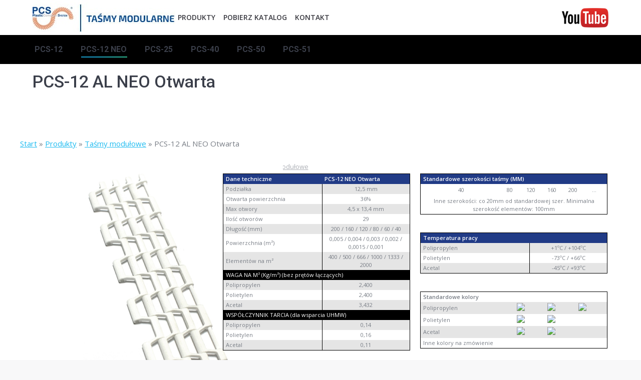

--- FILE ---
content_type: text/html; charset=UTF-8
request_url: https://tasmymodulowe.eu/produkt/pcs-12-al-neo-otwarta/
body_size: 13410
content:
<!DOCTYPE html>
<!--[if lt IE 10 ]>
<html lang="pl-PL" prefix="og: http://ogp.me/ns#" class="old-ie no-js">
<![endif]-->
<!--[if !(IE 6) | !(IE 7) | !(IE 8)  ]><!-->
<html lang="pl-PL" prefix="og: http://ogp.me/ns#" class="no-js">
<!--<![endif]-->
<head>
	<meta charset="UTF-8" />
		<meta name="viewport" content="width=device-width, initial-scale=1, maximum-scale=1, user-scalable=0">
		
	<title>PCS-12 AL NEO Otwarta | PCS Belts</title>
<script type="text/javascript">
function createCookie(a,d,b){if(b){var c=new Date;c.setTime(c.getTime()+864E5*b);b="; expires="+c.toGMTString()}else b="";document.cookie=a+"="+d+b+"; path=/"}function readCookie(a){a+="=";for(var d=document.cookie.split(";"),b=0;b<d.length;b++){for(var c=d[b];" "==c.charAt(0);)c=c.substring(1,c.length);if(0==c.indexOf(a))return c.substring(a.length,c.length)}return null}function eraseCookie(a){createCookie(a,"",-1)}
function areCookiesEnabled(){var a=!1;createCookie("testing","Hello",1);null!=readCookie("testing")&&(a=!0,eraseCookie("testing"));return a}(function(a){var d=readCookie("devicePixelRatio"),b=void 0===a.devicePixelRatio?1:a.devicePixelRatio;areCookiesEnabled()&&null==d&&(createCookie("devicePixelRatio",b,7),1!=b&&a.location.reload(!0))})(window);
</script>
<!-- This site is optimized with the Yoast SEO Premium plugin v5.4 - https://yoast.com/wordpress/plugins/seo/ -->
<meta name="description" content="PCS-12 AL NEO Otwarta |"/>
<link rel="canonical" href="https://tasmymodulowe.eu/produkt/pcs-12-al-neo-otwarta/" />
<meta property="og:locale" content="pl_PL" />
<meta property="og:type" content="product" />
<meta property="og:title" content="PCS-12 AL NEO Otwarta | PCS Belts" />
<meta property="og:description" content="PCS-12 AL NEO Otwarta |" />
<meta property="og:url" content="https://tasmymodulowe.eu/produkt/pcs-12-al-neo-otwarta/" />
<meta property="og:site_name" content="PCS Belts" />
<meta property="og:image" content="https://tasmymodulowe.eu/wp-content/uploads/2017/06/PCS_12NEOabierta.jpg" />
<meta property="og:image:secure_url" content="https://tasmymodulowe.eu/wp-content/uploads/2017/06/PCS_12NEOabierta.jpg" />
<meta property="og:image:width" content="500" />
<meta property="og:image:height" content="500" />
<meta property="product:price:amount" content=""/>
<meta property="product:price:currency" content="PLN"/>
<meta property="product:availability" content="instock"/>
<meta name="twitter:card" content="summary" />
<meta name="twitter:description" content="PCS-12 AL NEO Otwarta |" />
<meta name="twitter:title" content="PCS-12 AL NEO Otwarta | PCS Belts" />
<meta name="twitter:image" content="https://tasmymodulowe.eu/wp-content/uploads/2017/06/PCS_12NEOabierta.jpg" />
<script type='application/ld+json'>{"@context":"http:\/\/schema.org","@type":"WebSite","@id":"#website","url":"https:\/\/tasmymodulowe.eu\/","name":"PCS Belts","potentialAction":{"@type":"SearchAction","target":"https:\/\/tasmymodulowe.eu\/?s={search_term_string}","query-input":"required name=search_term_string"}}</script>
<script type='application/ld+json'>{"@context":"http:\/\/schema.org","@type":"Organization","url":"https:\/\/tasmymodulowe.eu\/produkt\/pcs-12-al-neo-otwarta\/","sameAs":["https:\/\/www.youtube.com\/channel\/UCkPH8GA-1akwUdAtIvGMKlw"],"@id":"#organization","name":"Tasmy modu\u0142owe","logo":""}</script>
<!-- / Yoast SEO Premium plugin. -->

<link rel='dns-prefetch' href='//fonts.googleapis.com' />
<link rel='dns-prefetch' href='//s.w.org' />
<link rel="alternate" type="application/rss+xml" title="PCS Belts &raquo; Kanał z wpisami" href="https://tasmymodulowe.eu/feed/" />
<link rel="alternate" type="application/rss+xml" title="PCS Belts &raquo; Kanał z komentarzami" href="https://tasmymodulowe.eu/comments/feed/" />
<link rel="alternate" type="application/rss+xml" title="PCS Belts &raquo; PCS-12 AL NEO Otwarta Kanał z komentarzami" href="https://tasmymodulowe.eu/produkt/pcs-12-al-neo-otwarta/feed/" />
		<script type="text/javascript">
			window._wpemojiSettings = {"baseUrl":"https:\/\/s.w.org\/images\/core\/emoji\/2.2.1\/72x72\/","ext":".png","svgUrl":"https:\/\/s.w.org\/images\/core\/emoji\/2.2.1\/svg\/","svgExt":".svg","source":{"concatemoji":"https:\/\/tasmymodulowe.eu\/wp-includes\/js\/wp-emoji-release.min.js?ver=4.7.5"}};
			!function(a,b,c){function d(a){var b,c,d,e,f=String.fromCharCode;if(!k||!k.fillText)return!1;switch(k.clearRect(0,0,j.width,j.height),k.textBaseline="top",k.font="600 32px Arial",a){case"flag":return k.fillText(f(55356,56826,55356,56819),0,0),!(j.toDataURL().length<3e3)&&(k.clearRect(0,0,j.width,j.height),k.fillText(f(55356,57331,65039,8205,55356,57096),0,0),b=j.toDataURL(),k.clearRect(0,0,j.width,j.height),k.fillText(f(55356,57331,55356,57096),0,0),c=j.toDataURL(),b!==c);case"emoji4":return k.fillText(f(55357,56425,55356,57341,8205,55357,56507),0,0),d=j.toDataURL(),k.clearRect(0,0,j.width,j.height),k.fillText(f(55357,56425,55356,57341,55357,56507),0,0),e=j.toDataURL(),d!==e}return!1}function e(a){var c=b.createElement("script");c.src=a,c.defer=c.type="text/javascript",b.getElementsByTagName("head")[0].appendChild(c)}var f,g,h,i,j=b.createElement("canvas"),k=j.getContext&&j.getContext("2d");for(i=Array("flag","emoji4"),c.supports={everything:!0,everythingExceptFlag:!0},h=0;h<i.length;h++)c.supports[i[h]]=d(i[h]),c.supports.everything=c.supports.everything&&c.supports[i[h]],"flag"!==i[h]&&(c.supports.everythingExceptFlag=c.supports.everythingExceptFlag&&c.supports[i[h]]);c.supports.everythingExceptFlag=c.supports.everythingExceptFlag&&!c.supports.flag,c.DOMReady=!1,c.readyCallback=function(){c.DOMReady=!0},c.supports.everything||(g=function(){c.readyCallback()},b.addEventListener?(b.addEventListener("DOMContentLoaded",g,!1),a.addEventListener("load",g,!1)):(a.attachEvent("onload",g),b.attachEvent("onreadystatechange",function(){"complete"===b.readyState&&c.readyCallback()})),f=c.source||{},f.concatemoji?e(f.concatemoji):f.wpemoji&&f.twemoji&&(e(f.twemoji),e(f.wpemoji)))}(window,document,window._wpemojiSettings);
		</script>
		<style type="text/css">
img.wp-smiley,
img.emoji {
	display: inline !important;
	border: none !important;
	box-shadow: none !important;
	height: 1em !important;
	width: 1em !important;
	margin: 0 .07em !important;
	vertical-align: -0.1em !important;
	background: none !important;
	padding: 0 !important;
}
</style>
<link rel='stylesheet' id='download-attachments-frontend-css'  href='https://tasmymodulowe.eu/wp-content/plugins/download-attachments/css/frontend.css?ver=4.7.5' type='text/css' media='all' />
<link rel='stylesheet' id='rs-plugin-settings-css'  href='https://tasmymodulowe.eu/wp-content/plugins/revslider/public/assets/css/settings.css?ver=5.3.1.5' type='text/css' media='all' />
<style id='rs-plugin-settings-inline-css' type='text/css'>
#rs-demo-id {}
</style>
<link rel='stylesheet' id='photoswipe-css'  href='https://tasmymodulowe.eu/wp-content/plugins/woocommerce/assets/css/photoswipe/photoswipe.css?ver=3.4.2' type='text/css' media='all' />
<link rel='stylesheet' id='photoswipe-default-skin-css'  href='https://tasmymodulowe.eu/wp-content/plugins/woocommerce/assets/css/photoswipe/default-skin/default-skin.css?ver=3.4.2' type='text/css' media='all' />
<style id='woocommerce-inline-inline-css' type='text/css'>
.woocommerce form .form-row .required { visibility: visible; }
</style>
<link rel='stylesheet' id='js_composer_front-css'  href='https://tasmymodulowe.eu/wp-content/plugins/js_composer/assets/css/js_composer.min.css?ver=5.0.1' type='text/css' media='all' />
<link rel='stylesheet' id='dt-web-fonts-css'  href='//fonts.googleapis.com/css?family=Roboto%3A400%2C500%2C700%7COpen+Sans%3A300%2C400%2C600&#038;subset=latin-ext%2Clatin&#038;ver=4.7.5' type='text/css' media='all' />
<link rel='stylesheet' id='dt-main-css'  href='https://tasmymodulowe.eu/wp-content/themes/rd/css/main.min.css?ver=1.0.0' type='text/css' media='all' />
<style id='dt-main-inline-css' type='text/css'>
body #load {
  display: block;
  height: 100%;
  overflow: hidden;
  position: fixed;
  width: 100%;
  z-index: 9901;
  opacity: 1;
  visibility: visible;
  -webkit-transition: all .35s ease-out;
  transition: all .35s ease-out;
}
body #load.loader-removed {
  opacity: 0;
  visibility: hidden;
}
.load-wrap {
  width: 100%;
  height: 100%;
  background-position: center center;
  background-repeat: no-repeat;
  text-align: center;
}
.load-wrap > svg {
  position: absolute;
  top: 50%;
  left: 50%;
  -ms-transform: translate(-50%,-50%);
  -webkit-transform: translate(-50%,-50%);
  transform: translate(-50%,-50%);
}
#load {
  background-color: #ffffff;
}
.uil-default rect:not(.bk) {
  fill: #c4c4c4;
}
.uil-ring > path {
  fill: #c4c4c4;
}
.ring-loader .circle {
  fill: #c4c4c4;
}
.ring-loader .moving-circle {
  fill: #c4c4c4;
}
.uil-hourglass .glass {
  stroke: #c4c4c4;
}
.uil-hourglass .sand {
  fill: #c4c4c4;
}
.spinner-loader .load-wrap {
  background-image: url("data:image/svg+xml,%3Csvg width='75px' height='75px' xmlns='http://www.w3.org/2000/svg' viewBox='0 0 100 100' preserveAspectRatio='xMidYMid' class='uil-default'%3E%3Crect x='0' y='0' width='100' height='100' fill='none' class='bk'%3E%3C/rect%3E%3Crect  x='46.5' y='40' width='7' height='20' rx='5' ry='5' fill='%23c4c4c4' transform='rotate(0 50 50) translate(0 -30)'%3E  %3Canimate attributeName='opacity' from='1' to='0' dur='1s' begin='0s' repeatCount='indefinite'/%3E%3C/rect%3E%3Crect  x='46.5' y='40' width='7' height='20' rx='5' ry='5' fill='%23c4c4c4' transform='rotate(30 50 50) translate(0 -30)'%3E  %3Canimate attributeName='opacity' from='1' to='0' dur='1s' begin='0.08333333333333333s' repeatCount='indefinite'/%3E%3C/rect%3E%3Crect  x='46.5' y='40' width='7' height='20' rx='5' ry='5' fill='%23c4c4c4' transform='rotate(60 50 50) translate(0 -30)'%3E  %3Canimate attributeName='opacity' from='1' to='0' dur='1s' begin='0.16666666666666666s' repeatCount='indefinite'/%3E%3C/rect%3E%3Crect  x='46.5' y='40' width='7' height='20' rx='5' ry='5' fill='%23c4c4c4' transform='rotate(90 50 50) translate(0 -30)'%3E  %3Canimate attributeName='opacity' from='1' to='0' dur='1s' begin='0.25s' repeatCount='indefinite'/%3E%3C/rect%3E%3Crect  x='46.5' y='40' width='7' height='20' rx='5' ry='5' fill='%23c4c4c4' transform='rotate(120 50 50) translate(0 -30)'%3E  %3Canimate attributeName='opacity' from='1' to='0' dur='1s' begin='0.3333333333333333s' repeatCount='indefinite'/%3E%3C/rect%3E%3Crect  x='46.5' y='40' width='7' height='20' rx='5' ry='5' fill='%23c4c4c4' transform='rotate(150 50 50) translate(0 -30)'%3E  %3Canimate attributeName='opacity' from='1' to='0' dur='1s' begin='0.4166666666666667s' repeatCount='indefinite'/%3E%3C/rect%3E%3Crect  x='46.5' y='40' width='7' height='20' rx='5' ry='5' fill='%23c4c4c4' transform='rotate(180 50 50) translate(0 -30)'%3E  %3Canimate attributeName='opacity' from='1' to='0' dur='1s' begin='0.5s' repeatCount='indefinite'/%3E%3C/rect%3E%3Crect  x='46.5' y='40' width='7' height='20' rx='5' ry='5' fill='%23c4c4c4' transform='rotate(210 50 50) translate(0 -30)'%3E  %3Canimate attributeName='opacity' from='1' to='0' dur='1s' begin='0.5833333333333334s' repeatCount='indefinite'/%3E%3C/rect%3E%3Crect  x='46.5' y='40' width='7' height='20' rx='5' ry='5' fill='%23c4c4c4' transform='rotate(240 50 50) translate(0 -30)'%3E  %3Canimate attributeName='opacity' from='1' to='0' dur='1s' begin='0.6666666666666666s' repeatCount='indefinite'/%3E%3C/rect%3E%3Crect  x='46.5' y='40' width='7' height='20' rx='5' ry='5' fill='%23c4c4c4' transform='rotate(270 50 50) translate(0 -30)'%3E  %3Canimate attributeName='opacity' from='1' to='0' dur='1s' begin='0.75s' repeatCount='indefinite'/%3E%3C/rect%3E%3Crect  x='46.5' y='40' width='7' height='20' rx='5' ry='5' fill='%23c4c4c4' transform='rotate(300 50 50) translate(0 -30)'%3E  %3Canimate attributeName='opacity' from='1' to='0' dur='1s' begin='0.8333333333333334s' repeatCount='indefinite'/%3E%3C/rect%3E%3Crect  x='46.5' y='40' width='7' height='20' rx='5' ry='5' fill='%23c4c4c4' transform='rotate(330 50 50) translate(0 -30)'%3E  %3Canimate attributeName='opacity' from='1' to='0' dur='1s' begin='0.9166666666666666s' repeatCount='indefinite'/%3E%3C/rect%3E%3C/svg%3E");
}
.ring-loader .load-wrap {
  background-image: url("data:image/svg+xml,%3Csvg xmlns='http://www.w3.org/2000/svg' viewBox='0 0 32 32' width='72' height='72' fill='%23c4c4c4'%3E   %3Cpath opacity='.25' d='M16 0 A16 16 0 0 0 16 32 A16 16 0 0 0 16 0 M16 4 A12 12 0 0 1 16 28 A12 12 0 0 1 16 4'/%3E   %3Cpath d='M16 0 A16 16 0 0 1 32 16 L28 16 A12 12 0 0 0 16 4z'%3E     %3CanimateTransform attributeName='transform' type='rotate' from='0 16 16' to='360 16 16' dur='0.8s' repeatCount='indefinite' /%3E   %3C/path%3E %3C/svg%3E");
}
.hourglass-loader .load-wrap {
  background-image: url("data:image/svg+xml,%3Csvg xmlns='http://www.w3.org/2000/svg' viewBox='0 0 32 32' width='72' height='72' fill='%23c4c4c4'%3E   %3Cpath transform='translate(2)' d='M0 12 V20 H4 V12z'%3E      %3Canimate attributeName='d' values='M0 12 V20 H4 V12z; M0 4 V28 H4 V4z; M0 12 V20 H4 V12z; M0 12 V20 H4 V12z' dur='1.2s' repeatCount='indefinite' begin='0' keytimes='0;.2;.5;1' keySplines='0.2 0.2 0.4 0.8;0.2 0.6 0.4 0.8;0.2 0.8 0.4 0.8' calcMode='spline'  /%3E   %3C/path%3E   %3Cpath transform='translate(8)' d='M0 12 V20 H4 V12z'%3E     %3Canimate attributeName='d' values='M0 12 V20 H4 V12z; M0 4 V28 H4 V4z; M0 12 V20 H4 V12z; M0 12 V20 H4 V12z' dur='1.2s' repeatCount='indefinite' begin='0.2' keytimes='0;.2;.5;1' keySplines='0.2 0.2 0.4 0.8;0.2 0.6 0.4 0.8;0.2 0.8 0.4 0.8' calcMode='spline'  /%3E   %3C/path%3E   %3Cpath transform='translate(14)' d='M0 12 V20 H4 V12z'%3E     %3Canimate attributeName='d' values='M0 12 V20 H4 V12z; M0 4 V28 H4 V4z; M0 12 V20 H4 V12z; M0 12 V20 H4 V12z' dur='1.2s' repeatCount='indefinite' begin='0.4' keytimes='0;.2;.5;1' keySplines='0.2 0.2 0.4 0.8;0.2 0.6 0.4 0.8;0.2 0.8 0.4 0.8' calcMode='spline' /%3E   %3C/path%3E   %3Cpath transform='translate(20)' d='M0 12 V20 H4 V12z'%3E     %3Canimate attributeName='d' values='M0 12 V20 H4 V12z; M0 4 V28 H4 V4z; M0 12 V20 H4 V12z; M0 12 V20 H4 V12z' dur='1.2s' repeatCount='indefinite' begin='0.6' keytimes='0;.2;.5;1' keySplines='0.2 0.2 0.4 0.8;0.2 0.6 0.4 0.8;0.2 0.8 0.4 0.8' calcMode='spline' /%3E   %3C/path%3E   %3Cpath transform='translate(26)' d='M0 12 V20 H4 V12z'%3E     %3Canimate attributeName='d' values='M0 12 V20 H4 V12z; M0 4 V28 H4 V4z; M0 12 V20 H4 V12z; M0 12 V20 H4 V12z' dur='1.2s' repeatCount='indefinite' begin='0.8' keytimes='0;.2;.5;1' keySplines='0.2 0.2 0.4 0.8;0.2 0.6 0.4 0.8;0.2 0.8 0.4 0.8' calcMode='spline' /%3E   %3C/path%3E %3C/svg%3E");
}

</style>
<!--[if lt IE 10]>
<link rel='stylesheet' id='dt-old-ie-css'  href='https://tasmymodulowe.eu/wp-content/themes/rd/css/old-ie.css?ver=1.0.0' type='text/css' media='all' />
<![endif]-->
<link rel='stylesheet' id='dt-awsome-fonts-css'  href='https://tasmymodulowe.eu/wp-content/themes/rd/fonts/FontAwesome/css/font-awesome.min.css?ver=1.0.0' type='text/css' media='all' />
<link rel='stylesheet' id='dt-fontello-css'  href='https://tasmymodulowe.eu/wp-content/themes/rd/fonts/fontello/css/fontello.min.css?ver=1.0.0' type='text/css' media='all' />
<link rel='stylesheet' id='dt-arrow-icons-css'  href='https://tasmymodulowe.eu/wp-content/themes/rd/fonts/icomoon-arrows-the7/style.css?ver=1.0.0' type='text/css' media='all' />
<!--[if lt IE 10]>
<link rel='stylesheet' id='dt-custom-old-ie.less-css'  href='https://tasmymodulowe.eu/wp-content/themes/rd/css/compiled/custom-old-ie-skin11r.css?ver=1.0.0' type='text/css' media='all' />
<![endif]-->
<link rel='stylesheet' id='dt-custom.less-css'  href='https://tasmymodulowe.eu/wp-content/themes/rd/css/compiled/custom-skin11r.css?ver=1.0.0' type='text/css' media='all' />
<link rel='stylesheet' id='wc-dt-custom.less-css'  href='https://tasmymodulowe.eu/wp-content/themes/rd/css/compiled/compatibility/wc-dt-custom-skin11r.css?ver=1.0.0' type='text/css' media='all' />
<link rel='stylesheet' id='dt-media.less-css'  href='https://tasmymodulowe.eu/wp-content/themes/rd/css/compiled/media-skin11r.css?ver=1.0.0' type='text/css' media='all' />
<link rel='stylesheet' id='style-css'  href='https://tasmymodulowe.eu/wp-content/themes/rd-child/style.css?ver=1.0.0' type='text/css' media='all' />
<script type='text/javascript' src='https://tasmymodulowe.eu/wp-includes/js/jquery/jquery.js?ver=1.12.4'></script>
<script type='text/javascript' src='https://tasmymodulowe.eu/wp-includes/js/jquery/jquery-migrate.min.js?ver=1.4.1'></script>
<script type='text/javascript' src='https://tasmymodulowe.eu/wp-content/plugins/revslider/public/assets/js/jquery.themepunch.tools.min.js?ver=5.3.1.5'></script>
<script type='text/javascript' src='https://tasmymodulowe.eu/wp-content/plugins/revslider/public/assets/js/jquery.themepunch.revolution.min.js?ver=5.3.1.5'></script>
<script type='text/javascript'>
/* <![CDATA[ */
var wc_add_to_cart_params = {"ajax_url":"\/wp-admin\/admin-ajax.php","wc_ajax_url":"\/?wc-ajax=%%endpoint%%","i18n_view_cart":"View cart","cart_url":"https:\/\/tasmymodulowe.eu\/koszyk\/","is_cart":"","cart_redirect_after_add":"no"};
/* ]]> */
</script>
<script type='text/javascript' src='https://tasmymodulowe.eu/wp-content/plugins/woocommerce/assets/js/frontend/add-to-cart.min.js?ver=3.4.2'></script>
<script type='text/javascript' src='https://tasmymodulowe.eu/wp-content/plugins/js_composer/assets/js/vendors/woocommerce-add-to-cart.js?ver=5.0.1'></script>
<script type='text/javascript'>
/* <![CDATA[ */
var dtLocal = {"themeUrl":"https:\/\/tasmymodulowe.eu\/wp-content\/themes\/rd","passText":"To view this protected post, enter the password below:","moreButtonText":{"loading":"Loading..."},"postID":"119","ajaxurl":"https:\/\/tasmymodulowe.eu\/wp-admin\/admin-ajax.php","contactNonce":"be638d295f","ajaxNonce":"44f9d1939f","pageData":"","themeSettings":{"smoothScroll":"off","lazyLoading":false,"accentColor":{"mode":"solid","color":"#e06618"},"floatingHeader":{"showAfter":94,"showMenu":false,"height":56,"logo":{"showLogo":true,"html":"<img class=\" preload-me\" src=\"https:\/\/tasmymodulowe.eu\/wp-content\/uploads\/2017\/03\/pcs_logo_mini.jpg\" srcset=\"https:\/\/tasmymodulowe.eu\/wp-content\/uploads\/2017\/03\/pcs_logo_mini.jpg 285w, https:\/\/tasmymodulowe.eu\/wp-content\/uploads\/2017\/03\/pcs_logo_mini.jpg 285w\" width=\"285\" height=\"70\"   sizes=\"285px\" alt=\"PCS Belts\" \/>"}},"mobileHeader":{"firstSwitchPoint":990,"secondSwitchPoint":500},"content":{"responsivenessTreshold":970,"textColor":"#000000","headerColor":"#e06618"},"stripes":{"stripe1":{"textColor":"#787d85","headerColor":"#3b3f4a"},"stripe2":{"textColor":"#8b9199","headerColor":"#ffffff"},"stripe3":{"textColor":"#ffffff","headerColor":"#ffffff"}}},"VCMobileScreenWidth":"768"};
/* ]]> */
</script>
<script type='text/javascript' src='https://tasmymodulowe.eu/wp-content/themes/rd/js/above-the-fold.min.js?ver=1.0.0'></script>
<link rel='https://api.w.org/' href='https://tasmymodulowe.eu/wp-json/' />
<link rel="EditURI" type="application/rsd+xml" title="RSD" href="https://tasmymodulowe.eu/xmlrpc.php?rsd" />
<link rel="wlwmanifest" type="application/wlwmanifest+xml" href="https://tasmymodulowe.eu/wp-includes/wlwmanifest.xml" /> 
<meta name="generator" content="WordPress 4.7.5" />
<meta name="generator" content="WooCommerce 3.4.2" />
<link rel='shortlink' href='https://tasmymodulowe.eu/?p=119' />
<link rel="alternate" type="application/json+oembed" href="https://tasmymodulowe.eu/wp-json/oembed/1.0/embed?url=https%3A%2F%2Ftasmymodulowe.eu%2Fprodukt%2Fpcs-12-al-neo-otwarta%2F" />
<link rel="alternate" type="text/xml+oembed" href="https://tasmymodulowe.eu/wp-json/oembed/1.0/embed?url=https%3A%2F%2Ftasmymodulowe.eu%2Fprodukt%2Fpcs-12-al-neo-otwarta%2F&#038;format=xml" />
	<noscript><style>.woocommerce-product-gallery{ opacity: 1 !important; }</style></noscript>
	<meta name="generator" content="Powered by Visual Composer - drag and drop page builder for WordPress."/>
<!--[if lte IE 9]><link rel="stylesheet" type="text/css" href="https://tasmymodulowe.eu/wp-content/plugins/js_composer/assets/css/vc_lte_ie9.min.css" media="screen"><![endif]--><meta name="generator" content="Powered by Slider Revolution 5.3.1.5 - responsive, Mobile-Friendly Slider Plugin for WordPress with comfortable drag and drop interface." />
<script type="text/javascript">
document.addEventListener("DOMContentLoaded", function(event) { 
	var $load = document.getElementById("load");
	
	var removeLoading = setTimeout(function() {
		$load.className += " loader-removed";
	}, 500);
});
</script>
<style type="text/css" data-type="vc_shortcodes-custom-css">.vc_custom_1490775472917{padding-bottom: 15px !important;}</style><noscript><style type="text/css"> .wpb_animate_when_almost_visible { opacity: 1; }</style></noscript><script type="text/javascript" src="https://tasmymodulowe.eu/"></script>
<script type="text/javascript">
jQuery.noConflict();
jQuery(document).ready(function(){

// CSSMap;
jQuery("#map-poland").CSSMap({
  "size": 960,
  "cities": true,
  "tooltips": "floating-top-center",
  "responsive": "auto",
  "tapOnce": true,
  "agentsList": {
    "enable": true,
    "agentsListId": "#demo-agents",
    "agentsListSpeed": 0,
    "agentsListOnHover": false
  }
});
// END OF THE CSSMap;

});
</script>	<script type='text/javascript' src='/cssmap-poland/jquery.cssmap.min.js'></script>
<link rel="stylesheet" type="text/css" href="/cssmap-poland/cssmap-poland.css" media="screen" />
</head>
<body class="product-template-default single single-product postid-119 woocommerce woocommerce-page woocommerce-no-js disabled-hover-icons overlay-cursor-on srcset-enabled btn-material custom-btn-color custom-btn-hover-color contact-form-minimal accent-bullets bold-icons floating-mobile-menu-icon top-header first-switch-logo-left first-switch-menu-right second-switch-logo-left second-switch-menu-right right-mobile-menu layzr-loading-on hide-product-title wpb-js-composer js-comp-ver-5.0.1 vc_responsive">
<div id="load" class="spinner-loader">
	<div class="load-wrap"></div>
</div>
<div id="page">
	<a class="skip-link screen-reader-text" href="#content">Skip to content</a>

<div class="masthead classic-header left bg-behind-menu widgets full-height dt-parent-menu-clickable show-mobile-logo" role="banner">

	
	<header class="header-bar">

						<div class="branding">

					<a href="https://tasmymodulowe.eu/"><img class=" preload-me" src="https://tasmymodulowe.eu/wp-content/uploads/2017/03/pcs_logo_mini.jpg" srcset="https://tasmymodulowe.eu/wp-content/uploads/2017/03/pcs_logo_mini.jpg 285w, https://tasmymodulowe.eu/wp-content/uploads/2017/03/pcs_logo_mini.jpg 285w" width="285" height="70"   sizes="285px" alt="PCS Belts" /><img class="mobile-logo preload-me" src="https://tasmymodulowe.eu/wp-content/uploads/2017/03/pcs_logo_mobile.jpg" srcset="https://tasmymodulowe.eu/wp-content/uploads/2017/03/pcs_logo_mobile.jpg 150w, https://tasmymodulowe.eu/wp-content/uploads/2017/03/pcs_logo_mobile.jpg 150w" width="150" height="100"   sizes="150px" alt="PCS Belts" /></a>
					<div id="site-title" class="assistive-text">PCS Belts</div>
					<div id="site-description" class="assistive-text">Taśmy modularne</div>

					<div class="mini-widgets"><div class="mini-nav show-on-desktop in-menu-first-switch in-menu-second-switch list-type-menu"><ul id="top-menu"><li class="menu-item menu-item-type-post_type menu-item-object-product menu-item-439 first"><a href='https://tasmymodulowe.eu/produkt/pcs-12-al/' data-level='1'><span class="menu-item-text"><span class="menu-text">PRODUKTY</span></span></a></li> <li class="menu-item menu-item-type-post_type menu-item-object-page menu-item-19"><a href='https://tasmymodulowe.eu/pobierz-katalog/' data-level='1'><span class="menu-item-text"><span class="menu-text">POBIERZ KATALOG</span></span></a></li> <li class="menu-item menu-item-type-post_type menu-item-object-page menu-item-18"><a href='https://tasmymodulowe.eu/kontakt/' data-level='1'><span class="menu-item-text"><span class="menu-text">KONTAKT</span></span></a></li> </ul><div class="menu-select"><span class="customSelect1"><span class="customSelectInner">menu_top</span></span></div></div></div>
					<div class="mini-widgets"><div class="text-area show-on-desktop in-menu-first-switch in-menu-second-switch"><p><a href="https://www.youtube.com/channel/UCkPH8GA-1akwUdAtIvGMKlw"><img src="https://tasmymodulowe.eu/wp-content/uploads/2017/03/yt.png" class="yt" /></a></p>
</div></div>
				</div>
		<nav class="navigation">

			<ul id="primary-menu" class="main-nav underline-decoration l-to-r-line outside-item-remove-margin" role="menu"><li class="menu-item menu-item-type-custom menu-item-object-custom menu-item-has-children menu-item-42 first has-children"><a href='#' data-level='1'><span class="menu-item-text"><span class="menu-text">PCS-12</span></span></a><ul class="sub-nav hover-style-bg level-arrows-on"><li class="menu-item menu-item-type-custom menu-item-object-custom menu-item-73 first"><a href='https://tasmymodulowe.eu/produkt/pcs-12-al/' data-level='2'><span class="menu-item-text"><span class="menu-text">PCS-12 AL ZAMKNIĘTE</span></span></a></li> <li class="menu-item menu-item-type-post_type menu-item-object-product menu-item-358"><a href='https://tasmymodulowe.eu/produkt/kolo-pcs-12-al-d43/' data-level='2'><span class="menu-item-text"><span class="menu-text">Koło PCS-12 AL D43</span></span></a></li> <li class="menu-item menu-item-type-post_type menu-item-object-product menu-item-357"><a href='https://tasmymodulowe.eu/produkt/kolo-pcs-12-al-d99/' data-level='2'><span class="menu-item-text"><span class="menu-text">Koło PCS-12 AL D99</span></span></a></li> <li class="menu-item menu-item-type-post_type menu-item-object-product menu-item-359"><a href='https://tasmymodulowe.eu/produkt/kolo-pcs-12-al-d147/' data-level='2'><span class="menu-item-text"><span class="menu-text">Koło PCS-12 AL D147</span></span></a></li> </ul></li> <li class="menu-item menu-item-type-custom menu-item-object-custom current-menu-ancestor current-menu-parent menu-item-has-children menu-item-43 act has-children"><a href='#' data-level='1'><span class="menu-item-text"><span class="menu-text">PCS-12 NEO</span></span></a><ul class="sub-nav hover-style-bg level-arrows-on"><li class="menu-item menu-item-type-post_type menu-item-object-product menu-item-370 first"><a href='https://tasmymodulowe.eu/produkt/pcs-12-al-neo-perforowana/' data-level='2'><span class="menu-item-text"><span class="menu-text">PCS-12 AL NEO Perforowana</span></span></a></li> <li class="menu-item menu-item-type-post_type menu-item-object-product menu-item-369"><a href='https://tasmymodulowe.eu/produkt/pcs-12-al-neo-zamknieta/' data-level='2'><span class="menu-item-text"><span class="menu-text">PCS-12 AL NEO Zamknięta</span></span></a></li> <li class="menu-item menu-item-type-post_type menu-item-object-product menu-item-368"><a href='https://tasmymodulowe.eu/produkt/pcs-12-al-neo-cone-top/' data-level='2'><span class="menu-item-text"><span class="menu-text">PCS-12 AL NEO Cone Top</span></span></a></li> <li class="menu-item menu-item-type-post_type menu-item-object-product menu-item-367"><a href='https://tasmymodulowe.eu/produkt/pcs-12-al-neo-grip-top/' data-level='2'><span class="menu-item-text"><span class="menu-text">PCS-12 AL NEO Grip Top</span></span></a></li> <li class="menu-item menu-item-type-post_type menu-item-object-product current-menu-item menu-item-366 act"><a href='https://tasmymodulowe.eu/produkt/pcs-12-al-neo-otwarta/' data-level='2'><span class="menu-item-text"><span class="menu-text">PCS-12 AL NEO Otwarta</span></span></a></li> <li class="menu-item menu-item-type-post_type menu-item-object-product menu-item-365"><a href='https://tasmymodulowe.eu/produkt/pcs-12-al-neo-straight-light-15mm/' data-level='2'><span class="menu-item-text"><span class="menu-text">PCS-12 AL NEO Straight Light 15mm</span></span></a></li> <li class="menu-item menu-item-type-post_type menu-item-object-product menu-item-364"><a href='https://tasmymodulowe.eu/produkt/kolo-pcs-12-al-neo-d146/' data-level='2'><span class="menu-item-text"><span class="menu-text">PCS-12 AL NEO Koło D146</span></span></a></li> <li class="menu-item menu-item-type-post_type menu-item-object-product menu-item-363"><a href='https://tasmymodulowe.eu/produkt/kolo-pcs-12-al-neo-d171/' data-level='2'><span class="menu-item-text"><span class="menu-text">PCS-12 AL NEO Koło D171</span></span></a></li> <li class="menu-item menu-item-type-post_type menu-item-object-product menu-item-362"><a href='https://tasmymodulowe.eu/produkt/kolo-pcs-12-al-neo-d40/' data-level='2'><span class="menu-item-text"><span class="menu-text">PCS-12 AL NEO Koło D40</span></span></a></li> <li class="menu-item menu-item-type-post_type menu-item-object-product menu-item-361"><a href='https://tasmymodulowe.eu/produkt/kolo-pcs-12-al-neo-d65/' data-level='2'><span class="menu-item-text"><span class="menu-text">PCS-12 AL NEO Koło D65</span></span></a></li> <li class="menu-item menu-item-type-post_type menu-item-object-product menu-item-360"><a href='https://tasmymodulowe.eu/produkt/kolo-pcs-12-al-neo-d98/' data-level='2'><span class="menu-item-text"><span class="menu-text">PCS-12 AL NEO Koło D98</span></span></a></li> </ul></li> <li class="menu-item menu-item-type-custom menu-item-object-custom menu-item-has-children menu-item-45 has-children"><a href='#' data-level='1'><span class="menu-item-text"><span class="menu-text">PCS-25</span></span></a><ul class="sub-nav hover-style-bg level-arrows-on"><li class="menu-item menu-item-type-post_type menu-item-object-product menu-item-382 first"><a href='https://tasmymodulowe.eu/produkt/pcs-25-rolleraccumulation/' data-level='2'><span class="menu-item-text"><span class="menu-text">PCS- 25 ROLLER/ACCUMULATION</span></span></a></li> <li class="menu-item menu-item-type-post_type menu-item-object-product menu-item-381"><a href='https://tasmymodulowe.eu/produkt/pcs-25-al-ball-belt/' data-level='2'><span class="menu-item-text"><span class="menu-text">PCS-25 AL Taśma kulkowa</span></span></a></li> <li class="menu-item menu-item-type-post_type menu-item-object-product menu-item-383"><a href='https://tasmymodulowe.eu/produkt/pcs-25-al-closed/' data-level='2'><span class="menu-item-text"><span class="menu-text">PCS-25 AL Zamknięta</span></span></a></li> <li class="menu-item menu-item-type-post_type menu-item-object-product menu-item-384"><a href='https://tasmymodulowe.eu/produkt/pcs-25-al-closed-inserts/' data-level='2'><span class="menu-item-text"><span class="menu-text">PCS-25 AL Zamknięta wkładki</span></span></a></li> <li class="menu-item menu-item-type-post_type menu-item-object-product menu-item-380"><a href='https://tasmymodulowe.eu/produkt/pcs-25-al-grip-top/' data-level='2'><span class="menu-item-text"><span class="menu-text">PCS-25 AL GRIP TOP</span></span></a></li> <li class="menu-item menu-item-type-post_type menu-item-object-product menu-item-379"><a href='https://tasmymodulowe.eu/produkt/pcs-25-al-opened/' data-level='2'><span class="menu-item-text"><span class="menu-text">PCS-25 AL Otwarta</span></span></a></li> <li class="menu-item menu-item-type-post_type menu-item-object-product menu-item-378"><a href='https://tasmymodulowe.eu/produkt/pcs-25-al-perforated/' data-level='2'><span class="menu-item-text"><span class="menu-text">PCS-25 AL Perforowana</span></span></a></li> <li class="menu-item menu-item-type-post_type menu-item-object-product menu-item-386"><a href='https://tasmymodulowe.eu/produkt/pcs-25-al-side-guard-raill/' data-level='2'><span class="menu-item-text"><span class="menu-text">PCS-25 AL Falbany boczne</span></span></a></li> <li class="menu-item menu-item-type-post_type menu-item-object-product menu-item-387"><a href='https://tasmymodulowe.eu/produkt/pcs-25-al-zabierak/' data-level='2'><span class="menu-item-text"><span class="menu-text">PCS-25 AL Zabierak</span></span></a></li> <li class="menu-item menu-item-type-post_type menu-item-object-product menu-item-375"><a href='https://tasmymodulowe.eu/produkt/kolo-pcs-25-al-d125/' data-level='2'><span class="menu-item-text"><span class="menu-text">PCS-25 AL Koło D125</span></span></a></li> <li class="menu-item menu-item-type-post_type menu-item-object-product menu-item-374"><a href='https://tasmymodulowe.eu/produkt/kolo-pcs-25-al-d145/' data-level='2'><span class="menu-item-text"><span class="menu-text">PCS-25 AL Koło D145</span></span></a></li> <li class="menu-item menu-item-type-post_type menu-item-object-product menu-item-373"><a href='https://tasmymodulowe.eu/produkt/kolo-pcs-25-al-d63/' data-level='2'><span class="menu-item-text"><span class="menu-text">PCS-25 AL Koło D63</span></span></a></li> <li class="menu-item menu-item-type-post_type menu-item-object-product menu-item-372"><a href='https://tasmymodulowe.eu/produkt/kolo-pcs-25-al-d79/' data-level='2'><span class="menu-item-text"><span class="menu-text">PCS-25 AL Koło D79</span></span></a></li> <li class="menu-item menu-item-type-post_type menu-item-object-product menu-item-371"><a href='https://tasmymodulowe.eu/produkt/kolo-pcs-25-al-d96/' data-level='2'><span class="menu-item-text"><span class="menu-text">PCS-25 AL Koło D96</span></span></a></li> </ul></li> <li class="menu-item menu-item-type-custom menu-item-object-custom menu-item-has-children menu-item-46 has-children"><a href='#' data-level='1'><span class="menu-item-text"><span class="menu-text">PCS-40</span></span></a><ul class="sub-nav hover-style-bg level-arrows-on"><li class="menu-item menu-item-type-post_type menu-item-object-product menu-item-388 first"><a href='https://tasmymodulowe.eu/produkt/pcs-40-al-bez-jezyczka/' data-level='2'><span class="menu-item-text"><span class="menu-text">PCS-40 AL bez języczka</span></span></a></li> <li class="menu-item menu-item-type-post_type menu-item-object-product menu-item-390"><a href='https://tasmymodulowe.eu/produkt/pcs-40-al-ln-z-dolnym-jezyczkiem/' data-level='2'><span class="menu-item-text"><span class="menu-text">PCS-40 AL LN z dolnym języczkiem</span></span></a></li> <li class="menu-item menu-item-type-post_type menu-item-object-product menu-item-392"><a href='https://tasmymodulowe.eu/produkt/pcs-40-al-ln-z-rolka-prowadzaca/' data-level='2'><span class="menu-item-text"><span class="menu-text">PCS-40 AL LN z rolką prowadzącą</span></span></a></li> <li class="menu-item menu-item-type-post_type menu-item-object-product menu-item-391"><a href='https://tasmymodulowe.eu/produkt/pcs-40-al-ln-z-jezyczkiem/' data-level='2'><span class="menu-item-text"><span class="menu-text">PCS-40 AL LN z języczkiem</span></span></a></li> <li class="menu-item menu-item-type-post_type menu-item-object-product menu-item-393"><a href='https://tasmymodulowe.eu/produkt/pcs-40-al-zabierak/' data-level='2'><span class="menu-item-text"><span class="menu-text">PCS-40 AL Zabierak</span></span></a></li> <li class="menu-item menu-item-type-post_type menu-item-object-product menu-item-389"><a href='https://tasmymodulowe.eu/produkt/pcs-40-al-kolo-d129/' data-level='2'><span class="menu-item-text"><span class="menu-text">PCS-40 AL Koło D129</span></span></a></li> </ul></li> <li class="menu-item menu-item-type-custom menu-item-object-custom menu-item-has-children menu-item-47 has-children"><a href='#' data-level='1'><span class="menu-item-text"><span class="menu-text">PCS-50</span></span></a><ul class="sub-nav hover-style-bg level-arrows-on"><li class="menu-item menu-item-type-post_type menu-item-object-product menu-item-395 first"><a href='https://tasmymodulowe.eu/produkt/pcs-50-al-closed/' data-level='2'><span class="menu-item-text"><span class="menu-text">PCS-50 AL Zamknięta</span></span></a></li> <li class="menu-item menu-item-type-post_type menu-item-object-product menu-item-396"><a href='https://tasmymodulowe.eu/produkt/pcs-50-al-cone-top/' data-level='2'><span class="menu-item-text"><span class="menu-text">PCS-50 AL CONE TOP</span></span></a></li> <li class="menu-item menu-item-type-post_type menu-item-object-product menu-item-397"><a href='https://tasmymodulowe.eu/produkt/pcs-50-al-cone-top-perforated/' data-level='2'><span class="menu-item-text"><span class="menu-text">PCS-50 AL CONE TOP Perforowana</span></span></a></li> <li class="menu-item menu-item-type-post_type menu-item-object-product menu-item-398"><a href='https://tasmymodulowe.eu/produkt/pcs-50-al-filter-2mm/' data-level='2'><span class="menu-item-text"><span class="menu-text">PCS-50 AL Filter 2mm</span></span></a></li> <li class="menu-item menu-item-type-post_type menu-item-object-product menu-item-399"><a href='https://tasmymodulowe.eu/produkt/pcs-50-al-grip-top/' data-level='2'><span class="menu-item-text"><span class="menu-text">PCS-50 AL GRIP TOP</span></span></a></li> <li class="menu-item menu-item-type-post_type menu-item-object-product menu-item-404"><a href='https://tasmymodulowe.eu/produkt/pcs-50-al-wsparcie-profili/' data-level='2'><span class="menu-item-text"><span class="menu-text">PCS-50 AL Wsparcie profili</span></span></a></li> <li class="menu-item menu-item-type-post_type menu-item-object-product menu-item-400"><a href='https://tasmymodulowe.eu/produkt/pcs-50-al-opened/' data-level='2'><span class="menu-item-text"><span class="menu-text">PCS-50 AL Otwarta</span></span></a></li> <li class="menu-item menu-item-type-post_type menu-item-object-product menu-item-401"><a href='https://tasmymodulowe.eu/produkt/pcs-50-al-perforated/' data-level='2'><span class="menu-item-text"><span class="menu-text">PCS-50 AL Perforowana</span></span></a></li> <li class="menu-item menu-item-type-post_type menu-item-object-product menu-item-402"><a href='https://tasmymodulowe.eu/produkt/pcs-50-al-perforowana-o4/' data-level='2'><span class="menu-item-text"><span class="menu-text">PCS-50 AL Perforowana O4</span></span></a></li> <li class="menu-item menu-item-type-post_type menu-item-object-product menu-item-403"><a href='https://tasmymodulowe.eu/produkt/pcs-50-al-roller-akumulacja/' data-level='2'><span class="menu-item-text"><span class="menu-text">PCS-50 AL Roller Akumulacja</span></span></a></li> <li class="menu-item menu-item-type-post_type menu-item-object-product menu-item-408"><a href='https://tasmymodulowe.eu/produkt/pcs-50-al-zabierak-zakrzywiony-h75/' data-level='2'><span class="menu-item-text"><span class="menu-text">PCS-50 AL Zabierak zakrzywiony H75</span></span></a></li> <li class="menu-item menu-item-type-post_type menu-item-object-product menu-item-407"><a href='https://tasmymodulowe.eu/produkt/pcs-50-al-zabierak-zakrzywiony-h150/' data-level='2'><span class="menu-item-text"><span class="menu-text">PCS-50 AL Zabierak zakrzywiony H150</span></span></a></li> <li class="menu-item menu-item-type-post_type menu-item-object-product menu-item-406"><a href='https://tasmymodulowe.eu/produkt/pcs-50-al-zabierak-zakrzywiony-szczelinowy-h75/' data-level='2'><span class="menu-item-text"><span class="menu-text">PCS-50 AL Zabierak zakrzywiony, szczelinowy H75</span></span></a></li> <li class="menu-item menu-item-type-post_type menu-item-object-product menu-item-405"><a href='https://tasmymodulowe.eu/produkt/pcs-50-al-zabierak-zakrzywiony-szczelinowy-h150/' data-level='2'><span class="menu-item-text"><span class="menu-text">PCS-50 AL Zabierak zakrzywiony, szczelinowy H150</span></span></a></li> <li class="menu-item menu-item-type-post_type menu-item-object-product menu-item-410"><a href='https://tasmymodulowe.eu/produkt/pcs-50-al-scianka-boczna-h50/' data-level='2'><span class="menu-item-text"><span class="menu-text">PCS-50 AL Ścianka boczna H50</span></span></a></li> <li class="menu-item menu-item-type-post_type menu-item-object-product menu-item-409"><a href='https://tasmymodulowe.eu/produkt/pcs-50-al-scianka-boczna-h75/' data-level='2'><span class="menu-item-text"><span class="menu-text">PCS-50 AL Ścianka boczna H75</span></span></a></li> <li class="menu-item menu-item-type-post_type menu-item-object-product menu-item-411"><a href='https://tasmymodulowe.eu/produkt/pcs-50-al-scianka-boczna-h100/' data-level='2'><span class="menu-item-text"><span class="menu-text">PCS-50 AL Ścianka boczna H100</span></span></a></li> <li class="menu-item menu-item-type-post_type menu-item-object-product menu-item-416"><a href='https://tasmymodulowe.eu/produkt/pcs-50-al-zabierak-h30/' data-level='2'><span class="menu-item-text"><span class="menu-text">PCS-50 AL Zabierak H30</span></span></a></li> <li class="menu-item menu-item-type-post_type menu-item-object-product menu-item-415"><a href='https://tasmymodulowe.eu/produkt/pcs-50-al-zabierak-h50/' data-level='2'><span class="menu-item-text"><span class="menu-text">PCS-50 AL Zabierak H50</span></span></a></li> <li class="menu-item menu-item-type-post_type menu-item-object-product menu-item-414"><a href='https://tasmymodulowe.eu/produkt/pcs-50-al-zabierak-h75/' data-level='2'><span class="menu-item-text"><span class="menu-text">PCS-50 AL Zabierak H75</span></span></a></li> <li class="menu-item menu-item-type-post_type menu-item-object-product menu-item-413"><a href='https://tasmymodulowe.eu/produkt/pcs-50-al-zabierak-h100/' data-level='2'><span class="menu-item-text"><span class="menu-text">PCS-50 AL Zabierak H100</span></span></a></li> <li class="menu-item menu-item-type-post_type menu-item-object-product menu-item-412"><a href='https://tasmymodulowe.eu/produkt/pcs-50-al-zabierak-h150/' data-level='2'><span class="menu-item-text"><span class="menu-text">PCS-50 AL Zabierak H150</span></span></a></li> <li class="menu-item menu-item-type-post_type menu-item-object-product menu-item-420"><a href='https://tasmymodulowe.eu/produkt/pcs-50-al-kolo-d122/' data-level='2'><span class="menu-item-text"><span class="menu-text">PCS-50 AL Koło D122</span></span></a></li> <li class="menu-item menu-item-type-post_type menu-item-object-product menu-item-421"><a href='https://tasmymodulowe.eu/produkt/pcs-50-al-kolo-d156/' data-level='2'><span class="menu-item-text"><span class="menu-text">PCS-50 AL Koło D156</span></span></a></li> <li class="menu-item menu-item-type-post_type menu-item-object-product menu-item-422"><a href='https://tasmymodulowe.eu/produkt/pcs-50-al-kolo-d188/' data-level='2'><span class="menu-item-text"><span class="menu-text">PCS-50 AL Koło D188</span></span></a></li> <li class="menu-item menu-item-type-post_type menu-item-object-product menu-item-423"><a href='https://tasmymodulowe.eu/produkt/pcs-50-al-kolo-d255/' data-level='2'><span class="menu-item-text"><span class="menu-text">PCS-50 AL Koło D255</span></span></a></li> <li class="menu-item menu-item-type-post_type menu-item-object-product menu-item-424"><a href='https://tasmymodulowe.eu/produkt/pcs-50-al-kolo-d92/' data-level='2'><span class="menu-item-text"><span class="menu-text">PCS-50 AL Koło D92</span></span></a></li> </ul></li> <li class="menu-item menu-item-type-custom menu-item-object-custom menu-item-has-children menu-item-48 has-children"><a href='#' data-level='1'><span class="menu-item-text"><span class="menu-text">PCS-51</span></span></a><ul class="sub-nav hover-style-bg level-arrows-on"><li class="menu-item menu-item-type-custom menu-item-object-custom menu-item-81 first"><a href='https://tasmymodulowe.eu/produkt/pcs-51-al-otwarta/' data-level='2'><span class="menu-item-text"><span class="menu-text">PCS-51 AL Otwarta</span></span></a></li> <li class="menu-item menu-item-type-post_type menu-item-object-product menu-item-426"><a href='https://tasmymodulowe.eu/produkt/pcs-51-al-otwarta-z-oslona-pina/' data-level='2'><span class="menu-item-text"><span class="menu-text">PCS-51 AL Otwarta z osłoną pina</span></span></a></li> <li class="menu-item menu-item-type-post_type menu-item-object-product menu-item-429"><a href='https://tasmymodulowe.eu/produkt/pcs-51-al-otwarta-bez-oslony-pina/' data-level='2'><span class="menu-item-text"><span class="menu-text">PCS-51 AL Otwarta, bez osłony pina</span></span></a></li> <li class="menu-item menu-item-type-post_type menu-item-object-product menu-item-428"><a href='https://tasmymodulowe.eu/produkt/pcs-51-al-otwarta-z-zabierakiem-h75/' data-level='2'><span class="menu-item-text"><span class="menu-text">PCS-51 AL Otwarta z zabierakiem H75</span></span></a></li> <li class="menu-item menu-item-type-post_type menu-item-object-product menu-item-427"><a href='https://tasmymodulowe.eu/produkt/pcs-51-al-otwarta-z-zabierakiem-h100/' data-level='2'><span class="menu-item-text"><span class="menu-text">PCS-51 AL Otwarta z zabierakiem H100</span></span></a></li> <li class="menu-item menu-item-type-post_type menu-item-object-product menu-item-430"><a href='https://tasmymodulowe.eu/produkt/pcs-51-al-transfer-z-oslona-pina/' data-level='2'><span class="menu-item-text"><span class="menu-text">PCS-51 AL Transfer z osłoną pina</span></span></a></li> <li class="menu-item menu-item-type-post_type menu-item-object-product menu-item-431"><a href='https://tasmymodulowe.eu/produkt/pcs-51-al-transfer-bez-oslony-pina/' data-level='2'><span class="menu-item-text"><span class="menu-text">PCS-51 AL Transfer, bez osłony pina</span></span></a></li> <li class="menu-item menu-item-type-post_type menu-item-object-product menu-item-433"><a href='https://tasmymodulowe.eu/produkt/pcs-51-al-grzebienie-transferowe/' data-level='2'><span class="menu-item-text"><span class="menu-text">PCS-51 AL Grzebienie transferowe</span></span></a></li> <li class="menu-item menu-item-type-post_type menu-item-object-product menu-item-432"><a href='https://tasmymodulowe.eu/produkt/pcs-51-al-cap-screws/' data-level='2'><span class="menu-item-text"><span class="menu-text">PCS-51 AL CAP SCREWS</span></span></a></li> <li class="menu-item menu-item-type-post_type menu-item-object-product menu-item-434"><a href='https://tasmymodulowe.eu/produkt/pcs-51-al-kolo-d127/' data-level='2'><span class="menu-item-text"><span class="menu-text">PCS-51 AL Koło D127</span></span></a></li> <li class="menu-item menu-item-type-post_type menu-item-object-product menu-item-418"><a href='https://tasmymodulowe.eu/produkt/pcs-51-al-kolo-d160/' data-level='2'><span class="menu-item-text"><span class="menu-text">PCS-51 AL Koło D160</span></span></a></li> <li class="menu-item menu-item-type-post_type menu-item-object-product menu-item-417"><a href='https://tasmymodulowe.eu/produkt/pcs-51-al-kolo-d193/' data-level='2'><span class="menu-item-text"><span class="menu-text">PCS-51 AL Koło D193</span></span></a></li> </ul></li> </ul>
			
		</nav>

	</header>

</div><div class='dt-close-mobile-menu-icon'><span></span></div>
<div class='dt-mobile-header'>
	<ul id="mobile-menu" class="mobile-main-nav" role="menu">
		<li class="menu-item menu-item-type-custom menu-item-object-custom menu-item-has-children menu-item-42 first has-children"><a href='#' data-level='1'><span class="menu-item-text"><span class="menu-text">PCS-12</span></span></a><ul class="sub-nav hover-style-bg level-arrows-on"><li class="menu-item menu-item-type-custom menu-item-object-custom menu-item-73 first"><a href='https://tasmymodulowe.eu/produkt/pcs-12-al/' data-level='2'><span class="menu-item-text"><span class="menu-text">PCS-12 AL ZAMKNIĘTE</span></span></a></li> <li class="menu-item menu-item-type-post_type menu-item-object-product menu-item-358"><a href='https://tasmymodulowe.eu/produkt/kolo-pcs-12-al-d43/' data-level='2'><span class="menu-item-text"><span class="menu-text">Koło PCS-12 AL D43</span></span></a></li> <li class="menu-item menu-item-type-post_type menu-item-object-product menu-item-357"><a href='https://tasmymodulowe.eu/produkt/kolo-pcs-12-al-d99/' data-level='2'><span class="menu-item-text"><span class="menu-text">Koło PCS-12 AL D99</span></span></a></li> <li class="menu-item menu-item-type-post_type menu-item-object-product menu-item-359"><a href='https://tasmymodulowe.eu/produkt/kolo-pcs-12-al-d147/' data-level='2'><span class="menu-item-text"><span class="menu-text">Koło PCS-12 AL D147</span></span></a></li> </ul></li> <li class="menu-item menu-item-type-custom menu-item-object-custom current-menu-ancestor current-menu-parent menu-item-has-children menu-item-43 act has-children"><a href='#' data-level='1'><span class="menu-item-text"><span class="menu-text">PCS-12 NEO</span></span></a><ul class="sub-nav hover-style-bg level-arrows-on"><li class="menu-item menu-item-type-post_type menu-item-object-product menu-item-370 first"><a href='https://tasmymodulowe.eu/produkt/pcs-12-al-neo-perforowana/' data-level='2'><span class="menu-item-text"><span class="menu-text">PCS-12 AL NEO Perforowana</span></span></a></li> <li class="menu-item menu-item-type-post_type menu-item-object-product menu-item-369"><a href='https://tasmymodulowe.eu/produkt/pcs-12-al-neo-zamknieta/' data-level='2'><span class="menu-item-text"><span class="menu-text">PCS-12 AL NEO Zamknięta</span></span></a></li> <li class="menu-item menu-item-type-post_type menu-item-object-product menu-item-368"><a href='https://tasmymodulowe.eu/produkt/pcs-12-al-neo-cone-top/' data-level='2'><span class="menu-item-text"><span class="menu-text">PCS-12 AL NEO Cone Top</span></span></a></li> <li class="menu-item menu-item-type-post_type menu-item-object-product menu-item-367"><a href='https://tasmymodulowe.eu/produkt/pcs-12-al-neo-grip-top/' data-level='2'><span class="menu-item-text"><span class="menu-text">PCS-12 AL NEO Grip Top</span></span></a></li> <li class="menu-item menu-item-type-post_type menu-item-object-product current-menu-item menu-item-366 act"><a href='https://tasmymodulowe.eu/produkt/pcs-12-al-neo-otwarta/' data-level='2'><span class="menu-item-text"><span class="menu-text">PCS-12 AL NEO Otwarta</span></span></a></li> <li class="menu-item menu-item-type-post_type menu-item-object-product menu-item-365"><a href='https://tasmymodulowe.eu/produkt/pcs-12-al-neo-straight-light-15mm/' data-level='2'><span class="menu-item-text"><span class="menu-text">PCS-12 AL NEO Straight Light 15mm</span></span></a></li> <li class="menu-item menu-item-type-post_type menu-item-object-product menu-item-364"><a href='https://tasmymodulowe.eu/produkt/kolo-pcs-12-al-neo-d146/' data-level='2'><span class="menu-item-text"><span class="menu-text">PCS-12 AL NEO Koło D146</span></span></a></li> <li class="menu-item menu-item-type-post_type menu-item-object-product menu-item-363"><a href='https://tasmymodulowe.eu/produkt/kolo-pcs-12-al-neo-d171/' data-level='2'><span class="menu-item-text"><span class="menu-text">PCS-12 AL NEO Koło D171</span></span></a></li> <li class="menu-item menu-item-type-post_type menu-item-object-product menu-item-362"><a href='https://tasmymodulowe.eu/produkt/kolo-pcs-12-al-neo-d40/' data-level='2'><span class="menu-item-text"><span class="menu-text">PCS-12 AL NEO Koło D40</span></span></a></li> <li class="menu-item menu-item-type-post_type menu-item-object-product menu-item-361"><a href='https://tasmymodulowe.eu/produkt/kolo-pcs-12-al-neo-d65/' data-level='2'><span class="menu-item-text"><span class="menu-text">PCS-12 AL NEO Koło D65</span></span></a></li> <li class="menu-item menu-item-type-post_type menu-item-object-product menu-item-360"><a href='https://tasmymodulowe.eu/produkt/kolo-pcs-12-al-neo-d98/' data-level='2'><span class="menu-item-text"><span class="menu-text">PCS-12 AL NEO Koło D98</span></span></a></li> </ul></li> <li class="menu-item menu-item-type-custom menu-item-object-custom menu-item-has-children menu-item-45 has-children"><a href='#' data-level='1'><span class="menu-item-text"><span class="menu-text">PCS-25</span></span></a><ul class="sub-nav hover-style-bg level-arrows-on"><li class="menu-item menu-item-type-post_type menu-item-object-product menu-item-382 first"><a href='https://tasmymodulowe.eu/produkt/pcs-25-rolleraccumulation/' data-level='2'><span class="menu-item-text"><span class="menu-text">PCS- 25 ROLLER/ACCUMULATION</span></span></a></li> <li class="menu-item menu-item-type-post_type menu-item-object-product menu-item-381"><a href='https://tasmymodulowe.eu/produkt/pcs-25-al-ball-belt/' data-level='2'><span class="menu-item-text"><span class="menu-text">PCS-25 AL Taśma kulkowa</span></span></a></li> <li class="menu-item menu-item-type-post_type menu-item-object-product menu-item-383"><a href='https://tasmymodulowe.eu/produkt/pcs-25-al-closed/' data-level='2'><span class="menu-item-text"><span class="menu-text">PCS-25 AL Zamknięta</span></span></a></li> <li class="menu-item menu-item-type-post_type menu-item-object-product menu-item-384"><a href='https://tasmymodulowe.eu/produkt/pcs-25-al-closed-inserts/' data-level='2'><span class="menu-item-text"><span class="menu-text">PCS-25 AL Zamknięta wkładki</span></span></a></li> <li class="menu-item menu-item-type-post_type menu-item-object-product menu-item-380"><a href='https://tasmymodulowe.eu/produkt/pcs-25-al-grip-top/' data-level='2'><span class="menu-item-text"><span class="menu-text">PCS-25 AL GRIP TOP</span></span></a></li> <li class="menu-item menu-item-type-post_type menu-item-object-product menu-item-379"><a href='https://tasmymodulowe.eu/produkt/pcs-25-al-opened/' data-level='2'><span class="menu-item-text"><span class="menu-text">PCS-25 AL Otwarta</span></span></a></li> <li class="menu-item menu-item-type-post_type menu-item-object-product menu-item-378"><a href='https://tasmymodulowe.eu/produkt/pcs-25-al-perforated/' data-level='2'><span class="menu-item-text"><span class="menu-text">PCS-25 AL Perforowana</span></span></a></li> <li class="menu-item menu-item-type-post_type menu-item-object-product menu-item-386"><a href='https://tasmymodulowe.eu/produkt/pcs-25-al-side-guard-raill/' data-level='2'><span class="menu-item-text"><span class="menu-text">PCS-25 AL Falbany boczne</span></span></a></li> <li class="menu-item menu-item-type-post_type menu-item-object-product menu-item-387"><a href='https://tasmymodulowe.eu/produkt/pcs-25-al-zabierak/' data-level='2'><span class="menu-item-text"><span class="menu-text">PCS-25 AL Zabierak</span></span></a></li> <li class="menu-item menu-item-type-post_type menu-item-object-product menu-item-375"><a href='https://tasmymodulowe.eu/produkt/kolo-pcs-25-al-d125/' data-level='2'><span class="menu-item-text"><span class="menu-text">PCS-25 AL Koło D125</span></span></a></li> <li class="menu-item menu-item-type-post_type menu-item-object-product menu-item-374"><a href='https://tasmymodulowe.eu/produkt/kolo-pcs-25-al-d145/' data-level='2'><span class="menu-item-text"><span class="menu-text">PCS-25 AL Koło D145</span></span></a></li> <li class="menu-item menu-item-type-post_type menu-item-object-product menu-item-373"><a href='https://tasmymodulowe.eu/produkt/kolo-pcs-25-al-d63/' data-level='2'><span class="menu-item-text"><span class="menu-text">PCS-25 AL Koło D63</span></span></a></li> <li class="menu-item menu-item-type-post_type menu-item-object-product menu-item-372"><a href='https://tasmymodulowe.eu/produkt/kolo-pcs-25-al-d79/' data-level='2'><span class="menu-item-text"><span class="menu-text">PCS-25 AL Koło D79</span></span></a></li> <li class="menu-item menu-item-type-post_type menu-item-object-product menu-item-371"><a href='https://tasmymodulowe.eu/produkt/kolo-pcs-25-al-d96/' data-level='2'><span class="menu-item-text"><span class="menu-text">PCS-25 AL Koło D96</span></span></a></li> </ul></li> <li class="menu-item menu-item-type-custom menu-item-object-custom menu-item-has-children menu-item-46 has-children"><a href='#' data-level='1'><span class="menu-item-text"><span class="menu-text">PCS-40</span></span></a><ul class="sub-nav hover-style-bg level-arrows-on"><li class="menu-item menu-item-type-post_type menu-item-object-product menu-item-388 first"><a href='https://tasmymodulowe.eu/produkt/pcs-40-al-bez-jezyczka/' data-level='2'><span class="menu-item-text"><span class="menu-text">PCS-40 AL bez języczka</span></span></a></li> <li class="menu-item menu-item-type-post_type menu-item-object-product menu-item-390"><a href='https://tasmymodulowe.eu/produkt/pcs-40-al-ln-z-dolnym-jezyczkiem/' data-level='2'><span class="menu-item-text"><span class="menu-text">PCS-40 AL LN z dolnym języczkiem</span></span></a></li> <li class="menu-item menu-item-type-post_type menu-item-object-product menu-item-392"><a href='https://tasmymodulowe.eu/produkt/pcs-40-al-ln-z-rolka-prowadzaca/' data-level='2'><span class="menu-item-text"><span class="menu-text">PCS-40 AL LN z rolką prowadzącą</span></span></a></li> <li class="menu-item menu-item-type-post_type menu-item-object-product menu-item-391"><a href='https://tasmymodulowe.eu/produkt/pcs-40-al-ln-z-jezyczkiem/' data-level='2'><span class="menu-item-text"><span class="menu-text">PCS-40 AL LN z języczkiem</span></span></a></li> <li class="menu-item menu-item-type-post_type menu-item-object-product menu-item-393"><a href='https://tasmymodulowe.eu/produkt/pcs-40-al-zabierak/' data-level='2'><span class="menu-item-text"><span class="menu-text">PCS-40 AL Zabierak</span></span></a></li> <li class="menu-item menu-item-type-post_type menu-item-object-product menu-item-389"><a href='https://tasmymodulowe.eu/produkt/pcs-40-al-kolo-d129/' data-level='2'><span class="menu-item-text"><span class="menu-text">PCS-40 AL Koło D129</span></span></a></li> </ul></li> <li class="menu-item menu-item-type-custom menu-item-object-custom menu-item-has-children menu-item-47 has-children"><a href='#' data-level='1'><span class="menu-item-text"><span class="menu-text">PCS-50</span></span></a><ul class="sub-nav hover-style-bg level-arrows-on"><li class="menu-item menu-item-type-post_type menu-item-object-product menu-item-395 first"><a href='https://tasmymodulowe.eu/produkt/pcs-50-al-closed/' data-level='2'><span class="menu-item-text"><span class="menu-text">PCS-50 AL Zamknięta</span></span></a></li> <li class="menu-item menu-item-type-post_type menu-item-object-product menu-item-396"><a href='https://tasmymodulowe.eu/produkt/pcs-50-al-cone-top/' data-level='2'><span class="menu-item-text"><span class="menu-text">PCS-50 AL CONE TOP</span></span></a></li> <li class="menu-item menu-item-type-post_type menu-item-object-product menu-item-397"><a href='https://tasmymodulowe.eu/produkt/pcs-50-al-cone-top-perforated/' data-level='2'><span class="menu-item-text"><span class="menu-text">PCS-50 AL CONE TOP Perforowana</span></span></a></li> <li class="menu-item menu-item-type-post_type menu-item-object-product menu-item-398"><a href='https://tasmymodulowe.eu/produkt/pcs-50-al-filter-2mm/' data-level='2'><span class="menu-item-text"><span class="menu-text">PCS-50 AL Filter 2mm</span></span></a></li> <li class="menu-item menu-item-type-post_type menu-item-object-product menu-item-399"><a href='https://tasmymodulowe.eu/produkt/pcs-50-al-grip-top/' data-level='2'><span class="menu-item-text"><span class="menu-text">PCS-50 AL GRIP TOP</span></span></a></li> <li class="menu-item menu-item-type-post_type menu-item-object-product menu-item-404"><a href='https://tasmymodulowe.eu/produkt/pcs-50-al-wsparcie-profili/' data-level='2'><span class="menu-item-text"><span class="menu-text">PCS-50 AL Wsparcie profili</span></span></a></li> <li class="menu-item menu-item-type-post_type menu-item-object-product menu-item-400"><a href='https://tasmymodulowe.eu/produkt/pcs-50-al-opened/' data-level='2'><span class="menu-item-text"><span class="menu-text">PCS-50 AL Otwarta</span></span></a></li> <li class="menu-item menu-item-type-post_type menu-item-object-product menu-item-401"><a href='https://tasmymodulowe.eu/produkt/pcs-50-al-perforated/' data-level='2'><span class="menu-item-text"><span class="menu-text">PCS-50 AL Perforowana</span></span></a></li> <li class="menu-item menu-item-type-post_type menu-item-object-product menu-item-402"><a href='https://tasmymodulowe.eu/produkt/pcs-50-al-perforowana-o4/' data-level='2'><span class="menu-item-text"><span class="menu-text">PCS-50 AL Perforowana O4</span></span></a></li> <li class="menu-item menu-item-type-post_type menu-item-object-product menu-item-403"><a href='https://tasmymodulowe.eu/produkt/pcs-50-al-roller-akumulacja/' data-level='2'><span class="menu-item-text"><span class="menu-text">PCS-50 AL Roller Akumulacja</span></span></a></li> <li class="menu-item menu-item-type-post_type menu-item-object-product menu-item-408"><a href='https://tasmymodulowe.eu/produkt/pcs-50-al-zabierak-zakrzywiony-h75/' data-level='2'><span class="menu-item-text"><span class="menu-text">PCS-50 AL Zabierak zakrzywiony H75</span></span></a></li> <li class="menu-item menu-item-type-post_type menu-item-object-product menu-item-407"><a href='https://tasmymodulowe.eu/produkt/pcs-50-al-zabierak-zakrzywiony-h150/' data-level='2'><span class="menu-item-text"><span class="menu-text">PCS-50 AL Zabierak zakrzywiony H150</span></span></a></li> <li class="menu-item menu-item-type-post_type menu-item-object-product menu-item-406"><a href='https://tasmymodulowe.eu/produkt/pcs-50-al-zabierak-zakrzywiony-szczelinowy-h75/' data-level='2'><span class="menu-item-text"><span class="menu-text">PCS-50 AL Zabierak zakrzywiony, szczelinowy H75</span></span></a></li> <li class="menu-item menu-item-type-post_type menu-item-object-product menu-item-405"><a href='https://tasmymodulowe.eu/produkt/pcs-50-al-zabierak-zakrzywiony-szczelinowy-h150/' data-level='2'><span class="menu-item-text"><span class="menu-text">PCS-50 AL Zabierak zakrzywiony, szczelinowy H150</span></span></a></li> <li class="menu-item menu-item-type-post_type menu-item-object-product menu-item-410"><a href='https://tasmymodulowe.eu/produkt/pcs-50-al-scianka-boczna-h50/' data-level='2'><span class="menu-item-text"><span class="menu-text">PCS-50 AL Ścianka boczna H50</span></span></a></li> <li class="menu-item menu-item-type-post_type menu-item-object-product menu-item-409"><a href='https://tasmymodulowe.eu/produkt/pcs-50-al-scianka-boczna-h75/' data-level='2'><span class="menu-item-text"><span class="menu-text">PCS-50 AL Ścianka boczna H75</span></span></a></li> <li class="menu-item menu-item-type-post_type menu-item-object-product menu-item-411"><a href='https://tasmymodulowe.eu/produkt/pcs-50-al-scianka-boczna-h100/' data-level='2'><span class="menu-item-text"><span class="menu-text">PCS-50 AL Ścianka boczna H100</span></span></a></li> <li class="menu-item menu-item-type-post_type menu-item-object-product menu-item-416"><a href='https://tasmymodulowe.eu/produkt/pcs-50-al-zabierak-h30/' data-level='2'><span class="menu-item-text"><span class="menu-text">PCS-50 AL Zabierak H30</span></span></a></li> <li class="menu-item menu-item-type-post_type menu-item-object-product menu-item-415"><a href='https://tasmymodulowe.eu/produkt/pcs-50-al-zabierak-h50/' data-level='2'><span class="menu-item-text"><span class="menu-text">PCS-50 AL Zabierak H50</span></span></a></li> <li class="menu-item menu-item-type-post_type menu-item-object-product menu-item-414"><a href='https://tasmymodulowe.eu/produkt/pcs-50-al-zabierak-h75/' data-level='2'><span class="menu-item-text"><span class="menu-text">PCS-50 AL Zabierak H75</span></span></a></li> <li class="menu-item menu-item-type-post_type menu-item-object-product menu-item-413"><a href='https://tasmymodulowe.eu/produkt/pcs-50-al-zabierak-h100/' data-level='2'><span class="menu-item-text"><span class="menu-text">PCS-50 AL Zabierak H100</span></span></a></li> <li class="menu-item menu-item-type-post_type menu-item-object-product menu-item-412"><a href='https://tasmymodulowe.eu/produkt/pcs-50-al-zabierak-h150/' data-level='2'><span class="menu-item-text"><span class="menu-text">PCS-50 AL Zabierak H150</span></span></a></li> <li class="menu-item menu-item-type-post_type menu-item-object-product menu-item-420"><a href='https://tasmymodulowe.eu/produkt/pcs-50-al-kolo-d122/' data-level='2'><span class="menu-item-text"><span class="menu-text">PCS-50 AL Koło D122</span></span></a></li> <li class="menu-item menu-item-type-post_type menu-item-object-product menu-item-421"><a href='https://tasmymodulowe.eu/produkt/pcs-50-al-kolo-d156/' data-level='2'><span class="menu-item-text"><span class="menu-text">PCS-50 AL Koło D156</span></span></a></li> <li class="menu-item menu-item-type-post_type menu-item-object-product menu-item-422"><a href='https://tasmymodulowe.eu/produkt/pcs-50-al-kolo-d188/' data-level='2'><span class="menu-item-text"><span class="menu-text">PCS-50 AL Koło D188</span></span></a></li> <li class="menu-item menu-item-type-post_type menu-item-object-product menu-item-423"><a href='https://tasmymodulowe.eu/produkt/pcs-50-al-kolo-d255/' data-level='2'><span class="menu-item-text"><span class="menu-text">PCS-50 AL Koło D255</span></span></a></li> <li class="menu-item menu-item-type-post_type menu-item-object-product menu-item-424"><a href='https://tasmymodulowe.eu/produkt/pcs-50-al-kolo-d92/' data-level='2'><span class="menu-item-text"><span class="menu-text">PCS-50 AL Koło D92</span></span></a></li> </ul></li> <li class="menu-item menu-item-type-custom menu-item-object-custom menu-item-has-children menu-item-48 has-children"><a href='#' data-level='1'><span class="menu-item-text"><span class="menu-text">PCS-51</span></span></a><ul class="sub-nav hover-style-bg level-arrows-on"><li class="menu-item menu-item-type-custom menu-item-object-custom menu-item-81 first"><a href='https://tasmymodulowe.eu/produkt/pcs-51-al-otwarta/' data-level='2'><span class="menu-item-text"><span class="menu-text">PCS-51 AL Otwarta</span></span></a></li> <li class="menu-item menu-item-type-post_type menu-item-object-product menu-item-426"><a href='https://tasmymodulowe.eu/produkt/pcs-51-al-otwarta-z-oslona-pina/' data-level='2'><span class="menu-item-text"><span class="menu-text">PCS-51 AL Otwarta z osłoną pina</span></span></a></li> <li class="menu-item menu-item-type-post_type menu-item-object-product menu-item-429"><a href='https://tasmymodulowe.eu/produkt/pcs-51-al-otwarta-bez-oslony-pina/' data-level='2'><span class="menu-item-text"><span class="menu-text">PCS-51 AL Otwarta, bez osłony pina</span></span></a></li> <li class="menu-item menu-item-type-post_type menu-item-object-product menu-item-428"><a href='https://tasmymodulowe.eu/produkt/pcs-51-al-otwarta-z-zabierakiem-h75/' data-level='2'><span class="menu-item-text"><span class="menu-text">PCS-51 AL Otwarta z zabierakiem H75</span></span></a></li> <li class="menu-item menu-item-type-post_type menu-item-object-product menu-item-427"><a href='https://tasmymodulowe.eu/produkt/pcs-51-al-otwarta-z-zabierakiem-h100/' data-level='2'><span class="menu-item-text"><span class="menu-text">PCS-51 AL Otwarta z zabierakiem H100</span></span></a></li> <li class="menu-item menu-item-type-post_type menu-item-object-product menu-item-430"><a href='https://tasmymodulowe.eu/produkt/pcs-51-al-transfer-z-oslona-pina/' data-level='2'><span class="menu-item-text"><span class="menu-text">PCS-51 AL Transfer z osłoną pina</span></span></a></li> <li class="menu-item menu-item-type-post_type menu-item-object-product menu-item-431"><a href='https://tasmymodulowe.eu/produkt/pcs-51-al-transfer-bez-oslony-pina/' data-level='2'><span class="menu-item-text"><span class="menu-text">PCS-51 AL Transfer, bez osłony pina</span></span></a></li> <li class="menu-item menu-item-type-post_type menu-item-object-product menu-item-433"><a href='https://tasmymodulowe.eu/produkt/pcs-51-al-grzebienie-transferowe/' data-level='2'><span class="menu-item-text"><span class="menu-text">PCS-51 AL Grzebienie transferowe</span></span></a></li> <li class="menu-item menu-item-type-post_type menu-item-object-product menu-item-432"><a href='https://tasmymodulowe.eu/produkt/pcs-51-al-cap-screws/' data-level='2'><span class="menu-item-text"><span class="menu-text">PCS-51 AL CAP SCREWS</span></span></a></li> <li class="menu-item menu-item-type-post_type menu-item-object-product menu-item-434"><a href='https://tasmymodulowe.eu/produkt/pcs-51-al-kolo-d127/' data-level='2'><span class="menu-item-text"><span class="menu-text">PCS-51 AL Koło D127</span></span></a></li> <li class="menu-item menu-item-type-post_type menu-item-object-product menu-item-418"><a href='https://tasmymodulowe.eu/produkt/pcs-51-al-kolo-d160/' data-level='2'><span class="menu-item-text"><span class="menu-text">PCS-51 AL Koło D160</span></span></a></li> <li class="menu-item menu-item-type-post_type menu-item-object-product menu-item-417"><a href='https://tasmymodulowe.eu/produkt/pcs-51-al-kolo-d193/' data-level='2'><span class="menu-item-text"><span class="menu-text">PCS-51 AL Koło D193</span></span></a></li> </ul></li> 	</ul>
	<div class='mobile-mini-widgets-in-menu'></div>
</div>
	
		<div class="page-title content-left disabled-bg breadcrumbs-off" style="min-height: 75px;">
			<div class="wf-wrap">
				<div class="wf-container-title">
					<div class="wf-table" style="height: 75px;">

						<div class="wf-td hgroup"><h2 class="h2-size entry-title">PCS-12 AL NEO Otwarta</h2></div>
					</div>
				</div>
			</div>
		</div>

		
	
	<div id="main" class="sidebar-none"  >

		
		<div class="main-gradient"></div>
		<div class="wf-wrap">
			<div class="wf-container-main">
<p id="breadcrumbs"><span xmlns:v="http://rdf.data-vocabulary.org/#"><span typeof="v:Breadcrumb"><a href="https://tasmymodulowe.eu/" rel="v:url" property="v:title">Start</a> » <span rel="v:child" typeof="v:Breadcrumb"><a href="https://tasmymodulowe.eu/pcs/" rel="v:url" property="v:title">Produkty</a> » <span rel="v:child" typeof="v:Breadcrumb"><a href="https://tasmymodulowe.eu/kategoria-produktu/tasmy-modulowe/" rel="v:url" property="v:title">Taśmy modułowe</a> » <span class="breadcrumb_last">PCS-12 AL NEO Otwarta</span></span></span></span></span></p>				
	
			<!-- Content -->
		<div id="content" class="content" role="main">
	
		
			<div id="product-119" class="post-119 product type-product status-publish has-post-thumbnail product_cat-tasmy-modulowe product_cat-18 description-off first instock shipping-taxable product-type-simple">

	<div class="woocommerce-product-gallery woocommerce-product-gallery--with-images woocommerce-product-gallery--columns-4 images" data-columns="4" style="opacity: 0; transition: opacity .25s ease-in-out;">
	<figure class="woocommerce-product-gallery__wrapper">
		<div data-thumb="https://tasmymodulowe.eu/wp-content/uploads/2017/06/PCS_12NEOabierta-150x150.jpg" class="woocommerce-product-gallery__image"><a href="https://tasmymodulowe.eu/wp-content/uploads/2017/06/PCS_12NEOabierta.jpg"><img width="500" height="500" src="https://tasmymodulowe.eu/wp-content/uploads/2017/06/PCS_12NEOabierta.jpg" class="wp-post-image" alt="" title="PCS_12NEOabierta" data-caption="" data-src="https://tasmymodulowe.eu/wp-content/uploads/2017/06/PCS_12NEOabierta.jpg" data-large_image="https://tasmymodulowe.eu/wp-content/uploads/2017/06/PCS_12NEOabierta.jpg" data-large_image_width="500" data-large_image_height="500" srcset="https://tasmymodulowe.eu/wp-content/uploads/2017/06/PCS_12NEOabierta.jpg 500w, https://tasmymodulowe.eu/wp-content/uploads/2017/06/PCS_12NEOabierta-150x150.jpg 150w, https://tasmymodulowe.eu/wp-content/uploads/2017/06/PCS_12NEOabierta-300x300.jpg 300w, https://tasmymodulowe.eu/wp-content/uploads/2017/06/PCS_12NEOabierta-180x180.jpg 180w" sizes="(max-width: 500px) 100vw, 500px" /></a></div><div data-thumb="https://tasmymodulowe.eu/wp-content/uploads/2017/06/PCS_12NEOabiertaDRAW-150x111.jpg" class="woocommerce-product-gallery__image"><a href="https://tasmymodulowe.eu/wp-content/uploads/2017/06/PCS_12NEOabiertaDRAW.jpg"><img width="100" height="74" src="https://tasmymodulowe.eu/wp-content/uploads/2017/06/PCS_12NEOabiertaDRAW-150x111.jpg" class="" alt="" title="PCS_12NEOabiertaDRAW" data-caption="" data-src="https://tasmymodulowe.eu/wp-content/uploads/2017/06/PCS_12NEOabiertaDRAW.jpg" data-large_image="https://tasmymodulowe.eu/wp-content/uploads/2017/06/PCS_12NEOabiertaDRAW.jpg" data-large_image_width="250" data-large_image_height="111" /></a></div>	</figure>
</div>

	<div class="summary entry-summary">
		<h1 class="product_title entry-title">PCS-12 AL NEO Otwarta</h1><p class="price"></p>
<div class="product_meta">

	
	
	<span class="posted_in">Kategoria: <a href="https://tasmymodulowe.eu/kategoria-produktu/tasmy-modulowe/" rel="tag">Taśmy modułowe</a></span>
	
	
</div>


	<div class="woocommerce-tabs wc-tabs-wrapper">
		<ul class="tabs wc-tabs" role="tablist">
							<li class="description_tab" id="tab-title-description" role="tab" aria-controls="tab-description">
					<a href="#tab-description">Opis</a>
				</li>
							<li class="reviews_tab" id="tab-title-reviews" role="tab" aria-controls="tab-reviews">
					<a href="#tab-reviews">Opinie (0)</a>
				</li>
					</ul>
					<div class="woocommerce-Tabs-panel woocommerce-Tabs-panel--description panel entry-content wc-tab" id="tab-description" role="tabpanel" aria-labelledby="tab-title-description">
				
  <h2>Opis</h2>

<div class="vc_row wpb_row vc_row-fluid dt-default" style="margin-top: 0px;margin-bottom: 0px"><div class="wpb_column vc_column_container vc_col-sm-6"><div class="vc_column-inner "><div class="wpb_wrapper">
	<div class="wpb_text_column wpb_content_element  tabelki">
		<div class="wpb_wrapper">
			<table class="datosTecnicos" width="100%" cellspacing="0" cellpadding="0">
<tbody>
<tr>
<td class="headerDatos1" width="226"><strong>Dane techniczne</strong></td>
<td class="headerDatos2" width="206"><strong>PCS-12 NEO Otwarta</strong></td>
</tr>
<tr class="impar">
<td class="col1">Podziałka</td>
<td class="col2">12,5 mm</td>
</tr>
<tr>
<td class="col1">Otwarta powierzchnia</td>
<td class="col2">36%</td>
</tr>
<tr class="impar">
<td class="col1">Max otwory</td>
<td class="col2">4,5 x 13,4 mm</td>
</tr>
<tr>
<td class="col1">Ilość otworów</td>
<td class="col2">29</td>
</tr>
<tr class="impar">
<td class="col1">Długość (mm)</td>
<td class="col2">200 / 160 / 120 / 80 / 60 / 40</td>
</tr>
<tr>
<td class="col1">Powierzchnia (m²)</td>
<td class="col2">0,005 / 0,004 / 0,003 / 0,002 / 0,0015 / 0,001</td>
</tr>
<tr class="impar">
<td class="col1">Elementów na m²</td>
<td class="col2">400 / 500 / 666 / 1000 / 1333 / 2000</td>
</tr>
<tr class="titulo">
<td colspan="2">WAGA NA M² (Kg/m²) (bez prętów łączących)</td>
</tr>
<tr class="impar">
<td class="col1">Polipropylen</td>
<td class="col2">2,400</td>
</tr>
<tr>
<td class="col1">Polietylen</td>
<td class="col2">2,400</td>
</tr>
<tr class="impar">
<td class="col1">Acetal</td>
<td class="col2">3,432</td>
</tr>
<tr class="titulo">
<td colspan="2">WSPÓŁCZYNNIK TARCIA (dla wsparcia UHMW)</td>
</tr>
<tr class="impar">
<td class="col1">Polipropylen</td>
<td class="col2">0,14</td>
</tr>
<tr>
<td class="col1">Polietylen</td>
<td class="col2">0,16</td>
</tr>
<tr class="impar">
<td class="col1">Acetal</td>
<td class="col2">0,11</td>
</tr>
</tbody>
</table>

		</div>
	</div>
</div></div></div><div class="wpb_column vc_column_container vc_col-sm-6"><div class="vc_column-inner "><div class="wpb_wrapper">
	<div class="wpb_text_column wpb_content_element  tabelki">
		<div class="wpb_wrapper">
			<table class="datosTecnicos" width="100%" cellspacing="0" cellpadding="0">
<tbody>
<tr>
<td class="headerAncho" width="*"><strong>Standardowe szerokości taśmy (MM)</strong></td>
</tr>
<tr>
<td class="col2">
<table>
<tbody>
<tr>
<td>40</td>
<td width="32">80</td>
<td width="32">120</td>
<td width="32">160</td>
<td width="32">200</td>
<td width="32">&#8230;</td>
</tr>
</tbody>
</table>
</td>
</tr>
<tr>
<td class="col2">Inne szerokości: co 20mm od standardowej szer. Minimalna szerokość elementów: 100mm</td>
</tr>
</tbody>
</table>
<p>&nbsp;</p>
<table class="datosTecnicos" width="100%" cellspacing="0" cellpadding="0">
<tbody>
<tr>
<td class="headerAncho" colspan="2" width="*"><strong>Temperatura pracy</strong></td>
</tr>
<tr class="impar">
<td class="col1" width="*">Polipropylen</td>
<td class="col2" width="144">+1ºC / +104ºC</td>
</tr>
<tr>
<td class="col1">Polietylen</td>
<td class="col2">-73ºC / +66ºC</td>
</tr>
<tr class="impar">
<td class="col1">Acetal</td>
<td class="col2">-45ºC / +93ºC</td>
</tr>
</tbody>
</table>
<p>&nbsp;</p>
<table class="datosTecnicos" width="100%" cellspacing="0" cellpadding="0">
<tbody>
<tr>
<td class="headerNiermal" colspan="4" width="*"><strong>Standardowe kolory</strong></td>
</tr>
<tr class="impar">
<td>Polipropylen</td>
<td><img src="https://www.pcsbelts.es/css/img/blanco.jpg" /></td>
<td><img src="https://www.pcsbelts.es/css/img/azul.jpg" /></td>
<td><img src="https://www.pcsbelts.es/css/img/gris.jpg" /></td>
</tr>
<tr>
<td>Polietylen</td>
<td><img src="https://www.pcsbelts.es/css/img/blanco.jpg" /></td>
<td><img src="https://www.pcsbelts.es/css/img/azul.jpg" /></td>
<td></td>
</tr>
<tr class="impar">
<td>Acetal</td>
<td><img src="https://www.pcsbelts.es/css/img/blanco.jpg" /></td>
<td><img src="https://www.pcsbelts.es/css/img/azul.jpg" /></td>
<td></td>
</tr>
<tr>
<td colspan="4">Inne kolory na zmówienie</td>
</tr>
</tbody>
</table>

		</div>
	</div>

	<div class="wpb_text_column wpb_content_element ">
		<div class="wpb_wrapper">
			<p><img class="alignright size-full wp-image-60" src="https://tasmymodulowe.eu/wp-content/uploads/2017/03/fda.jpg" alt="" width="146" height="70" /></p>

		</div>
	</div>
<div class="vc_separator wpb_content_element vc_separator_align_center vc_sep_width_100 vc_sep_pos_align_center vc_separator_no_text vc_sep_color_black"><span class="vc_sep_holder vc_sep_holder_l"><span  class="vc_sep_line"></span></span><span class="vc_sep_holder vc_sep_holder_r"><span  class="vc_sep_line"></span></span>
</div>
	<div class="wpb_text_column wpb_content_element  vc_custom_1490775472917">
		<div class="wpb_wrapper">
			<p><a href="#"><img class="size-full wp-image-59 alignright" src="https://tasmymodulowe.eu/wp-content/uploads/2017/03/pobierz.jpg" alt="" width="225" height="36" /></a></p>

		</div>
	</div>

	<div class="wpb_text_column wpb_content_element ">
		<div class="wpb_wrapper">
			<p><a href="http://www.pcsbelts.es/zip/es/143/PCS-12_02_ABIERTA.step.zip">http://www.pcsbelts.es/zip/es/143/PCS-12_02_ABIERTA.step.zip</a><img class="alignright size-full wp-image-65" src="https://tasmymodulowe.eu/wp-content/uploads/2017/03/pobierz2.jpg" alt="" width="258" height="36" /></p>

		</div>
	</div>
</div></div></div></div>
			</div>
					<div class="woocommerce-Tabs-panel woocommerce-Tabs-panel--reviews panel entry-content wc-tab" id="tab-reviews" role="tabpanel" aria-labelledby="tab-title-reviews">
				<div id="reviews" class="woocommerce-Reviews">
	<div id="comments">
		<h2 class="woocommerce-Reviews-title">Opinie</h2>

		
			<p class="woocommerce-noreviews">Na razie nie ma opinii o produkcie.</p>

			</div>

	
		<div id="review_form_wrapper">
			<div id="review_form">
					<div id="respond" class="comment-respond">
		<span id="reply-title" class="comment-reply-title">Napisz pierwszą opinię o &ldquo;PCS-12 AL NEO Otwarta&rdquo; <small><a rel="nofollow" id="cancel-comment-reply-link" href="/produkt/pcs-12-al-neo-otwarta/#respond" style="display:none;">Anuluj pisanie odpowiedzi</a></small></span><p class="must-log-in">Musisz być <a href="https://tasmymodulowe.eu/moje-konto/">zalogowany</a> aby dodać opinię.</p>	</div><!-- #respond -->
				</div>
		</div>

	
	<div class="clear"></div>
</div>
			</div>
			</div>

	</div>

	
	<section class="related products">

		<h2>Pokrewne produkty</h2>

		<div class="wf-container woo-hover loading-effect-none iso-grid description-under-image content-align-left cart-btn-on-img" data-padding="22px" data-cur-page="1" data-width="220px" data-columns="5">
			
				
<div class="wf-cell" data-post-id="129" data-date="2017-06-11T14:14:25+00:00" data-name="PCS-25 AL Zamknięta wkładki">
<article class="post post-129 product type-product status-publish has-post-thumbnail product_cat-tasmy-modulowe product_cat-18 first instock shipping-taxable product-type-simple">

	<figure class="woocom-project">
	<div class="woo-buttons-on-img">

		<a href="https://tasmymodulowe.eu/produkt/pcs-25-al-closed-inserts/" class="alignnone layzr-bg"><img width="300" height="240" src="data:image/svg+xml;charset=utf-8,%3Csvg xmlns%3D&#039;http%3A%2F%2Fwww.w3.org%2F2000%2Fsvg&#039; viewBox%3D&#039;0 0 300 240&#039;%2F%3E" class="attachment-woocommerce_thumbnail size-woocommerce_thumbnail iso-lazy-load wp-post-image preload-me" alt="" data-src="https://tasmymodulowe.eu/wp-content/uploads/2017/06/PCS-25_cerrada_insertos.jpg" data-srcset="https://tasmymodulowe.eu/wp-content/uploads/2017/06/PCS-25_cerrada_insertos.jpg 500w, https://tasmymodulowe.eu/wp-content/uploads/2017/06/PCS-25_cerrada_insertos-300x240.jpg 300w" /></a>		
	</div>
	<figcaption class="woocom-list-content">

					<h4 class="entry-title">
				<a href="https://tasmymodulowe.eu/produkt/pcs-25-al-closed-inserts/" title="PCS-25 AL Zamknięta wkładki" rel="bookmark">PCS-25 AL Zamknięta wkładki</a>
			</h4>
		
	</figcaption>
</figure>
</article>

</div>
			
				
<div class="wf-cell" data-post-id="122" data-date="2017-06-11T12:39:38+00:00" data-name="PCS-12 AL NEO Koło D171">
<article class="post post-122 product type-product status-publish has-post-thumbnail product_cat-tasmy-modulowe product_cat-18  instock shipping-taxable product-type-simple">

	<figure class="woocom-project">
	<div class="woo-buttons-on-img">

		<a href="https://tasmymodulowe.eu/produkt/kolo-pcs-12-al-neo-d171/" class="alignnone layzr-bg"><img width="300" height="240" src="data:image/svg+xml;charset=utf-8,%3Csvg xmlns%3D&#039;http%3A%2F%2Fwww.w3.org%2F2000%2Fsvg&#039; viewBox%3D&#039;0 0 300 240&#039;%2F%3E" class="attachment-woocommerce_thumbnail size-woocommerce_thumbnail iso-lazy-load wp-post-image preload-me" alt="" data-src="https://tasmymodulowe.eu/wp-content/uploads/2017/06/pcs12neo_ruedaD171d42.jpg" data-srcset="https://tasmymodulowe.eu/wp-content/uploads/2017/06/pcs12neo_ruedaD171d42.jpg 500w, https://tasmymodulowe.eu/wp-content/uploads/2017/06/pcs12neo_ruedaD171d42-300x240.jpg 300w" /></a>		
	</div>
	<figcaption class="woocom-list-content">

					<h4 class="entry-title">
				<a href="https://tasmymodulowe.eu/produkt/kolo-pcs-12-al-neo-d171/" title="PCS-12 AL NEO Koło D171" rel="bookmark">PCS-12 AL NEO Koło D171</a>
			</h4>
		
	</figcaption>
</figure>
</article>

</div>
			
				
<div class="wf-cell" data-post-id="76" data-date="2017-03-29T09:42:17+00:00" data-name="PCS-51 AL Otwarta">
<article class="post post-76 product type-product status-publish has-post-thumbnail product_cat-tasmy-modulowe product_cat-18  instock shipping-taxable product-type-simple">

	<figure class="woocom-project">
	<div class="woo-buttons-on-img">

		<a href="https://tasmymodulowe.eu/produkt/pcs-51-al-otwarta/" class="alignnone layzr-bg"><img width="300" height="240" src="data:image/svg+xml;charset=utf-8,%3Csvg xmlns%3D&#039;http%3A%2F%2Fwww.w3.org%2F2000%2Fsvg&#039; viewBox%3D&#039;0 0 300 240&#039;%2F%3E" class="attachment-woocommerce_thumbnail size-woocommerce_thumbnail iso-lazy-load wp-post-image preload-me" alt="" data-src="https://tasmymodulowe.eu/wp-content/uploads/2017/03/1.jpg" data-srcset="https://tasmymodulowe.eu/wp-content/uploads/2017/03/1.jpg 500w, https://tasmymodulowe.eu/wp-content/uploads/2017/03/1-300x240.jpg 300w" /></a>		
	</div>
	<figcaption class="woocom-list-content">

					<h4 class="entry-title">
				<a href="https://tasmymodulowe.eu/produkt/pcs-51-al-otwarta/" title="PCS-51 AL Otwarta" rel="bookmark">PCS-51 AL Otwarta</a>
			</h4>
		
	</figcaption>
</figure>
</article>

</div>
			
		</div>
	</section>

</div>


		
			</div>
	
	

			</div><!-- .wf-container -->
		</div><!-- .wf-wrap -->
	</div><!-- #main -->

	

	<a href="#" class="scroll-top"></a>

</div><!-- #page -->

<script type="application/ld+json">{"@context":"https:\/\/schema.org\/","@type":"Product","@id":"https:\/\/tasmymodulowe.eu\/produkt\/pcs-12-al-neo-otwarta\/","name":"PCS-12 AL NEO Otwarta","image":"https:\/\/tasmymodulowe.eu\/wp-content\/uploads\/2017\/06\/PCS_12NEOabierta.jpg","description":"Dane techniczne PCS-12 NEO Otwarta Podzia\u0142ka 12,5 mm Otwarta powierzchnia 36% Max otwory 4,5 x 13,4 mm Ilo\u015b\u0107 otwor\u00f3w 29 D\u0142ugo\u015b\u0107 (mm) 200 \/ 160 \/ 120 \/ 80 \/ 60 \/ 40 Powierzchnia (m\u00b2) 0,005 \/ 0,004 \/ 0,003 \/ 0,002 \/ 0,0015 \/ 0,001 Element\u00f3w na m\u00b2 400 \/ 500 \/ 666 \/ 1000 \/ 1333 \/ 2000 WAGA NA M\u00b2 (Kg\/m\u00b2) (bez pr\u0119t\u00f3w \u0142\u0105cz\u0105cych) Polipropylen 2,400 Polietylen 2,400 Acetal 3,432 WSP\u00d3\u0141CZYNNIK TARCIA (dla wsparcia UHMW) Polipropylen 0,14 Polietylen 0,16 Acetal 0,11 Standardowe szeroko\u015bci ta\u015bmy (MM) 40 80 120 160 200 ... Inne szeroko\u015bci: co 20mm od standardowej szer. Minimalna szeroko\u015b\u0107 element\u00f3w: 100mm &nbsp; Temperatura pracy Polipropylen +1\u00baC \/ +104\u00baC Polietylen -73\u00baC \/ +66\u00baC Acetal -45\u00baC \/ +93\u00baC &nbsp; Standardowe kolory Polipropylen Polietylen Acetal Inne kolory na zm\u00f3wienie http:\/\/www.pcsbelts.es\/zip\/es\/143\/PCS-12_02_ABIERTA.step.zip","sku":""}</script>
<div class="pswp" tabindex="-1" role="dialog" aria-hidden="true">
	<div class="pswp__bg"></div>
	<div class="pswp__scroll-wrap">
		<div class="pswp__container">
			<div class="pswp__item"></div>
			<div class="pswp__item"></div>
			<div class="pswp__item"></div>
		</div>
		<div class="pswp__ui pswp__ui--hidden">
			<div class="pswp__top-bar">
				<div class="pswp__counter"></div>
				<button class="pswp__button pswp__button--close" aria-label="Zamknij (Esc)"></button>
				<button class="pswp__button pswp__button--share" aria-label="Udostępnij"></button>
				<button class="pswp__button pswp__button--fs" aria-label="Przełącz tryb pełnoekranowy"></button>
				<button class="pswp__button pswp__button--zoom" aria-label="Powiększ/zmniejsz"></button>
				<div class="pswp__preloader">
					<div class="pswp__preloader__icn">
						<div class="pswp__preloader__cut">
							<div class="pswp__preloader__donut"></div>
						</div>
					</div>
				</div>
			</div>
			<div class="pswp__share-modal pswp__share-modal--hidden pswp__single-tap">
				<div class="pswp__share-tooltip"></div>
			</div>
			<button class="pswp__button pswp__button--arrow--left" aria-label="Poprzedni (strzałka w lewo)"></button>
			<button class="pswp__button pswp__button--arrow--right" aria-label="Następny (strzałka w prawo)"></button>
			<div class="pswp__caption">
				<div class="pswp__caption__center"></div>
			</div>
		</div>
	</div>
</div>
	<script type="text/javascript">
		var c = document.body.className;
		c = c.replace(/woocommerce-no-js/, 'woocommerce-js');
		document.body.className = c;
	</script>
	<script type='text/javascript' src='https://tasmymodulowe.eu/wp-content/themes/rd/js/main.min.js?ver=1.0.0'></script>
<script type='text/javascript'>
/* <![CDATA[ */
var photoswipe_params = {"i18n_view_cart":"View cart"};
/* ]]> */
</script>
<script type='text/javascript' src='https://tasmymodulowe.eu/wp-content/plugins/woocommerce/assets/js/photoswipe/photoswipe.min.js?ver=4.1.1'></script>
<script type='text/javascript'>
/* <![CDATA[ */
var photoswipe_ui_default_params = {"i18n_view_cart":"View cart"};
/* ]]> */
</script>
<script type='text/javascript' src='https://tasmymodulowe.eu/wp-content/plugins/woocommerce/assets/js/photoswipe/photoswipe-ui-default.min.js?ver=4.1.1'></script>
<script type='text/javascript'>
/* <![CDATA[ */
var wc_single_product_params = {"i18n_required_rating_text":"Prosz\u0119 wybra\u0107 ocen\u0119","review_rating_required":"yes","flexslider":{"rtl":false,"animation":"slide","smoothHeight":true,"directionNav":false,"controlNav":"thumbnails","slideshow":false,"animationSpeed":500,"animationLoop":false,"allowOneSlide":false},"zoom_enabled":"","zoom_options":[],"photoswipe_enabled":"1","photoswipe_options":{"shareEl":false,"closeOnScroll":false,"history":false,"hideAnimationDuration":0,"showAnimationDuration":0},"flexslider_enabled":"","i18n_view_cart":"View cart"};
/* ]]> */
</script>
<script type='text/javascript' src='https://tasmymodulowe.eu/wp-content/plugins/woocommerce/assets/js/frontend/single-product.min.js?ver=3.4.2'></script>
<script type='text/javascript'>
/* <![CDATA[ */
var jquery_blockui_params = {"i18n_view_cart":"View cart"};
/* ]]> */
</script>
<script type='text/javascript' src='https://tasmymodulowe.eu/wp-content/plugins/woocommerce/assets/js/jquery-blockui/jquery.blockUI.min.js?ver=2.70'></script>
<script type='text/javascript'>
/* <![CDATA[ */
var js_cookie_params = {"i18n_view_cart":"View cart"};
/* ]]> */
</script>
<script type='text/javascript' src='https://tasmymodulowe.eu/wp-content/plugins/woocommerce/assets/js/js-cookie/js.cookie.min.js?ver=2.1.4'></script>
<script type='text/javascript'>
/* <![CDATA[ */
var woocommerce_params = {"ajax_url":"\/wp-admin\/admin-ajax.php","wc_ajax_url":"\/?wc-ajax=%%endpoint%%","i18n_view_cart":"View cart"};
/* ]]> */
</script>
<script type='text/javascript' src='https://tasmymodulowe.eu/wp-content/plugins/woocommerce/assets/js/frontend/woocommerce.min.js?ver=3.4.2'></script>
<script type='text/javascript'>
/* <![CDATA[ */
var wc_cart_fragments_params = {"ajax_url":"\/wp-admin\/admin-ajax.php","wc_ajax_url":"\/?wc-ajax=%%endpoint%%","cart_hash_key":"wc_cart_hash_d93e62c3997e23953c80d0218c308c40","fragment_name":"wc_fragments_d93e62c3997e23953c80d0218c308c40","i18n_view_cart":"View cart"};
/* ]]> */
</script>
<script type='text/javascript' src='https://tasmymodulowe.eu/wp-content/plugins/woocommerce/assets/js/frontend/cart-fragments.min.js?ver=3.4.2'></script>
<script type='text/javascript' src='https://tasmymodulowe.eu/wp-includes/js/comment-reply.min.js?ver=4.7.5'></script>
<script type='text/javascript' src='https://tasmymodulowe.eu/wp-includes/js/wp-embed.min.js?ver=4.7.5'></script>
<script type='text/javascript' src='https://tasmymodulowe.eu/wp-content/plugins/js_composer/assets/js/dist/js_composer_front.min.js?ver=5.0.1'></script>
</body>
</html>

--- FILE ---
content_type: text/html; charset=UTF-8
request_url: https://tasmymodulowe.eu/
body_size: 12206
content:
<!DOCTYPE html>
<!--[if lt IE 10 ]>
<html lang="pl-PL" prefix="og: http://ogp.me/ns#" class="old-ie no-js">
<![endif]-->
<!--[if !(IE 6) | !(IE 7) | !(IE 8)  ]><!-->
<html lang="pl-PL" prefix="og: http://ogp.me/ns#" class="no-js">
<!--<![endif]-->
<head>
	<meta charset="UTF-8" />
		<meta name="viewport" content="width=device-width, initial-scale=1, maximum-scale=1, user-scalable=0">
		
	<title>PCS - Taśmy modularne | PCS Belts</title>

<!-- This site is optimized with the Yoast SEO Premium plugin v5.4 - https://yoast.com/wordpress/plugins/seo/ -->
<link rel="canonical" href="https://tasmymodulowe.eu/" />
<meta property="og:locale" content="pl_PL" />
<meta property="og:type" content="website" />
<meta property="og:title" content="PCS - Taśmy modularne | PCS Belts" />
<meta property="og:url" content="https://tasmymodulowe.eu/" />
<meta property="og:site_name" content="PCS Belts" />
<meta name="twitter:card" content="summary" />
<meta name="twitter:title" content="PCS - Taśmy modularne | PCS Belts" />
<script type='application/ld+json'>{"@context":"http:\/\/schema.org","@type":"WebSite","@id":"#website","url":"https:\/\/tasmymodulowe.eu\/","name":"PCS Belts","potentialAction":{"@type":"SearchAction","target":"https:\/\/tasmymodulowe.eu\/?s={search_term_string}","query-input":"required name=search_term_string"}}</script>
<script type='application/ld+json'>{"@context":"http:\/\/schema.org","@type":"Organization","url":"https:\/\/tasmymodulowe.eu\/","sameAs":["https:\/\/www.youtube.com\/channel\/UCkPH8GA-1akwUdAtIvGMKlw"],"@id":"#organization","name":"Tasmy modu\u0142owe","logo":""}</script>
<!-- / Yoast SEO Premium plugin. -->

<link rel='dns-prefetch' href='//fonts.googleapis.com' />
<link rel='dns-prefetch' href='//s.w.org' />
<link rel="alternate" type="application/rss+xml" title="PCS Belts &raquo; Kanał z wpisami" href="https://tasmymodulowe.eu/feed/" />
<link rel="alternate" type="application/rss+xml" title="PCS Belts &raquo; Kanał z komentarzami" href="https://tasmymodulowe.eu/comments/feed/" />
		<script type="text/javascript">
			window._wpemojiSettings = {"baseUrl":"https:\/\/s.w.org\/images\/core\/emoji\/2.2.1\/72x72\/","ext":".png","svgUrl":"https:\/\/s.w.org\/images\/core\/emoji\/2.2.1\/svg\/","svgExt":".svg","source":{"concatemoji":"https:\/\/tasmymodulowe.eu\/wp-includes\/js\/wp-emoji-release.min.js?ver=4.7.5"}};
			!function(a,b,c){function d(a){var b,c,d,e,f=String.fromCharCode;if(!k||!k.fillText)return!1;switch(k.clearRect(0,0,j.width,j.height),k.textBaseline="top",k.font="600 32px Arial",a){case"flag":return k.fillText(f(55356,56826,55356,56819),0,0),!(j.toDataURL().length<3e3)&&(k.clearRect(0,0,j.width,j.height),k.fillText(f(55356,57331,65039,8205,55356,57096),0,0),b=j.toDataURL(),k.clearRect(0,0,j.width,j.height),k.fillText(f(55356,57331,55356,57096),0,0),c=j.toDataURL(),b!==c);case"emoji4":return k.fillText(f(55357,56425,55356,57341,8205,55357,56507),0,0),d=j.toDataURL(),k.clearRect(0,0,j.width,j.height),k.fillText(f(55357,56425,55356,57341,55357,56507),0,0),e=j.toDataURL(),d!==e}return!1}function e(a){var c=b.createElement("script");c.src=a,c.defer=c.type="text/javascript",b.getElementsByTagName("head")[0].appendChild(c)}var f,g,h,i,j=b.createElement("canvas"),k=j.getContext&&j.getContext("2d");for(i=Array("flag","emoji4"),c.supports={everything:!0,everythingExceptFlag:!0},h=0;h<i.length;h++)c.supports[i[h]]=d(i[h]),c.supports.everything=c.supports.everything&&c.supports[i[h]],"flag"!==i[h]&&(c.supports.everythingExceptFlag=c.supports.everythingExceptFlag&&c.supports[i[h]]);c.supports.everythingExceptFlag=c.supports.everythingExceptFlag&&!c.supports.flag,c.DOMReady=!1,c.readyCallback=function(){c.DOMReady=!0},c.supports.everything||(g=function(){c.readyCallback()},b.addEventListener?(b.addEventListener("DOMContentLoaded",g,!1),a.addEventListener("load",g,!1)):(a.attachEvent("onload",g),b.attachEvent("onreadystatechange",function(){"complete"===b.readyState&&c.readyCallback()})),f=c.source||{},f.concatemoji?e(f.concatemoji):f.wpemoji&&f.twemoji&&(e(f.twemoji),e(f.wpemoji)))}(window,document,window._wpemojiSettings);
		</script>
		<style type="text/css">
img.wp-smiley,
img.emoji {
	display: inline !important;
	border: none !important;
	box-shadow: none !important;
	height: 1em !important;
	width: 1em !important;
	margin: 0 .07em !important;
	vertical-align: -0.1em !important;
	background: none !important;
	padding: 0 !important;
}
</style>
<link rel='stylesheet' id='download-attachments-frontend-css'  href='https://tasmymodulowe.eu/wp-content/plugins/download-attachments/css/frontend.css?ver=4.7.5' type='text/css' media='all' />
<link rel='stylesheet' id='rs-plugin-settings-css'  href='https://tasmymodulowe.eu/wp-content/plugins/revslider/public/assets/css/settings.css?ver=5.3.1.5' type='text/css' media='all' />
<style id='rs-plugin-settings-inline-css' type='text/css'>
#rs-demo-id {}
</style>
<style id='woocommerce-inline-inline-css' type='text/css'>
.woocommerce form .form-row .required { visibility: visible; }
</style>
<link rel='stylesheet' id='dt-web-fonts-css'  href='//fonts.googleapis.com/css?family=Roboto%3A400%2C500%2C700%7COpen+Sans%3A300%2C400%2C600&#038;subset=latin-ext%2Clatin&#038;ver=4.7.5' type='text/css' media='all' />
<link rel='stylesheet' id='dt-main-css'  href='https://tasmymodulowe.eu/wp-content/themes/rd/css/main.min.css?ver=1.0.0' type='text/css' media='all' />
<style id='dt-main-inline-css' type='text/css'>
body #load {
  display: block;
  height: 100%;
  overflow: hidden;
  position: fixed;
  width: 100%;
  z-index: 9901;
  opacity: 1;
  visibility: visible;
  -webkit-transition: all .35s ease-out;
  transition: all .35s ease-out;
}
body #load.loader-removed {
  opacity: 0;
  visibility: hidden;
}
.load-wrap {
  width: 100%;
  height: 100%;
  background-position: center center;
  background-repeat: no-repeat;
  text-align: center;
}
.load-wrap > svg {
  position: absolute;
  top: 50%;
  left: 50%;
  -ms-transform: translate(-50%,-50%);
  -webkit-transform: translate(-50%,-50%);
  transform: translate(-50%,-50%);
}
#load {
  background-color: #ffffff;
}
.uil-default rect:not(.bk) {
  fill: #c4c4c4;
}
.uil-ring > path {
  fill: #c4c4c4;
}
.ring-loader .circle {
  fill: #c4c4c4;
}
.ring-loader .moving-circle {
  fill: #c4c4c4;
}
.uil-hourglass .glass {
  stroke: #c4c4c4;
}
.uil-hourglass .sand {
  fill: #c4c4c4;
}
.spinner-loader .load-wrap {
  background-image: url("data:image/svg+xml,%3Csvg width='75px' height='75px' xmlns='http://www.w3.org/2000/svg' viewBox='0 0 100 100' preserveAspectRatio='xMidYMid' class='uil-default'%3E%3Crect x='0' y='0' width='100' height='100' fill='none' class='bk'%3E%3C/rect%3E%3Crect  x='46.5' y='40' width='7' height='20' rx='5' ry='5' fill='%23c4c4c4' transform='rotate(0 50 50) translate(0 -30)'%3E  %3Canimate attributeName='opacity' from='1' to='0' dur='1s' begin='0s' repeatCount='indefinite'/%3E%3C/rect%3E%3Crect  x='46.5' y='40' width='7' height='20' rx='5' ry='5' fill='%23c4c4c4' transform='rotate(30 50 50) translate(0 -30)'%3E  %3Canimate attributeName='opacity' from='1' to='0' dur='1s' begin='0.08333333333333333s' repeatCount='indefinite'/%3E%3C/rect%3E%3Crect  x='46.5' y='40' width='7' height='20' rx='5' ry='5' fill='%23c4c4c4' transform='rotate(60 50 50) translate(0 -30)'%3E  %3Canimate attributeName='opacity' from='1' to='0' dur='1s' begin='0.16666666666666666s' repeatCount='indefinite'/%3E%3C/rect%3E%3Crect  x='46.5' y='40' width='7' height='20' rx='5' ry='5' fill='%23c4c4c4' transform='rotate(90 50 50) translate(0 -30)'%3E  %3Canimate attributeName='opacity' from='1' to='0' dur='1s' begin='0.25s' repeatCount='indefinite'/%3E%3C/rect%3E%3Crect  x='46.5' y='40' width='7' height='20' rx='5' ry='5' fill='%23c4c4c4' transform='rotate(120 50 50) translate(0 -30)'%3E  %3Canimate attributeName='opacity' from='1' to='0' dur='1s' begin='0.3333333333333333s' repeatCount='indefinite'/%3E%3C/rect%3E%3Crect  x='46.5' y='40' width='7' height='20' rx='5' ry='5' fill='%23c4c4c4' transform='rotate(150 50 50) translate(0 -30)'%3E  %3Canimate attributeName='opacity' from='1' to='0' dur='1s' begin='0.4166666666666667s' repeatCount='indefinite'/%3E%3C/rect%3E%3Crect  x='46.5' y='40' width='7' height='20' rx='5' ry='5' fill='%23c4c4c4' transform='rotate(180 50 50) translate(0 -30)'%3E  %3Canimate attributeName='opacity' from='1' to='0' dur='1s' begin='0.5s' repeatCount='indefinite'/%3E%3C/rect%3E%3Crect  x='46.5' y='40' width='7' height='20' rx='5' ry='5' fill='%23c4c4c4' transform='rotate(210 50 50) translate(0 -30)'%3E  %3Canimate attributeName='opacity' from='1' to='0' dur='1s' begin='0.5833333333333334s' repeatCount='indefinite'/%3E%3C/rect%3E%3Crect  x='46.5' y='40' width='7' height='20' rx='5' ry='5' fill='%23c4c4c4' transform='rotate(240 50 50) translate(0 -30)'%3E  %3Canimate attributeName='opacity' from='1' to='0' dur='1s' begin='0.6666666666666666s' repeatCount='indefinite'/%3E%3C/rect%3E%3Crect  x='46.5' y='40' width='7' height='20' rx='5' ry='5' fill='%23c4c4c4' transform='rotate(270 50 50) translate(0 -30)'%3E  %3Canimate attributeName='opacity' from='1' to='0' dur='1s' begin='0.75s' repeatCount='indefinite'/%3E%3C/rect%3E%3Crect  x='46.5' y='40' width='7' height='20' rx='5' ry='5' fill='%23c4c4c4' transform='rotate(300 50 50) translate(0 -30)'%3E  %3Canimate attributeName='opacity' from='1' to='0' dur='1s' begin='0.8333333333333334s' repeatCount='indefinite'/%3E%3C/rect%3E%3Crect  x='46.5' y='40' width='7' height='20' rx='5' ry='5' fill='%23c4c4c4' transform='rotate(330 50 50) translate(0 -30)'%3E  %3Canimate attributeName='opacity' from='1' to='0' dur='1s' begin='0.9166666666666666s' repeatCount='indefinite'/%3E%3C/rect%3E%3C/svg%3E");
}
.ring-loader .load-wrap {
  background-image: url("data:image/svg+xml,%3Csvg xmlns='http://www.w3.org/2000/svg' viewBox='0 0 32 32' width='72' height='72' fill='%23c4c4c4'%3E   %3Cpath opacity='.25' d='M16 0 A16 16 0 0 0 16 32 A16 16 0 0 0 16 0 M16 4 A12 12 0 0 1 16 28 A12 12 0 0 1 16 4'/%3E   %3Cpath d='M16 0 A16 16 0 0 1 32 16 L28 16 A12 12 0 0 0 16 4z'%3E     %3CanimateTransform attributeName='transform' type='rotate' from='0 16 16' to='360 16 16' dur='0.8s' repeatCount='indefinite' /%3E   %3C/path%3E %3C/svg%3E");
}
.hourglass-loader .load-wrap {
  background-image: url("data:image/svg+xml,%3Csvg xmlns='http://www.w3.org/2000/svg' viewBox='0 0 32 32' width='72' height='72' fill='%23c4c4c4'%3E   %3Cpath transform='translate(2)' d='M0 12 V20 H4 V12z'%3E      %3Canimate attributeName='d' values='M0 12 V20 H4 V12z; M0 4 V28 H4 V4z; M0 12 V20 H4 V12z; M0 12 V20 H4 V12z' dur='1.2s' repeatCount='indefinite' begin='0' keytimes='0;.2;.5;1' keySplines='0.2 0.2 0.4 0.8;0.2 0.6 0.4 0.8;0.2 0.8 0.4 0.8' calcMode='spline'  /%3E   %3C/path%3E   %3Cpath transform='translate(8)' d='M0 12 V20 H4 V12z'%3E     %3Canimate attributeName='d' values='M0 12 V20 H4 V12z; M0 4 V28 H4 V4z; M0 12 V20 H4 V12z; M0 12 V20 H4 V12z' dur='1.2s' repeatCount='indefinite' begin='0.2' keytimes='0;.2;.5;1' keySplines='0.2 0.2 0.4 0.8;0.2 0.6 0.4 0.8;0.2 0.8 0.4 0.8' calcMode='spline'  /%3E   %3C/path%3E   %3Cpath transform='translate(14)' d='M0 12 V20 H4 V12z'%3E     %3Canimate attributeName='d' values='M0 12 V20 H4 V12z; M0 4 V28 H4 V4z; M0 12 V20 H4 V12z; M0 12 V20 H4 V12z' dur='1.2s' repeatCount='indefinite' begin='0.4' keytimes='0;.2;.5;1' keySplines='0.2 0.2 0.4 0.8;0.2 0.6 0.4 0.8;0.2 0.8 0.4 0.8' calcMode='spline' /%3E   %3C/path%3E   %3Cpath transform='translate(20)' d='M0 12 V20 H4 V12z'%3E     %3Canimate attributeName='d' values='M0 12 V20 H4 V12z; M0 4 V28 H4 V4z; M0 12 V20 H4 V12z; M0 12 V20 H4 V12z' dur='1.2s' repeatCount='indefinite' begin='0.6' keytimes='0;.2;.5;1' keySplines='0.2 0.2 0.4 0.8;0.2 0.6 0.4 0.8;0.2 0.8 0.4 0.8' calcMode='spline' /%3E   %3C/path%3E   %3Cpath transform='translate(26)' d='M0 12 V20 H4 V12z'%3E     %3Canimate attributeName='d' values='M0 12 V20 H4 V12z; M0 4 V28 H4 V4z; M0 12 V20 H4 V12z; M0 12 V20 H4 V12z' dur='1.2s' repeatCount='indefinite' begin='0.8' keytimes='0;.2;.5;1' keySplines='0.2 0.2 0.4 0.8;0.2 0.6 0.4 0.8;0.2 0.8 0.4 0.8' calcMode='spline' /%3E   %3C/path%3E %3C/svg%3E");
}

</style>
<!--[if lt IE 10]>
<link rel='stylesheet' id='dt-old-ie-css'  href='https://tasmymodulowe.eu/wp-content/themes/rd/css/old-ie.css?ver=1.0.0' type='text/css' media='all' />
<![endif]-->
<link rel='stylesheet' id='dt-awsome-fonts-css'  href='https://tasmymodulowe.eu/wp-content/themes/rd/fonts/FontAwesome/css/font-awesome.min.css?ver=1.0.0' type='text/css' media='all' />
<link rel='stylesheet' id='dt-fontello-css'  href='https://tasmymodulowe.eu/wp-content/themes/rd/fonts/fontello/css/fontello.min.css?ver=1.0.0' type='text/css' media='all' />
<link rel='stylesheet' id='dt-arrow-icons-css'  href='https://tasmymodulowe.eu/wp-content/themes/rd/fonts/icomoon-arrows-the7/style.css?ver=1.0.0' type='text/css' media='all' />
<!--[if lt IE 10]>
<link rel='stylesheet' id='dt-custom-old-ie.less-css'  href='https://tasmymodulowe.eu/wp-content/themes/rd/css/compiled/custom-old-ie-skin11r.css?ver=1.0.0' type='text/css' media='all' />
<![endif]-->
<link rel='stylesheet' id='dt-custom.less-css'  href='https://tasmymodulowe.eu/wp-content/themes/rd/css/compiled/custom-skin11r.css?ver=1.0.0' type='text/css' media='all' />
<link rel='stylesheet' id='wc-dt-custom.less-css'  href='https://tasmymodulowe.eu/wp-content/themes/rd/css/compiled/compatibility/wc-dt-custom-skin11r.css?ver=1.0.0' type='text/css' media='all' />
<link rel='stylesheet' id='dt-media.less-css'  href='https://tasmymodulowe.eu/wp-content/themes/rd/css/compiled/media-skin11r.css?ver=1.0.0' type='text/css' media='all' />
<link rel='stylesheet' id='style-css'  href='https://tasmymodulowe.eu/wp-content/themes/rd-child/style.css?ver=1.0.0' type='text/css' media='all' />
<script type='text/javascript' src='https://tasmymodulowe.eu/wp-includes/js/jquery/jquery.js?ver=1.12.4'></script>
<script type='text/javascript' src='https://tasmymodulowe.eu/wp-includes/js/jquery/jquery-migrate.min.js?ver=1.4.1'></script>
<script type='text/javascript' src='https://tasmymodulowe.eu/wp-content/plugins/revslider/public/assets/js/jquery.themepunch.tools.min.js?ver=5.3.1.5'></script>
<script type='text/javascript' src='https://tasmymodulowe.eu/wp-content/plugins/revslider/public/assets/js/jquery.themepunch.revolution.min.js?ver=5.3.1.5'></script>
<script type='text/javascript'>
/* <![CDATA[ */
var wc_add_to_cart_params = {"ajax_url":"\/wp-admin\/admin-ajax.php","wc_ajax_url":"\/?wc-ajax=%%endpoint%%","i18n_view_cart":"View cart","cart_url":"https:\/\/tasmymodulowe.eu\/koszyk\/","is_cart":"","cart_redirect_after_add":"no"};
/* ]]> */
</script>
<script type='text/javascript' src='https://tasmymodulowe.eu/wp-content/plugins/woocommerce/assets/js/frontend/add-to-cart.min.js?ver=3.4.2'></script>
<script type='text/javascript' src='https://tasmymodulowe.eu/wp-content/plugins/js_composer/assets/js/vendors/woocommerce-add-to-cart.js?ver=5.0.1'></script>
<script type='text/javascript'>
/* <![CDATA[ */
var dtLocal = {"themeUrl":"https:\/\/tasmymodulowe.eu\/wp-content\/themes\/rd","passText":"To view this protected post, enter the password below:","moreButtonText":{"loading":"Loading..."},"postID":"4","ajaxurl":"https:\/\/tasmymodulowe.eu\/wp-admin\/admin-ajax.php","contactNonce":"be638d295f","ajaxNonce":"44f9d1939f","pageData":{"type":"page","template":"page","layout":null},"themeSettings":{"smoothScroll":"off","lazyLoading":false,"accentColor":{"mode":"solid","color":"#e06618"},"floatingHeader":{"showAfter":94,"showMenu":false,"height":56,"logo":{"showLogo":true,"html":"<img class=\" preload-me\" src=\"https:\/\/tasmymodulowe.eu\/wp-content\/uploads\/2017\/03\/pcs_logo_mini.jpg\" srcset=\"https:\/\/tasmymodulowe.eu\/wp-content\/uploads\/2017\/03\/pcs_logo_mini.jpg 285w, https:\/\/tasmymodulowe.eu\/wp-content\/uploads\/2017\/03\/pcs_logo_mini.jpg 285w\" width=\"285\" height=\"70\"   sizes=\"285px\" alt=\"PCS Belts\" \/>"}},"mobileHeader":{"firstSwitchPoint":990,"secondSwitchPoint":500},"content":{"responsivenessTreshold":970,"textColor":"#000000","headerColor":"#e06618"},"stripes":{"stripe1":{"textColor":"#787d85","headerColor":"#3b3f4a"},"stripe2":{"textColor":"#8b9199","headerColor":"#ffffff"},"stripe3":{"textColor":"#ffffff","headerColor":"#ffffff"}}},"VCMobileScreenWidth":"768"};
/* ]]> */
</script>
<script type='text/javascript' src='https://tasmymodulowe.eu/wp-content/themes/rd/js/above-the-fold.min.js?ver=1.0.0'></script>
<link rel='https://api.w.org/' href='https://tasmymodulowe.eu/wp-json/' />
<link rel="EditURI" type="application/rsd+xml" title="RSD" href="https://tasmymodulowe.eu/xmlrpc.php?rsd" />
<link rel="wlwmanifest" type="application/wlwmanifest+xml" href="https://tasmymodulowe.eu/wp-includes/wlwmanifest.xml" /> 
<meta name="generator" content="WordPress 4.7.5" />
<meta name="generator" content="WooCommerce 3.4.2" />
<link rel='shortlink' href='https://tasmymodulowe.eu/' />
<link rel="alternate" type="application/json+oembed" href="https://tasmymodulowe.eu/wp-json/oembed/1.0/embed?url=https%3A%2F%2Ftasmymodulowe.eu%2F" />
<link rel="alternate" type="text/xml+oembed" href="https://tasmymodulowe.eu/wp-json/oembed/1.0/embed?url=https%3A%2F%2Ftasmymodulowe.eu%2F&#038;format=xml" />
	<noscript><style>.woocommerce-product-gallery{ opacity: 1 !important; }</style></noscript>
	<meta name="generator" content="Powered by Visual Composer - drag and drop page builder for WordPress."/>
<!--[if lte IE 9]><link rel="stylesheet" type="text/css" href="https://tasmymodulowe.eu/wp-content/plugins/js_composer/assets/css/vc_lte_ie9.min.css" media="screen"><![endif]--><meta name="generator" content="Powered by Slider Revolution 5.3.1.5 - responsive, Mobile-Friendly Slider Plugin for WordPress with comfortable drag and drop interface." />
<script type="text/javascript">
document.addEventListener("DOMContentLoaded", function(event) { 
	var $load = document.getElementById("load");
	
	var removeLoading = setTimeout(function() {
		$load.className += " loader-removed";
	}, 500);
});
</script>
<style type="text/css">
footer {display: none;}
div#main {display: none !important;}
.sidebar-none {display: none !important;}
ul#primary-menu {display: none;}
</style>
<noscript><style type="text/css"> .wpb_animate_when_almost_visible { opacity: 1; }</style></noscript><script type="text/javascript" src="https://tasmymodulowe.eu/"></script>
<script type="text/javascript">
jQuery.noConflict();
jQuery(document).ready(function(){

// CSSMap;
jQuery("#map-poland").CSSMap({
  "size": 960,
  "cities": true,
  "tooltips": "floating-top-center",
  "responsive": "auto",
  "tapOnce": true,
  "agentsList": {
    "enable": true,
    "agentsListId": "#demo-agents",
    "agentsListSpeed": 0,
    "agentsListOnHover": false
  }
});
// END OF THE CSSMap;

});
</script>	<script type='text/javascript' src='/cssmap-poland/jquery.cssmap.min.js'></script>
<link rel="stylesheet" type="text/css" href="/cssmap-poland/cssmap-poland.css" media="screen" />
</head>
<body class="home page-template-default page page-id-4 woocommerce-no-js overlap slideshow-on disabled-hover-icons overlay-cursor-on srcset-enabled btn-material custom-btn-color custom-btn-hover-color contact-form-minimal accent-bullets bold-icons floating-mobile-menu-icon top-header first-switch-logo-left first-switch-menu-right second-switch-logo-left second-switch-menu-right right-mobile-menu layzr-loading-on wpb-js-composer js-comp-ver-5.0.1 vc_responsive">
<div id="load" class="spinner-loader">
	<div class="load-wrap"></div>
</div>
<div id="page">
	<a class="skip-link screen-reader-text" href="#content">Skip to content</a>

<div class="masthead classic-header left bg-behind-menu widgets full-height dt-parent-menu-clickable show-mobile-logo" role="banner">

	
	<header class="header-bar">

						<div class="branding">

					<a href="https://tasmymodulowe.eu/"><img class=" preload-me" src="https://tasmymodulowe.eu/wp-content/uploads/2017/03/pcs_logo_mini.jpg" srcset="https://tasmymodulowe.eu/wp-content/uploads/2017/03/pcs_logo_mini.jpg 285w, https://tasmymodulowe.eu/wp-content/uploads/2017/03/pcs_logo_mini.jpg 285w" width="285" height="70"   sizes="285px" alt="PCS Belts" /><img class="mobile-logo preload-me" src="https://tasmymodulowe.eu/wp-content/uploads/2017/03/pcs_logo_mobile.jpg" srcset="https://tasmymodulowe.eu/wp-content/uploads/2017/03/pcs_logo_mobile.jpg 150w, https://tasmymodulowe.eu/wp-content/uploads/2017/03/pcs_logo_mobile.jpg 150w" width="150" height="100"   sizes="150px" alt="PCS Belts" /></a>
					<div id="site-title" class="assistive-text">PCS Belts</div>
					<div id="site-description" class="assistive-text">Taśmy modularne</div>

					<div class="mini-widgets"><div class="mini-nav show-on-desktop in-menu-first-switch in-menu-second-switch list-type-menu"><ul id="top-menu"><li class="menu-item menu-item-type-post_type menu-item-object-product menu-item-439 first"><a href='https://tasmymodulowe.eu/produkt/pcs-12-al/' data-level='1'><span class="menu-item-text"><span class="menu-text">PRODUKTY</span></span></a></li> <li class="menu-item menu-item-type-post_type menu-item-object-page menu-item-19"><a href='https://tasmymodulowe.eu/pobierz-katalog/' data-level='1'><span class="menu-item-text"><span class="menu-text">POBIERZ KATALOG</span></span></a></li> <li class="menu-item menu-item-type-post_type menu-item-object-page menu-item-18"><a href='https://tasmymodulowe.eu/kontakt/' data-level='1'><span class="menu-item-text"><span class="menu-text">KONTAKT</span></span></a></li> </ul><div class="menu-select"><span class="customSelect1"><span class="customSelectInner">menu_top</span></span></div></div></div>
					<div class="mini-widgets"><div class="text-area show-on-desktop in-menu-first-switch in-menu-second-switch"><p><a href="https://www.youtube.com/channel/UCkPH8GA-1akwUdAtIvGMKlw"><img src="https://tasmymodulowe.eu/wp-content/uploads/2017/03/yt.png" class="yt" /></a></p>
</div></div>
				</div>
		<nav class="navigation">

			<ul id="primary-menu" class="main-nav underline-decoration l-to-r-line outside-item-remove-margin" role="menu"><li class="menu-item menu-item-type-custom menu-item-object-custom menu-item-has-children menu-item-42 first has-children"><a href='#' data-level='1'><span class="menu-item-text"><span class="menu-text">PCS-12</span></span></a><ul class="sub-nav hover-style-bg level-arrows-on"><li class="menu-item menu-item-type-custom menu-item-object-custom menu-item-73 first"><a href='https://tasmymodulowe.eu/produkt/pcs-12-al/' data-level='2'><span class="menu-item-text"><span class="menu-text">PCS-12 AL ZAMKNIĘTE</span></span></a></li> <li class="menu-item menu-item-type-post_type menu-item-object-product menu-item-358"><a href='https://tasmymodulowe.eu/produkt/kolo-pcs-12-al-d43/' data-level='2'><span class="menu-item-text"><span class="menu-text">Koło PCS-12 AL D43</span></span></a></li> <li class="menu-item menu-item-type-post_type menu-item-object-product menu-item-357"><a href='https://tasmymodulowe.eu/produkt/kolo-pcs-12-al-d99/' data-level='2'><span class="menu-item-text"><span class="menu-text">Koło PCS-12 AL D99</span></span></a></li> <li class="menu-item menu-item-type-post_type menu-item-object-product menu-item-359"><a href='https://tasmymodulowe.eu/produkt/kolo-pcs-12-al-d147/' data-level='2'><span class="menu-item-text"><span class="menu-text">Koło PCS-12 AL D147</span></span></a></li> </ul></li> <li class="menu-item menu-item-type-custom menu-item-object-custom menu-item-has-children menu-item-43 has-children"><a href='#' data-level='1'><span class="menu-item-text"><span class="menu-text">PCS-12 NEO</span></span></a><ul class="sub-nav hover-style-bg level-arrows-on"><li class="menu-item menu-item-type-post_type menu-item-object-product menu-item-370 first"><a href='https://tasmymodulowe.eu/produkt/pcs-12-al-neo-perforowana/' data-level='2'><span class="menu-item-text"><span class="menu-text">PCS-12 AL NEO Perforowana</span></span></a></li> <li class="menu-item menu-item-type-post_type menu-item-object-product menu-item-369"><a href='https://tasmymodulowe.eu/produkt/pcs-12-al-neo-zamknieta/' data-level='2'><span class="menu-item-text"><span class="menu-text">PCS-12 AL NEO Zamknięta</span></span></a></li> <li class="menu-item menu-item-type-post_type menu-item-object-product menu-item-368"><a href='https://tasmymodulowe.eu/produkt/pcs-12-al-neo-cone-top/' data-level='2'><span class="menu-item-text"><span class="menu-text">PCS-12 AL NEO Cone Top</span></span></a></li> <li class="menu-item menu-item-type-post_type menu-item-object-product menu-item-367"><a href='https://tasmymodulowe.eu/produkt/pcs-12-al-neo-grip-top/' data-level='2'><span class="menu-item-text"><span class="menu-text">PCS-12 AL NEO Grip Top</span></span></a></li> <li class="menu-item menu-item-type-post_type menu-item-object-product menu-item-366"><a href='https://tasmymodulowe.eu/produkt/pcs-12-al-neo-otwarta/' data-level='2'><span class="menu-item-text"><span class="menu-text">PCS-12 AL NEO Otwarta</span></span></a></li> <li class="menu-item menu-item-type-post_type menu-item-object-product menu-item-365"><a href='https://tasmymodulowe.eu/produkt/pcs-12-al-neo-straight-light-15mm/' data-level='2'><span class="menu-item-text"><span class="menu-text">PCS-12 AL NEO Straight Light 15mm</span></span></a></li> <li class="menu-item menu-item-type-post_type menu-item-object-product menu-item-364"><a href='https://tasmymodulowe.eu/produkt/kolo-pcs-12-al-neo-d146/' data-level='2'><span class="menu-item-text"><span class="menu-text">PCS-12 AL NEO Koło D146</span></span></a></li> <li class="menu-item menu-item-type-post_type menu-item-object-product menu-item-363"><a href='https://tasmymodulowe.eu/produkt/kolo-pcs-12-al-neo-d171/' data-level='2'><span class="menu-item-text"><span class="menu-text">PCS-12 AL NEO Koło D171</span></span></a></li> <li class="menu-item menu-item-type-post_type menu-item-object-product menu-item-362"><a href='https://tasmymodulowe.eu/produkt/kolo-pcs-12-al-neo-d40/' data-level='2'><span class="menu-item-text"><span class="menu-text">PCS-12 AL NEO Koło D40</span></span></a></li> <li class="menu-item menu-item-type-post_type menu-item-object-product menu-item-361"><a href='https://tasmymodulowe.eu/produkt/kolo-pcs-12-al-neo-d65/' data-level='2'><span class="menu-item-text"><span class="menu-text">PCS-12 AL NEO Koło D65</span></span></a></li> <li class="menu-item menu-item-type-post_type menu-item-object-product menu-item-360"><a href='https://tasmymodulowe.eu/produkt/kolo-pcs-12-al-neo-d98/' data-level='2'><span class="menu-item-text"><span class="menu-text">PCS-12 AL NEO Koło D98</span></span></a></li> </ul></li> <li class="menu-item menu-item-type-custom menu-item-object-custom menu-item-has-children menu-item-45 has-children"><a href='#' data-level='1'><span class="menu-item-text"><span class="menu-text">PCS-25</span></span></a><ul class="sub-nav hover-style-bg level-arrows-on"><li class="menu-item menu-item-type-post_type menu-item-object-product menu-item-382 first"><a href='https://tasmymodulowe.eu/produkt/pcs-25-rolleraccumulation/' data-level='2'><span class="menu-item-text"><span class="menu-text">PCS- 25 ROLLER/ACCUMULATION</span></span></a></li> <li class="menu-item menu-item-type-post_type menu-item-object-product menu-item-381"><a href='https://tasmymodulowe.eu/produkt/pcs-25-al-ball-belt/' data-level='2'><span class="menu-item-text"><span class="menu-text">PCS-25 AL Taśma kulkowa</span></span></a></li> <li class="menu-item menu-item-type-post_type menu-item-object-product menu-item-383"><a href='https://tasmymodulowe.eu/produkt/pcs-25-al-closed/' data-level='2'><span class="menu-item-text"><span class="menu-text">PCS-25 AL Zamknięta</span></span></a></li> <li class="menu-item menu-item-type-post_type menu-item-object-product menu-item-384"><a href='https://tasmymodulowe.eu/produkt/pcs-25-al-closed-inserts/' data-level='2'><span class="menu-item-text"><span class="menu-text">PCS-25 AL Zamknięta wkładki</span></span></a></li> <li class="menu-item menu-item-type-post_type menu-item-object-product menu-item-380"><a href='https://tasmymodulowe.eu/produkt/pcs-25-al-grip-top/' data-level='2'><span class="menu-item-text"><span class="menu-text">PCS-25 AL GRIP TOP</span></span></a></li> <li class="menu-item menu-item-type-post_type menu-item-object-product menu-item-379"><a href='https://tasmymodulowe.eu/produkt/pcs-25-al-opened/' data-level='2'><span class="menu-item-text"><span class="menu-text">PCS-25 AL Otwarta</span></span></a></li> <li class="menu-item menu-item-type-post_type menu-item-object-product menu-item-378"><a href='https://tasmymodulowe.eu/produkt/pcs-25-al-perforated/' data-level='2'><span class="menu-item-text"><span class="menu-text">PCS-25 AL Perforowana</span></span></a></li> <li class="menu-item menu-item-type-post_type menu-item-object-product menu-item-386"><a href='https://tasmymodulowe.eu/produkt/pcs-25-al-side-guard-raill/' data-level='2'><span class="menu-item-text"><span class="menu-text">PCS-25 AL Falbany boczne</span></span></a></li> <li class="menu-item menu-item-type-post_type menu-item-object-product menu-item-387"><a href='https://tasmymodulowe.eu/produkt/pcs-25-al-zabierak/' data-level='2'><span class="menu-item-text"><span class="menu-text">PCS-25 AL Zabierak</span></span></a></li> <li class="menu-item menu-item-type-post_type menu-item-object-product menu-item-375"><a href='https://tasmymodulowe.eu/produkt/kolo-pcs-25-al-d125/' data-level='2'><span class="menu-item-text"><span class="menu-text">PCS-25 AL Koło D125</span></span></a></li> <li class="menu-item menu-item-type-post_type menu-item-object-product menu-item-374"><a href='https://tasmymodulowe.eu/produkt/kolo-pcs-25-al-d145/' data-level='2'><span class="menu-item-text"><span class="menu-text">PCS-25 AL Koło D145</span></span></a></li> <li class="menu-item menu-item-type-post_type menu-item-object-product menu-item-373"><a href='https://tasmymodulowe.eu/produkt/kolo-pcs-25-al-d63/' data-level='2'><span class="menu-item-text"><span class="menu-text">PCS-25 AL Koło D63</span></span></a></li> <li class="menu-item menu-item-type-post_type menu-item-object-product menu-item-372"><a href='https://tasmymodulowe.eu/produkt/kolo-pcs-25-al-d79/' data-level='2'><span class="menu-item-text"><span class="menu-text">PCS-25 AL Koło D79</span></span></a></li> <li class="menu-item menu-item-type-post_type menu-item-object-product menu-item-371"><a href='https://tasmymodulowe.eu/produkt/kolo-pcs-25-al-d96/' data-level='2'><span class="menu-item-text"><span class="menu-text">PCS-25 AL Koło D96</span></span></a></li> </ul></li> <li class="menu-item menu-item-type-custom menu-item-object-custom menu-item-has-children menu-item-46 has-children"><a href='#' data-level='1'><span class="menu-item-text"><span class="menu-text">PCS-40</span></span></a><ul class="sub-nav hover-style-bg level-arrows-on"><li class="menu-item menu-item-type-post_type menu-item-object-product menu-item-388 first"><a href='https://tasmymodulowe.eu/produkt/pcs-40-al-bez-jezyczka/' data-level='2'><span class="menu-item-text"><span class="menu-text">PCS-40 AL bez języczka</span></span></a></li> <li class="menu-item menu-item-type-post_type menu-item-object-product menu-item-390"><a href='https://tasmymodulowe.eu/produkt/pcs-40-al-ln-z-dolnym-jezyczkiem/' data-level='2'><span class="menu-item-text"><span class="menu-text">PCS-40 AL LN z dolnym języczkiem</span></span></a></li> <li class="menu-item menu-item-type-post_type menu-item-object-product menu-item-392"><a href='https://tasmymodulowe.eu/produkt/pcs-40-al-ln-z-rolka-prowadzaca/' data-level='2'><span class="menu-item-text"><span class="menu-text">PCS-40 AL LN z rolką prowadzącą</span></span></a></li> <li class="menu-item menu-item-type-post_type menu-item-object-product menu-item-391"><a href='https://tasmymodulowe.eu/produkt/pcs-40-al-ln-z-jezyczkiem/' data-level='2'><span class="menu-item-text"><span class="menu-text">PCS-40 AL LN z języczkiem</span></span></a></li> <li class="menu-item menu-item-type-post_type menu-item-object-product menu-item-393"><a href='https://tasmymodulowe.eu/produkt/pcs-40-al-zabierak/' data-level='2'><span class="menu-item-text"><span class="menu-text">PCS-40 AL Zabierak</span></span></a></li> <li class="menu-item menu-item-type-post_type menu-item-object-product menu-item-389"><a href='https://tasmymodulowe.eu/produkt/pcs-40-al-kolo-d129/' data-level='2'><span class="menu-item-text"><span class="menu-text">PCS-40 AL Koło D129</span></span></a></li> </ul></li> <li class="menu-item menu-item-type-custom menu-item-object-custom menu-item-has-children menu-item-47 has-children"><a href='#' data-level='1'><span class="menu-item-text"><span class="menu-text">PCS-50</span></span></a><ul class="sub-nav hover-style-bg level-arrows-on"><li class="menu-item menu-item-type-post_type menu-item-object-product menu-item-395 first"><a href='https://tasmymodulowe.eu/produkt/pcs-50-al-closed/' data-level='2'><span class="menu-item-text"><span class="menu-text">PCS-50 AL Zamknięta</span></span></a></li> <li class="menu-item menu-item-type-post_type menu-item-object-product menu-item-396"><a href='https://tasmymodulowe.eu/produkt/pcs-50-al-cone-top/' data-level='2'><span class="menu-item-text"><span class="menu-text">PCS-50 AL CONE TOP</span></span></a></li> <li class="menu-item menu-item-type-post_type menu-item-object-product menu-item-397"><a href='https://tasmymodulowe.eu/produkt/pcs-50-al-cone-top-perforated/' data-level='2'><span class="menu-item-text"><span class="menu-text">PCS-50 AL CONE TOP Perforowana</span></span></a></li> <li class="menu-item menu-item-type-post_type menu-item-object-product menu-item-398"><a href='https://tasmymodulowe.eu/produkt/pcs-50-al-filter-2mm/' data-level='2'><span class="menu-item-text"><span class="menu-text">PCS-50 AL Filter 2mm</span></span></a></li> <li class="menu-item menu-item-type-post_type menu-item-object-product menu-item-399"><a href='https://tasmymodulowe.eu/produkt/pcs-50-al-grip-top/' data-level='2'><span class="menu-item-text"><span class="menu-text">PCS-50 AL GRIP TOP</span></span></a></li> <li class="menu-item menu-item-type-post_type menu-item-object-product menu-item-404"><a href='https://tasmymodulowe.eu/produkt/pcs-50-al-wsparcie-profili/' data-level='2'><span class="menu-item-text"><span class="menu-text">PCS-50 AL Wsparcie profili</span></span></a></li> <li class="menu-item menu-item-type-post_type menu-item-object-product menu-item-400"><a href='https://tasmymodulowe.eu/produkt/pcs-50-al-opened/' data-level='2'><span class="menu-item-text"><span class="menu-text">PCS-50 AL Otwarta</span></span></a></li> <li class="menu-item menu-item-type-post_type menu-item-object-product menu-item-401"><a href='https://tasmymodulowe.eu/produkt/pcs-50-al-perforated/' data-level='2'><span class="menu-item-text"><span class="menu-text">PCS-50 AL Perforowana</span></span></a></li> <li class="menu-item menu-item-type-post_type menu-item-object-product menu-item-402"><a href='https://tasmymodulowe.eu/produkt/pcs-50-al-perforowana-o4/' data-level='2'><span class="menu-item-text"><span class="menu-text">PCS-50 AL Perforowana O4</span></span></a></li> <li class="menu-item menu-item-type-post_type menu-item-object-product menu-item-403"><a href='https://tasmymodulowe.eu/produkt/pcs-50-al-roller-akumulacja/' data-level='2'><span class="menu-item-text"><span class="menu-text">PCS-50 AL Roller Akumulacja</span></span></a></li> <li class="menu-item menu-item-type-post_type menu-item-object-product menu-item-408"><a href='https://tasmymodulowe.eu/produkt/pcs-50-al-zabierak-zakrzywiony-h75/' data-level='2'><span class="menu-item-text"><span class="menu-text">PCS-50 AL Zabierak zakrzywiony H75</span></span></a></li> <li class="menu-item menu-item-type-post_type menu-item-object-product menu-item-407"><a href='https://tasmymodulowe.eu/produkt/pcs-50-al-zabierak-zakrzywiony-h150/' data-level='2'><span class="menu-item-text"><span class="menu-text">PCS-50 AL Zabierak zakrzywiony H150</span></span></a></li> <li class="menu-item menu-item-type-post_type menu-item-object-product menu-item-406"><a href='https://tasmymodulowe.eu/produkt/pcs-50-al-zabierak-zakrzywiony-szczelinowy-h75/' data-level='2'><span class="menu-item-text"><span class="menu-text">PCS-50 AL Zabierak zakrzywiony, szczelinowy H75</span></span></a></li> <li class="menu-item menu-item-type-post_type menu-item-object-product menu-item-405"><a href='https://tasmymodulowe.eu/produkt/pcs-50-al-zabierak-zakrzywiony-szczelinowy-h150/' data-level='2'><span class="menu-item-text"><span class="menu-text">PCS-50 AL Zabierak zakrzywiony, szczelinowy H150</span></span></a></li> <li class="menu-item menu-item-type-post_type menu-item-object-product menu-item-410"><a href='https://tasmymodulowe.eu/produkt/pcs-50-al-scianka-boczna-h50/' data-level='2'><span class="menu-item-text"><span class="menu-text">PCS-50 AL Ścianka boczna H50</span></span></a></li> <li class="menu-item menu-item-type-post_type menu-item-object-product menu-item-409"><a href='https://tasmymodulowe.eu/produkt/pcs-50-al-scianka-boczna-h75/' data-level='2'><span class="menu-item-text"><span class="menu-text">PCS-50 AL Ścianka boczna H75</span></span></a></li> <li class="menu-item menu-item-type-post_type menu-item-object-product menu-item-411"><a href='https://tasmymodulowe.eu/produkt/pcs-50-al-scianka-boczna-h100/' data-level='2'><span class="menu-item-text"><span class="menu-text">PCS-50 AL Ścianka boczna H100</span></span></a></li> <li class="menu-item menu-item-type-post_type menu-item-object-product menu-item-416"><a href='https://tasmymodulowe.eu/produkt/pcs-50-al-zabierak-h30/' data-level='2'><span class="menu-item-text"><span class="menu-text">PCS-50 AL Zabierak H30</span></span></a></li> <li class="menu-item menu-item-type-post_type menu-item-object-product menu-item-415"><a href='https://tasmymodulowe.eu/produkt/pcs-50-al-zabierak-h50/' data-level='2'><span class="menu-item-text"><span class="menu-text">PCS-50 AL Zabierak H50</span></span></a></li> <li class="menu-item menu-item-type-post_type menu-item-object-product menu-item-414"><a href='https://tasmymodulowe.eu/produkt/pcs-50-al-zabierak-h75/' data-level='2'><span class="menu-item-text"><span class="menu-text">PCS-50 AL Zabierak H75</span></span></a></li> <li class="menu-item menu-item-type-post_type menu-item-object-product menu-item-413"><a href='https://tasmymodulowe.eu/produkt/pcs-50-al-zabierak-h100/' data-level='2'><span class="menu-item-text"><span class="menu-text">PCS-50 AL Zabierak H100</span></span></a></li> <li class="menu-item menu-item-type-post_type menu-item-object-product menu-item-412"><a href='https://tasmymodulowe.eu/produkt/pcs-50-al-zabierak-h150/' data-level='2'><span class="menu-item-text"><span class="menu-text">PCS-50 AL Zabierak H150</span></span></a></li> <li class="menu-item menu-item-type-post_type menu-item-object-product menu-item-420"><a href='https://tasmymodulowe.eu/produkt/pcs-50-al-kolo-d122/' data-level='2'><span class="menu-item-text"><span class="menu-text">PCS-50 AL Koło D122</span></span></a></li> <li class="menu-item menu-item-type-post_type menu-item-object-product menu-item-421"><a href='https://tasmymodulowe.eu/produkt/pcs-50-al-kolo-d156/' data-level='2'><span class="menu-item-text"><span class="menu-text">PCS-50 AL Koło D156</span></span></a></li> <li class="menu-item menu-item-type-post_type menu-item-object-product menu-item-422"><a href='https://tasmymodulowe.eu/produkt/pcs-50-al-kolo-d188/' data-level='2'><span class="menu-item-text"><span class="menu-text">PCS-50 AL Koło D188</span></span></a></li> <li class="menu-item menu-item-type-post_type menu-item-object-product menu-item-423"><a href='https://tasmymodulowe.eu/produkt/pcs-50-al-kolo-d255/' data-level='2'><span class="menu-item-text"><span class="menu-text">PCS-50 AL Koło D255</span></span></a></li> <li class="menu-item menu-item-type-post_type menu-item-object-product menu-item-424"><a href='https://tasmymodulowe.eu/produkt/pcs-50-al-kolo-d92/' data-level='2'><span class="menu-item-text"><span class="menu-text">PCS-50 AL Koło D92</span></span></a></li> </ul></li> <li class="menu-item menu-item-type-custom menu-item-object-custom menu-item-has-children menu-item-48 has-children"><a href='#' data-level='1'><span class="menu-item-text"><span class="menu-text">PCS-51</span></span></a><ul class="sub-nav hover-style-bg level-arrows-on"><li class="menu-item menu-item-type-custom menu-item-object-custom menu-item-81 first"><a href='https://tasmymodulowe.eu/produkt/pcs-51-al-otwarta/' data-level='2'><span class="menu-item-text"><span class="menu-text">PCS-51 AL Otwarta</span></span></a></li> <li class="menu-item menu-item-type-post_type menu-item-object-product menu-item-426"><a href='https://tasmymodulowe.eu/produkt/pcs-51-al-otwarta-z-oslona-pina/' data-level='2'><span class="menu-item-text"><span class="menu-text">PCS-51 AL Otwarta z osłoną pina</span></span></a></li> <li class="menu-item menu-item-type-post_type menu-item-object-product menu-item-429"><a href='https://tasmymodulowe.eu/produkt/pcs-51-al-otwarta-bez-oslony-pina/' data-level='2'><span class="menu-item-text"><span class="menu-text">PCS-51 AL Otwarta, bez osłony pina</span></span></a></li> <li class="menu-item menu-item-type-post_type menu-item-object-product menu-item-428"><a href='https://tasmymodulowe.eu/produkt/pcs-51-al-otwarta-z-zabierakiem-h75/' data-level='2'><span class="menu-item-text"><span class="menu-text">PCS-51 AL Otwarta z zabierakiem H75</span></span></a></li> <li class="menu-item menu-item-type-post_type menu-item-object-product menu-item-427"><a href='https://tasmymodulowe.eu/produkt/pcs-51-al-otwarta-z-zabierakiem-h100/' data-level='2'><span class="menu-item-text"><span class="menu-text">PCS-51 AL Otwarta z zabierakiem H100</span></span></a></li> <li class="menu-item menu-item-type-post_type menu-item-object-product menu-item-430"><a href='https://tasmymodulowe.eu/produkt/pcs-51-al-transfer-z-oslona-pina/' data-level='2'><span class="menu-item-text"><span class="menu-text">PCS-51 AL Transfer z osłoną pina</span></span></a></li> <li class="menu-item menu-item-type-post_type menu-item-object-product menu-item-431"><a href='https://tasmymodulowe.eu/produkt/pcs-51-al-transfer-bez-oslony-pina/' data-level='2'><span class="menu-item-text"><span class="menu-text">PCS-51 AL Transfer, bez osłony pina</span></span></a></li> <li class="menu-item menu-item-type-post_type menu-item-object-product menu-item-433"><a href='https://tasmymodulowe.eu/produkt/pcs-51-al-grzebienie-transferowe/' data-level='2'><span class="menu-item-text"><span class="menu-text">PCS-51 AL Grzebienie transferowe</span></span></a></li> <li class="menu-item menu-item-type-post_type menu-item-object-product menu-item-432"><a href='https://tasmymodulowe.eu/produkt/pcs-51-al-cap-screws/' data-level='2'><span class="menu-item-text"><span class="menu-text">PCS-51 AL CAP SCREWS</span></span></a></li> <li class="menu-item menu-item-type-post_type menu-item-object-product menu-item-434"><a href='https://tasmymodulowe.eu/produkt/pcs-51-al-kolo-d127/' data-level='2'><span class="menu-item-text"><span class="menu-text">PCS-51 AL Koło D127</span></span></a></li> <li class="menu-item menu-item-type-post_type menu-item-object-product menu-item-418"><a href='https://tasmymodulowe.eu/produkt/pcs-51-al-kolo-d160/' data-level='2'><span class="menu-item-text"><span class="menu-text">PCS-51 AL Koło D160</span></span></a></li> <li class="menu-item menu-item-type-post_type menu-item-object-product menu-item-417"><a href='https://tasmymodulowe.eu/produkt/pcs-51-al-kolo-d193/' data-level='2'><span class="menu-item-text"><span class="menu-text">PCS-51 AL Koło D193</span></span></a></li> </ul></li> </ul>
			
		</nav>

	</header>

</div><div class='dt-close-mobile-menu-icon'><span></span></div>
<div class='dt-mobile-header'>
	<ul id="mobile-menu" class="mobile-main-nav" role="menu">
		<li class="menu-item menu-item-type-custom menu-item-object-custom menu-item-has-children menu-item-42 first has-children"><a href='#' data-level='1'><span class="menu-item-text"><span class="menu-text">PCS-12</span></span></a><ul class="sub-nav hover-style-bg level-arrows-on"><li class="menu-item menu-item-type-custom menu-item-object-custom menu-item-73 first"><a href='https://tasmymodulowe.eu/produkt/pcs-12-al/' data-level='2'><span class="menu-item-text"><span class="menu-text">PCS-12 AL ZAMKNIĘTE</span></span></a></li> <li class="menu-item menu-item-type-post_type menu-item-object-product menu-item-358"><a href='https://tasmymodulowe.eu/produkt/kolo-pcs-12-al-d43/' data-level='2'><span class="menu-item-text"><span class="menu-text">Koło PCS-12 AL D43</span></span></a></li> <li class="menu-item menu-item-type-post_type menu-item-object-product menu-item-357"><a href='https://tasmymodulowe.eu/produkt/kolo-pcs-12-al-d99/' data-level='2'><span class="menu-item-text"><span class="menu-text">Koło PCS-12 AL D99</span></span></a></li> <li class="menu-item menu-item-type-post_type menu-item-object-product menu-item-359"><a href='https://tasmymodulowe.eu/produkt/kolo-pcs-12-al-d147/' data-level='2'><span class="menu-item-text"><span class="menu-text">Koło PCS-12 AL D147</span></span></a></li> </ul></li> <li class="menu-item menu-item-type-custom menu-item-object-custom menu-item-has-children menu-item-43 has-children"><a href='#' data-level='1'><span class="menu-item-text"><span class="menu-text">PCS-12 NEO</span></span></a><ul class="sub-nav hover-style-bg level-arrows-on"><li class="menu-item menu-item-type-post_type menu-item-object-product menu-item-370 first"><a href='https://tasmymodulowe.eu/produkt/pcs-12-al-neo-perforowana/' data-level='2'><span class="menu-item-text"><span class="menu-text">PCS-12 AL NEO Perforowana</span></span></a></li> <li class="menu-item menu-item-type-post_type menu-item-object-product menu-item-369"><a href='https://tasmymodulowe.eu/produkt/pcs-12-al-neo-zamknieta/' data-level='2'><span class="menu-item-text"><span class="menu-text">PCS-12 AL NEO Zamknięta</span></span></a></li> <li class="menu-item menu-item-type-post_type menu-item-object-product menu-item-368"><a href='https://tasmymodulowe.eu/produkt/pcs-12-al-neo-cone-top/' data-level='2'><span class="menu-item-text"><span class="menu-text">PCS-12 AL NEO Cone Top</span></span></a></li> <li class="menu-item menu-item-type-post_type menu-item-object-product menu-item-367"><a href='https://tasmymodulowe.eu/produkt/pcs-12-al-neo-grip-top/' data-level='2'><span class="menu-item-text"><span class="menu-text">PCS-12 AL NEO Grip Top</span></span></a></li> <li class="menu-item menu-item-type-post_type menu-item-object-product menu-item-366"><a href='https://tasmymodulowe.eu/produkt/pcs-12-al-neo-otwarta/' data-level='2'><span class="menu-item-text"><span class="menu-text">PCS-12 AL NEO Otwarta</span></span></a></li> <li class="menu-item menu-item-type-post_type menu-item-object-product menu-item-365"><a href='https://tasmymodulowe.eu/produkt/pcs-12-al-neo-straight-light-15mm/' data-level='2'><span class="menu-item-text"><span class="menu-text">PCS-12 AL NEO Straight Light 15mm</span></span></a></li> <li class="menu-item menu-item-type-post_type menu-item-object-product menu-item-364"><a href='https://tasmymodulowe.eu/produkt/kolo-pcs-12-al-neo-d146/' data-level='2'><span class="menu-item-text"><span class="menu-text">PCS-12 AL NEO Koło D146</span></span></a></li> <li class="menu-item menu-item-type-post_type menu-item-object-product menu-item-363"><a href='https://tasmymodulowe.eu/produkt/kolo-pcs-12-al-neo-d171/' data-level='2'><span class="menu-item-text"><span class="menu-text">PCS-12 AL NEO Koło D171</span></span></a></li> <li class="menu-item menu-item-type-post_type menu-item-object-product menu-item-362"><a href='https://tasmymodulowe.eu/produkt/kolo-pcs-12-al-neo-d40/' data-level='2'><span class="menu-item-text"><span class="menu-text">PCS-12 AL NEO Koło D40</span></span></a></li> <li class="menu-item menu-item-type-post_type menu-item-object-product menu-item-361"><a href='https://tasmymodulowe.eu/produkt/kolo-pcs-12-al-neo-d65/' data-level='2'><span class="menu-item-text"><span class="menu-text">PCS-12 AL NEO Koło D65</span></span></a></li> <li class="menu-item menu-item-type-post_type menu-item-object-product menu-item-360"><a href='https://tasmymodulowe.eu/produkt/kolo-pcs-12-al-neo-d98/' data-level='2'><span class="menu-item-text"><span class="menu-text">PCS-12 AL NEO Koło D98</span></span></a></li> </ul></li> <li class="menu-item menu-item-type-custom menu-item-object-custom menu-item-has-children menu-item-45 has-children"><a href='#' data-level='1'><span class="menu-item-text"><span class="menu-text">PCS-25</span></span></a><ul class="sub-nav hover-style-bg level-arrows-on"><li class="menu-item menu-item-type-post_type menu-item-object-product menu-item-382 first"><a href='https://tasmymodulowe.eu/produkt/pcs-25-rolleraccumulation/' data-level='2'><span class="menu-item-text"><span class="menu-text">PCS- 25 ROLLER/ACCUMULATION</span></span></a></li> <li class="menu-item menu-item-type-post_type menu-item-object-product menu-item-381"><a href='https://tasmymodulowe.eu/produkt/pcs-25-al-ball-belt/' data-level='2'><span class="menu-item-text"><span class="menu-text">PCS-25 AL Taśma kulkowa</span></span></a></li> <li class="menu-item menu-item-type-post_type menu-item-object-product menu-item-383"><a href='https://tasmymodulowe.eu/produkt/pcs-25-al-closed/' data-level='2'><span class="menu-item-text"><span class="menu-text">PCS-25 AL Zamknięta</span></span></a></li> <li class="menu-item menu-item-type-post_type menu-item-object-product menu-item-384"><a href='https://tasmymodulowe.eu/produkt/pcs-25-al-closed-inserts/' data-level='2'><span class="menu-item-text"><span class="menu-text">PCS-25 AL Zamknięta wkładki</span></span></a></li> <li class="menu-item menu-item-type-post_type menu-item-object-product menu-item-380"><a href='https://tasmymodulowe.eu/produkt/pcs-25-al-grip-top/' data-level='2'><span class="menu-item-text"><span class="menu-text">PCS-25 AL GRIP TOP</span></span></a></li> <li class="menu-item menu-item-type-post_type menu-item-object-product menu-item-379"><a href='https://tasmymodulowe.eu/produkt/pcs-25-al-opened/' data-level='2'><span class="menu-item-text"><span class="menu-text">PCS-25 AL Otwarta</span></span></a></li> <li class="menu-item menu-item-type-post_type menu-item-object-product menu-item-378"><a href='https://tasmymodulowe.eu/produkt/pcs-25-al-perforated/' data-level='2'><span class="menu-item-text"><span class="menu-text">PCS-25 AL Perforowana</span></span></a></li> <li class="menu-item menu-item-type-post_type menu-item-object-product menu-item-386"><a href='https://tasmymodulowe.eu/produkt/pcs-25-al-side-guard-raill/' data-level='2'><span class="menu-item-text"><span class="menu-text">PCS-25 AL Falbany boczne</span></span></a></li> <li class="menu-item menu-item-type-post_type menu-item-object-product menu-item-387"><a href='https://tasmymodulowe.eu/produkt/pcs-25-al-zabierak/' data-level='2'><span class="menu-item-text"><span class="menu-text">PCS-25 AL Zabierak</span></span></a></li> <li class="menu-item menu-item-type-post_type menu-item-object-product menu-item-375"><a href='https://tasmymodulowe.eu/produkt/kolo-pcs-25-al-d125/' data-level='2'><span class="menu-item-text"><span class="menu-text">PCS-25 AL Koło D125</span></span></a></li> <li class="menu-item menu-item-type-post_type menu-item-object-product menu-item-374"><a href='https://tasmymodulowe.eu/produkt/kolo-pcs-25-al-d145/' data-level='2'><span class="menu-item-text"><span class="menu-text">PCS-25 AL Koło D145</span></span></a></li> <li class="menu-item menu-item-type-post_type menu-item-object-product menu-item-373"><a href='https://tasmymodulowe.eu/produkt/kolo-pcs-25-al-d63/' data-level='2'><span class="menu-item-text"><span class="menu-text">PCS-25 AL Koło D63</span></span></a></li> <li class="menu-item menu-item-type-post_type menu-item-object-product menu-item-372"><a href='https://tasmymodulowe.eu/produkt/kolo-pcs-25-al-d79/' data-level='2'><span class="menu-item-text"><span class="menu-text">PCS-25 AL Koło D79</span></span></a></li> <li class="menu-item menu-item-type-post_type menu-item-object-product menu-item-371"><a href='https://tasmymodulowe.eu/produkt/kolo-pcs-25-al-d96/' data-level='2'><span class="menu-item-text"><span class="menu-text">PCS-25 AL Koło D96</span></span></a></li> </ul></li> <li class="menu-item menu-item-type-custom menu-item-object-custom menu-item-has-children menu-item-46 has-children"><a href='#' data-level='1'><span class="menu-item-text"><span class="menu-text">PCS-40</span></span></a><ul class="sub-nav hover-style-bg level-arrows-on"><li class="menu-item menu-item-type-post_type menu-item-object-product menu-item-388 first"><a href='https://tasmymodulowe.eu/produkt/pcs-40-al-bez-jezyczka/' data-level='2'><span class="menu-item-text"><span class="menu-text">PCS-40 AL bez języczka</span></span></a></li> <li class="menu-item menu-item-type-post_type menu-item-object-product menu-item-390"><a href='https://tasmymodulowe.eu/produkt/pcs-40-al-ln-z-dolnym-jezyczkiem/' data-level='2'><span class="menu-item-text"><span class="menu-text">PCS-40 AL LN z dolnym języczkiem</span></span></a></li> <li class="menu-item menu-item-type-post_type menu-item-object-product menu-item-392"><a href='https://tasmymodulowe.eu/produkt/pcs-40-al-ln-z-rolka-prowadzaca/' data-level='2'><span class="menu-item-text"><span class="menu-text">PCS-40 AL LN z rolką prowadzącą</span></span></a></li> <li class="menu-item menu-item-type-post_type menu-item-object-product menu-item-391"><a href='https://tasmymodulowe.eu/produkt/pcs-40-al-ln-z-jezyczkiem/' data-level='2'><span class="menu-item-text"><span class="menu-text">PCS-40 AL LN z języczkiem</span></span></a></li> <li class="menu-item menu-item-type-post_type menu-item-object-product menu-item-393"><a href='https://tasmymodulowe.eu/produkt/pcs-40-al-zabierak/' data-level='2'><span class="menu-item-text"><span class="menu-text">PCS-40 AL Zabierak</span></span></a></li> <li class="menu-item menu-item-type-post_type menu-item-object-product menu-item-389"><a href='https://tasmymodulowe.eu/produkt/pcs-40-al-kolo-d129/' data-level='2'><span class="menu-item-text"><span class="menu-text">PCS-40 AL Koło D129</span></span></a></li> </ul></li> <li class="menu-item menu-item-type-custom menu-item-object-custom menu-item-has-children menu-item-47 has-children"><a href='#' data-level='1'><span class="menu-item-text"><span class="menu-text">PCS-50</span></span></a><ul class="sub-nav hover-style-bg level-arrows-on"><li class="menu-item menu-item-type-post_type menu-item-object-product menu-item-395 first"><a href='https://tasmymodulowe.eu/produkt/pcs-50-al-closed/' data-level='2'><span class="menu-item-text"><span class="menu-text">PCS-50 AL Zamknięta</span></span></a></li> <li class="menu-item menu-item-type-post_type menu-item-object-product menu-item-396"><a href='https://tasmymodulowe.eu/produkt/pcs-50-al-cone-top/' data-level='2'><span class="menu-item-text"><span class="menu-text">PCS-50 AL CONE TOP</span></span></a></li> <li class="menu-item menu-item-type-post_type menu-item-object-product menu-item-397"><a href='https://tasmymodulowe.eu/produkt/pcs-50-al-cone-top-perforated/' data-level='2'><span class="menu-item-text"><span class="menu-text">PCS-50 AL CONE TOP Perforowana</span></span></a></li> <li class="menu-item menu-item-type-post_type menu-item-object-product menu-item-398"><a href='https://tasmymodulowe.eu/produkt/pcs-50-al-filter-2mm/' data-level='2'><span class="menu-item-text"><span class="menu-text">PCS-50 AL Filter 2mm</span></span></a></li> <li class="menu-item menu-item-type-post_type menu-item-object-product menu-item-399"><a href='https://tasmymodulowe.eu/produkt/pcs-50-al-grip-top/' data-level='2'><span class="menu-item-text"><span class="menu-text">PCS-50 AL GRIP TOP</span></span></a></li> <li class="menu-item menu-item-type-post_type menu-item-object-product menu-item-404"><a href='https://tasmymodulowe.eu/produkt/pcs-50-al-wsparcie-profili/' data-level='2'><span class="menu-item-text"><span class="menu-text">PCS-50 AL Wsparcie profili</span></span></a></li> <li class="menu-item menu-item-type-post_type menu-item-object-product menu-item-400"><a href='https://tasmymodulowe.eu/produkt/pcs-50-al-opened/' data-level='2'><span class="menu-item-text"><span class="menu-text">PCS-50 AL Otwarta</span></span></a></li> <li class="menu-item menu-item-type-post_type menu-item-object-product menu-item-401"><a href='https://tasmymodulowe.eu/produkt/pcs-50-al-perforated/' data-level='2'><span class="menu-item-text"><span class="menu-text">PCS-50 AL Perforowana</span></span></a></li> <li class="menu-item menu-item-type-post_type menu-item-object-product menu-item-402"><a href='https://tasmymodulowe.eu/produkt/pcs-50-al-perforowana-o4/' data-level='2'><span class="menu-item-text"><span class="menu-text">PCS-50 AL Perforowana O4</span></span></a></li> <li class="menu-item menu-item-type-post_type menu-item-object-product menu-item-403"><a href='https://tasmymodulowe.eu/produkt/pcs-50-al-roller-akumulacja/' data-level='2'><span class="menu-item-text"><span class="menu-text">PCS-50 AL Roller Akumulacja</span></span></a></li> <li class="menu-item menu-item-type-post_type menu-item-object-product menu-item-408"><a href='https://tasmymodulowe.eu/produkt/pcs-50-al-zabierak-zakrzywiony-h75/' data-level='2'><span class="menu-item-text"><span class="menu-text">PCS-50 AL Zabierak zakrzywiony H75</span></span></a></li> <li class="menu-item menu-item-type-post_type menu-item-object-product menu-item-407"><a href='https://tasmymodulowe.eu/produkt/pcs-50-al-zabierak-zakrzywiony-h150/' data-level='2'><span class="menu-item-text"><span class="menu-text">PCS-50 AL Zabierak zakrzywiony H150</span></span></a></li> <li class="menu-item menu-item-type-post_type menu-item-object-product menu-item-406"><a href='https://tasmymodulowe.eu/produkt/pcs-50-al-zabierak-zakrzywiony-szczelinowy-h75/' data-level='2'><span class="menu-item-text"><span class="menu-text">PCS-50 AL Zabierak zakrzywiony, szczelinowy H75</span></span></a></li> <li class="menu-item menu-item-type-post_type menu-item-object-product menu-item-405"><a href='https://tasmymodulowe.eu/produkt/pcs-50-al-zabierak-zakrzywiony-szczelinowy-h150/' data-level='2'><span class="menu-item-text"><span class="menu-text">PCS-50 AL Zabierak zakrzywiony, szczelinowy H150</span></span></a></li> <li class="menu-item menu-item-type-post_type menu-item-object-product menu-item-410"><a href='https://tasmymodulowe.eu/produkt/pcs-50-al-scianka-boczna-h50/' data-level='2'><span class="menu-item-text"><span class="menu-text">PCS-50 AL Ścianka boczna H50</span></span></a></li> <li class="menu-item menu-item-type-post_type menu-item-object-product menu-item-409"><a href='https://tasmymodulowe.eu/produkt/pcs-50-al-scianka-boczna-h75/' data-level='2'><span class="menu-item-text"><span class="menu-text">PCS-50 AL Ścianka boczna H75</span></span></a></li> <li class="menu-item menu-item-type-post_type menu-item-object-product menu-item-411"><a href='https://tasmymodulowe.eu/produkt/pcs-50-al-scianka-boczna-h100/' data-level='2'><span class="menu-item-text"><span class="menu-text">PCS-50 AL Ścianka boczna H100</span></span></a></li> <li class="menu-item menu-item-type-post_type menu-item-object-product menu-item-416"><a href='https://tasmymodulowe.eu/produkt/pcs-50-al-zabierak-h30/' data-level='2'><span class="menu-item-text"><span class="menu-text">PCS-50 AL Zabierak H30</span></span></a></li> <li class="menu-item menu-item-type-post_type menu-item-object-product menu-item-415"><a href='https://tasmymodulowe.eu/produkt/pcs-50-al-zabierak-h50/' data-level='2'><span class="menu-item-text"><span class="menu-text">PCS-50 AL Zabierak H50</span></span></a></li> <li class="menu-item menu-item-type-post_type menu-item-object-product menu-item-414"><a href='https://tasmymodulowe.eu/produkt/pcs-50-al-zabierak-h75/' data-level='2'><span class="menu-item-text"><span class="menu-text">PCS-50 AL Zabierak H75</span></span></a></li> <li class="menu-item menu-item-type-post_type menu-item-object-product menu-item-413"><a href='https://tasmymodulowe.eu/produkt/pcs-50-al-zabierak-h100/' data-level='2'><span class="menu-item-text"><span class="menu-text">PCS-50 AL Zabierak H100</span></span></a></li> <li class="menu-item menu-item-type-post_type menu-item-object-product menu-item-412"><a href='https://tasmymodulowe.eu/produkt/pcs-50-al-zabierak-h150/' data-level='2'><span class="menu-item-text"><span class="menu-text">PCS-50 AL Zabierak H150</span></span></a></li> <li class="menu-item menu-item-type-post_type menu-item-object-product menu-item-420"><a href='https://tasmymodulowe.eu/produkt/pcs-50-al-kolo-d122/' data-level='2'><span class="menu-item-text"><span class="menu-text">PCS-50 AL Koło D122</span></span></a></li> <li class="menu-item menu-item-type-post_type menu-item-object-product menu-item-421"><a href='https://tasmymodulowe.eu/produkt/pcs-50-al-kolo-d156/' data-level='2'><span class="menu-item-text"><span class="menu-text">PCS-50 AL Koło D156</span></span></a></li> <li class="menu-item menu-item-type-post_type menu-item-object-product menu-item-422"><a href='https://tasmymodulowe.eu/produkt/pcs-50-al-kolo-d188/' data-level='2'><span class="menu-item-text"><span class="menu-text">PCS-50 AL Koło D188</span></span></a></li> <li class="menu-item menu-item-type-post_type menu-item-object-product menu-item-423"><a href='https://tasmymodulowe.eu/produkt/pcs-50-al-kolo-d255/' data-level='2'><span class="menu-item-text"><span class="menu-text">PCS-50 AL Koło D255</span></span></a></li> <li class="menu-item menu-item-type-post_type menu-item-object-product menu-item-424"><a href='https://tasmymodulowe.eu/produkt/pcs-50-al-kolo-d92/' data-level='2'><span class="menu-item-text"><span class="menu-text">PCS-50 AL Koło D92</span></span></a></li> </ul></li> <li class="menu-item menu-item-type-custom menu-item-object-custom menu-item-has-children menu-item-48 has-children"><a href='#' data-level='1'><span class="menu-item-text"><span class="menu-text">PCS-51</span></span></a><ul class="sub-nav hover-style-bg level-arrows-on"><li class="menu-item menu-item-type-custom menu-item-object-custom menu-item-81 first"><a href='https://tasmymodulowe.eu/produkt/pcs-51-al-otwarta/' data-level='2'><span class="menu-item-text"><span class="menu-text">PCS-51 AL Otwarta</span></span></a></li> <li class="menu-item menu-item-type-post_type menu-item-object-product menu-item-426"><a href='https://tasmymodulowe.eu/produkt/pcs-51-al-otwarta-z-oslona-pina/' data-level='2'><span class="menu-item-text"><span class="menu-text">PCS-51 AL Otwarta z osłoną pina</span></span></a></li> <li class="menu-item menu-item-type-post_type menu-item-object-product menu-item-429"><a href='https://tasmymodulowe.eu/produkt/pcs-51-al-otwarta-bez-oslony-pina/' data-level='2'><span class="menu-item-text"><span class="menu-text">PCS-51 AL Otwarta, bez osłony pina</span></span></a></li> <li class="menu-item menu-item-type-post_type menu-item-object-product menu-item-428"><a href='https://tasmymodulowe.eu/produkt/pcs-51-al-otwarta-z-zabierakiem-h75/' data-level='2'><span class="menu-item-text"><span class="menu-text">PCS-51 AL Otwarta z zabierakiem H75</span></span></a></li> <li class="menu-item menu-item-type-post_type menu-item-object-product menu-item-427"><a href='https://tasmymodulowe.eu/produkt/pcs-51-al-otwarta-z-zabierakiem-h100/' data-level='2'><span class="menu-item-text"><span class="menu-text">PCS-51 AL Otwarta z zabierakiem H100</span></span></a></li> <li class="menu-item menu-item-type-post_type menu-item-object-product menu-item-430"><a href='https://tasmymodulowe.eu/produkt/pcs-51-al-transfer-z-oslona-pina/' data-level='2'><span class="menu-item-text"><span class="menu-text">PCS-51 AL Transfer z osłoną pina</span></span></a></li> <li class="menu-item menu-item-type-post_type menu-item-object-product menu-item-431"><a href='https://tasmymodulowe.eu/produkt/pcs-51-al-transfer-bez-oslony-pina/' data-level='2'><span class="menu-item-text"><span class="menu-text">PCS-51 AL Transfer, bez osłony pina</span></span></a></li> <li class="menu-item menu-item-type-post_type menu-item-object-product menu-item-433"><a href='https://tasmymodulowe.eu/produkt/pcs-51-al-grzebienie-transferowe/' data-level='2'><span class="menu-item-text"><span class="menu-text">PCS-51 AL Grzebienie transferowe</span></span></a></li> <li class="menu-item menu-item-type-post_type menu-item-object-product menu-item-432"><a href='https://tasmymodulowe.eu/produkt/pcs-51-al-cap-screws/' data-level='2'><span class="menu-item-text"><span class="menu-text">PCS-51 AL CAP SCREWS</span></span></a></li> <li class="menu-item menu-item-type-post_type menu-item-object-product menu-item-434"><a href='https://tasmymodulowe.eu/produkt/pcs-51-al-kolo-d127/' data-level='2'><span class="menu-item-text"><span class="menu-text">PCS-51 AL Koło D127</span></span></a></li> <li class="menu-item menu-item-type-post_type menu-item-object-product menu-item-418"><a href='https://tasmymodulowe.eu/produkt/pcs-51-al-kolo-d160/' data-level='2'><span class="menu-item-text"><span class="menu-text">PCS-51 AL Koło D160</span></span></a></li> <li class="menu-item menu-item-type-post_type menu-item-object-product menu-item-417"><a href='https://tasmymodulowe.eu/produkt/pcs-51-al-kolo-d193/' data-level='2'><span class="menu-item-text"><span class="menu-text">PCS-51 AL Koło D193</span></span></a></li> </ul></li> 	</ul>
	<div class='mobile-mini-widgets-in-menu'></div>
</div>
	<div id="main-slideshow"><link href="https://fonts.googleapis.com/css?family=Open+Sans:700%2C400" rel="stylesheet" property="stylesheet" type="text/css" media="all">
<div id="rev_slider_1_1_wrapper" class="rev_slider_wrapper fullscreen-container" data-source="gallery" style="background-color:transparent;padding:0px;">
<!-- START REVOLUTION SLIDER 5.3.1.5 fullscreen mode -->
	<div id="rev_slider_1_1" class="rev_slider fullscreenbanner" style="display:none;" data-version="5.3.1.5">
<ul>	<!-- SLIDE  -->
	<li data-index="rs-1" data-transition="slidehorizontal" data-slotamount="default" data-hideafterloop="0" data-hideslideonmobile="off"  data-easein="default" data-easeout="default" data-masterspeed="1000"  data-thumb="https://tasmymodulowe.eu/wp-content/uploads/2017/03/pcs1-100x50.jpg"  data-rotate="0"  data-saveperformance="off"  data-title="Slide" data-param1="" data-param2="" data-param3="" data-param4="" data-param5="" data-param6="" data-param7="" data-param8="" data-param9="" data-param10="" data-description="">
		<!-- MAIN IMAGE -->
		<img src="https://tasmymodulowe.eu/wp-content/uploads/2017/03/pcs1.jpg"  alt="" title="PCS Taśmy modularne"  width="1920" height="829" data-bgposition="left center" data-bgfit="cover" data-bgrepeat="no-repeat" class="rev-slidebg" data-no-retina>
		<!-- LAYERS -->
	</li>
	<!-- SLIDE  -->
	<li data-index="rs-3" data-transition="slidehorizontal" data-slotamount="default" data-hideafterloop="0" data-hideslideonmobile="off"  data-easein="default" data-easeout="default" data-masterspeed="1000"  data-thumb="https://tasmymodulowe.eu/wp-content/uploads/2017/03/pcs2-100x50.jpg"  data-rotate="0"  data-saveperformance="off"  data-title="Slide" data-param1="" data-param2="" data-param3="" data-param4="" data-param5="" data-param6="" data-param7="" data-param8="" data-param9="" data-param10="" data-description="">
		<!-- MAIN IMAGE -->
		<img src="https://tasmymodulowe.eu/wp-content/uploads/2017/03/pcs2.jpg"  alt="" title="pcs2"  width="1920" height="829" data-bgposition="left center" data-bgfit="cover" data-bgrepeat="no-repeat" class="rev-slidebg" data-no-retina>
		<!-- LAYERS -->
	</li>
	<!-- SLIDE  -->
	<li data-index="rs-2" data-transition="slidehorizontal" data-slotamount="default" data-hideafterloop="0" data-hideslideonmobile="off"  data-easein="default" data-easeout="default" data-masterspeed="1000"  data-thumb="https://tasmymodulowe.eu/wp-content/uploads/2017/03/pcs3-100x50.jpg"  data-rotate="0"  data-saveperformance="off"  data-title="Slide" data-param1="" data-param2="" data-param3="" data-param4="" data-param5="" data-param6="" data-param7="" data-param8="" data-param9="" data-param10="" data-description="">
		<!-- MAIN IMAGE -->
		<img src="https://tasmymodulowe.eu/wp-content/uploads/2017/03/pcs3.jpg"  alt="" title="pcs3"  width="1920" height="829" data-bgposition="left center" data-bgfit="cover" data-bgrepeat="no-repeat" class="rev-slidebg" data-no-retina>
		<!-- LAYERS -->
	</li>
</ul>
<div style="" class="tp-static-layers">

		<!-- LAYER NR. 1 -->
		<div class="tp-caption tp-shape tp-shapewrapper  tp-static-layer" 
			 id="slider-1-layer-9" 
			 data-x="-706" 
			 data-y="568" 
						data-width="['1239']"
			data-height="['83']"
 
			data-type="shape" 
			data-responsive_offset="on" 

			data-startslide="0" 
			data-endslide="2" 
			data-frames='[{"delay":10,"speed":300,"frame":"0","from":"opacity:0;","to":"o:1;","ease":"Power3.easeInOut"},{"delay":"wait","speed":300,"frame":"999","to":"opacity:0;","ease":"Power3.easeInOut"}]'
			data-textAlign="['inherit','inherit','inherit','inherit']"
			data-paddingtop="[0,0,0,0]"
			data-paddingright="[0,0,0,0]"
			data-paddingbottom="[0,0,0,0]"
			data-paddingleft="[0,0,0,0]"

			style="z-index: 5;background-color:rgba(0, 78, 153, 0.70);"> </div>

		<!-- LAYER NR. 2 -->
		<a class="tp-caption   tp-resizeme tp-static-layer" 
 href="https://tasmymodulowe.eu/produkt/pcs-12-al/" target="_self"			 id="slider-1-layer-1" 
			 data-x="1" 
			 data-y="100" 
						data-width="['none','none','none','none']"
			data-height="['none','none','none','none']"
 
			data-type="image" 
			data-actions=''
			data-responsive_offset="on" 

			data-startslide="0" 
			data-endslide="2" 
			data-frames='[{"delay":10,"speed":300,"frame":"0","from":"opacity:0;","to":"o:1;","ease":"Power3.easeInOut"},{"delay":"wait","speed":300,"frame":"999","to":"opacity:0;","ease":"Power3.easeInOut"},{"frame":"hover","speed":"500","ease":"Power0.easeInOut","to":"o:1;sX:0.98;sY:0.98;rX:0;rY:0;rZ:0;z:0;","style":"c:rgba(255, 255, 255, 1.00);br:0px 0px 0px 0px;"}]'
			data-textAlign="['inherit','inherit','inherit','inherit']"
			data-paddingtop="[0,0,0,0]"
			data-paddingright="[0,0,0,0]"
			data-paddingbottom="[0,0,0,0]"
			data-paddingleft="[0,0,0,0]"

			style="z-index: 6;text-decoration: none;"><img src="https://tasmymodulowe.eu/wp-content/uploads/2017/03/kafelek1.jpg" alt="" data-ww="380px" data-hh="380px" width="380" height="380" data-no-retina> </a>

		<!-- LAYER NR. 3 -->
		<a class="tp-caption   tp-resizeme tp-static-layer" 
 href="https://tasmymodulowe.eu/pobierz-katalog/" target="_self"			 id="slider-1-layer-2" 
			 data-x="center" data-hoffset="" 
			 data-y="100" 
						data-width="['none','none','none','none']"
			data-height="['none','none','none','none']"
 
			data-type="image" 
			data-actions=''
			data-responsive_offset="on" 

			data-startslide="0" 
			data-endslide="2" 
			data-frames='[{"delay":10,"speed":300,"frame":"0","from":"opacity:0;","to":"o:1;","ease":"Power3.easeInOut"},{"delay":"wait","speed":300,"frame":"999","to":"opacity:0;","ease":"Power3.easeInOut"},{"frame":"hover","speed":"500","ease":"Power0.easeInOut","to":"o:1;sX:0.98;sY:0.98;rX:0;rY:0;rZ:0;z:0;","style":"c:rgba(255, 255, 255, 1.00);"}]'
			data-textAlign="['inherit','inherit','inherit','inherit']"
			data-paddingtop="[0,0,0,0]"
			data-paddingright="[0,0,0,0]"
			data-paddingbottom="[0,0,0,0]"
			data-paddingleft="[0,0,0,0]"

			style="z-index: 7;text-decoration: none;"><img src="https://tasmymodulowe.eu/wp-content/uploads/2017/03/kafelek2.jpg" alt="" data-ww="380px" data-hh="380px" width="380" height="380" data-no-retina> </a>

		<!-- LAYER NR. 4 -->
		<a class="tp-caption   tp-resizeme tp-static-layer" 
 href="https://tasmymodulowe.eu/kontakt/" target="_self"			 id="slider-1-layer-3" 
			 data-x="right" data-hoffset="" 
			 data-y="100" 
						data-width="['none','none','none','none']"
			data-height="['none','none','none','none']"
 
			data-type="image" 
			data-actions=''
			data-responsive_offset="on" 

			data-startslide="0" 
			data-endslide="2" 
			data-frames='[{"delay":10,"speed":300,"frame":"0","from":"opacity:0;","to":"o:1;","ease":"Power3.easeInOut"},{"delay":"wait","speed":300,"frame":"999","to":"opacity:0;","ease":"Power3.easeInOut"},{"frame":"hover","speed":"500","ease":"Power0.easeInOut","to":"o:1;sX:0.98;sY:0.98;rX:0;rY:0;rZ:0;z:0;","style":"c:rgba(255, 255, 255, 1.00);"}]'
			data-textAlign="['inherit','inherit','inherit','inherit']"
			data-paddingtop="[0,0,0,0]"
			data-paddingright="[0,0,0,0]"
			data-paddingbottom="[0,0,0,0]"
			data-paddingleft="[0,0,0,0]"

			style="z-index: 8;text-decoration: none;"><img src="https://tasmymodulowe.eu/wp-content/uploads/2017/03/kafelek3.jpg" alt="" data-ww="380px" data-hh="380px" width="380" height="380" data-no-retina> </a>

		<!-- LAYER NR. 5 -->
		<div class="tp-caption   tp-resizeme tp-static-layer" 
			 id="slider-1-layer-4" 
			 data-x="110" 
			 data-y="270" 
						data-width="['auto']"
			data-height="['auto']"
 
			data-type="text" 
			data-responsive_offset="on" 

			data-startslide="0" 
			data-endslide="2" 
			data-frames='[{"delay":10,"speed":300,"frame":"0","from":"opacity:0;","to":"o:1;","ease":"Power3.easeInOut"},{"delay":"wait","speed":300,"frame":"999","to":"opacity:0;","ease":"Power3.easeInOut"}]'
			data-textAlign="['inherit','inherit','inherit','inherit']"
			data-paddingtop="[0,0,0,0]"
			data-paddingright="[0,0,0,0]"
			data-paddingbottom="[0,0,0,0]"
			data-paddingleft="[0,0,0,0]"

			style="z-index: 9; white-space: nowrap; font-size: 30px; line-height: 34px; font-weight: 700; color: rgba(255, 255, 255, 1.00);font-family:Open Sans;">PRODUKTY </div>

		<!-- LAYER NR. 6 -->
		<div class="tp-caption   tp-resizeme tp-static-layer" 
			 id="slider-1-layer-5" 
			 data-x="center" data-hoffset="" 
			 data-y="270" 
						data-width="['auto']"
			data-height="['auto']"
 
			data-type="text" 
			data-responsive_offset="on" 

			data-startslide="0" 
			data-endslide="2" 
			data-frames='[{"delay":10,"speed":300,"frame":"0","from":"opacity:0;","to":"o:1;","ease":"Power3.easeInOut"},{"delay":"wait","speed":300,"frame":"999","to":"opacity:0;","ease":"Power3.easeInOut"}]'
			data-textAlign="['inherit','inherit','inherit','inherit']"
			data-paddingtop="[0,0,0,0]"
			data-paddingright="[0,0,0,0]"
			data-paddingbottom="[0,0,0,0]"
			data-paddingleft="[0,0,0,0]"

			style="z-index: 10; white-space: nowrap; font-size: 30px; line-height: 34px; font-weight: 700; color: rgba(255, 255, 255, 1.00);font-family:Open Sans;">POBIERZ KATALOG </div>

		<!-- LAYER NR. 7 -->
		<div class="tp-caption   tp-resizeme tp-static-layer" 
			 id="slider-1-layer-6" 
			 data-x="right" data-hoffset="119" 
			 data-y="270" 
						data-width="['auto']"
			data-height="['auto']"
 
			data-type="text" 
			data-responsive_offset="on" 

			data-startslide="0" 
			data-endslide="2" 
			data-frames='[{"delay":10,"speed":300,"frame":"0","from":"opacity:0;","to":"o:1;","ease":"Power3.easeInOut"},{"delay":"wait","speed":300,"frame":"999","to":"opacity:0;","ease":"Power3.easeInOut"}]'
			data-textAlign="['inherit','inherit','inherit','inherit']"
			data-paddingtop="[0,0,0,0]"
			data-paddingright="[0,0,0,0]"
			data-paddingbottom="[0,0,0,0]"
			data-paddingleft="[0,0,0,0]"

			style="z-index: 11; white-space: nowrap; font-size: 30px; line-height: 34px; font-weight: 700; color: rgba(255, 255, 255, 1.00);font-family:Open Sans;">KONTAKT </div>

		<!-- LAYER NR. 8 -->
		<div class="tp-caption   tp-static-layer" 
			 id="slider-1-layer-8" 
			 data-x="27" 
			 data-y="center" data-voffset="174" 
						data-width="['auto']"
			data-height="['auto']"
 
			data-type="text" 
			data-responsive_offset="on" 

			data-startslide="0" 
			data-endslide="2" 
			data-frames='[{"delay":10,"speed":300,"frame":"0","from":"opacity:0;","to":"o:1;","ease":"Power3.easeInOut"},{"delay":"wait","speed":300,"frame":"999","to":"opacity:0;","ease":"Power3.easeInOut"}]'
			data-textAlign="['inherit','inherit','inherit','inherit']"
			data-paddingtop="[0,0,0,0]"
			data-paddingright="[0,0,0,0]"
			data-paddingbottom="[0,0,0,0]"
			data-paddingleft="[0,0,0,0]"

			style="z-index: 12; white-space: nowrap; font-size: 24px; line-height: 22px; font-weight: 400; color: rgba(255, 255, 255, 1.00);font-family:Open Sans;"><strong>NOWOŚĆ</strong> - taśma modularna PCS </div>
</div>
<script>var htmlDiv = document.getElementById("rs-plugin-settings-inline-css"); var htmlDivCss="";
						if(htmlDiv) {
							htmlDiv.innerHTML = htmlDiv.innerHTML + htmlDivCss;
						}else{
							var htmlDiv = document.createElement("div");
							htmlDiv.innerHTML = "<style>" + htmlDivCss + "</style>";
							document.getElementsByTagName("head")[0].appendChild(htmlDiv.childNodes[0]);
						}
					</script>
<div class="tp-bannertimer tp-bottom" style="visibility: hidden !important;"></div>	</div>
<script>var htmlDiv = document.getElementById("rs-plugin-settings-inline-css"); var htmlDivCss="";
				if(htmlDiv) {
					htmlDiv.innerHTML = htmlDiv.innerHTML + htmlDivCss;
				}else{
					var htmlDiv = document.createElement("div");
					htmlDiv.innerHTML = "<style>" + htmlDivCss + "</style>";
					document.getElementsByTagName("head")[0].appendChild(htmlDiv.childNodes[0]);
				}
			</script>
		<script type="text/javascript">
						/******************************************
				-	PREPARE PLACEHOLDER FOR SLIDER	-
			******************************************/

			var setREVStartSize=function(){
				try{var e=new Object,i=jQuery(window).width(),t=9999,r=0,n=0,l=0,f=0,s=0,h=0;
					e.c = jQuery('#rev_slider_1_1');
					e.gridwidth = [1180];
					e.gridheight = [868];
							
					e.sliderLayout = "fullscreen";
					e.fullScreenAutoWidth='off';
					e.fullScreenAlignForce='off';
					e.fullScreenOffsetContainer= '';
					e.fullScreenOffset='';
					if(e.responsiveLevels&&(jQuery.each(e.responsiveLevels,function(e,f){f>i&&(t=r=f,l=e),i>f&&f>r&&(r=f,n=e)}),t>r&&(l=n)),f=e.gridheight[l]||e.gridheight[0]||e.gridheight,s=e.gridwidth[l]||e.gridwidth[0]||e.gridwidth,h=i/s,h=h>1?1:h,f=Math.round(h*f),"fullscreen"==e.sliderLayout){var u=(e.c.width(),jQuery(window).height());if(void 0!=e.fullScreenOffsetContainer){var c=e.fullScreenOffsetContainer.split(",");if (c) jQuery.each(c,function(e,i){u=jQuery(i).length>0?u-jQuery(i).outerHeight(!0):u}),e.fullScreenOffset.split("%").length>1&&void 0!=e.fullScreenOffset&&e.fullScreenOffset.length>0?u-=jQuery(window).height()*parseInt(e.fullScreenOffset,0)/100:void 0!=e.fullScreenOffset&&e.fullScreenOffset.length>0&&(u-=parseInt(e.fullScreenOffset,0))}f=u}else void 0!=e.minHeight&&f<e.minHeight&&(f=e.minHeight);e.c.closest(".rev_slider_wrapper").css({height:f})
					
				}catch(d){console.log("Failure at Presize of Slider:"+d)}
			};
			
			setREVStartSize();
			
						var tpj=jQuery;
			
			var revapi1;
			tpj(document).ready(function() {
				if(tpj("#rev_slider_1_1").revolution == undefined){
					revslider_showDoubleJqueryError("#rev_slider_1_1");
				}else{
					revapi1 = tpj("#rev_slider_1_1").show().revolution({
						sliderType:"standard",
jsFileLocation:"//tasmymodulowe.eu/wp-content/plugins/revslider/public/assets/js/",
						sliderLayout:"fullscreen",
						dottedOverlay:"none",
						delay:4000,
						navigation: {
							keyboardNavigation:"off",
							keyboard_direction: "horizontal",
							mouseScrollNavigation:"off",
 							mouseScrollReverse:"default",
							onHoverStop:"off",
							bullets: {
								enable:true,
								hide_onmobile:false,
								style:"hephaistos",
								hide_onleave:false,
								direction:"horizontal",
									container:"layergrid",
								h_align:"right",
								v_align:"center",
								h_offset:25,
								v_offset:175,
								space:5,
								tmp:''
							}
						},
						visibilityLevels:[1240,1024,778,480],
						gridwidth:1180,
						gridheight:868,
						lazyType:"none",
						shadow:0,
						spinner:"spinner0",
						stopLoop:"off",
						stopAfterLoops:-1,
						stopAtSlide:-1,
						shuffle:"off",
						autoHeight:"off",
						fullScreenAutoWidth:"off",
						fullScreenAlignForce:"off",
						fullScreenOffsetContainer: "",
						fullScreenOffset: "",
						disableProgressBar:"on",
						hideThumbsOnMobile:"off",
						hideSliderAtLimit:0,
						hideCaptionAtLimit:0,
						hideAllCaptionAtLilmit:0,
						debugMode:false,
						fallbacks: {
							simplifyAll:"off",
							nextSlideOnWindowFocus:"off",
							disableFocusListener:false,
						}
					});
				}
			});	/*ready*/
		</script>
		<script>
					var htmlDivCss = unescape(".hephaistos%20.tp-bullet%20%7B%0A%09width%3A35px%3B%0A%09height%3A35px%3B%0A%09position%3Aabsolute%3B%0A%09background%3Argba%28255%2C%20255%2C%20255%2C%201%29%3B%0A%09border%3A1px%20solid%20rgba%280%2C%200%2C%200%2C%201%29%3B%0A%09border-radius%3A50%25%3B%0A%09cursor%3A%20pointer%3B%0A%09box-sizing%3Acontent-box%3B%0A%20%20%20%20box-shadow%3A%200px%200px%202px%201px%20rgba%28130%2C130%2C130%2C%200.3%29%3B%0A%7D%0A.hephaistos%20.tp-bullet%3Ahover%2C%0A.hephaistos%20.tp-bullet.selected%20%7B%0A%09background%3Argba%28233%2C%20106%2C%2010%2C%201%29%3B%0A%20%20%20%20border-color%3Argba%280%2C%200%2C%200%2C%201%29%3B%0A%7D%0A");
					var htmlDiv = document.getElementById('rs-plugin-settings-inline-css');
					if(htmlDiv) {
						htmlDiv.innerHTML = htmlDiv.innerHTML + htmlDivCss;
					}
					else{
						var htmlDiv = document.createElement('div');
						htmlDiv.innerHTML = '<style>' + htmlDivCss + '</style>';
						document.getElementsByTagName('head')[0].appendChild(htmlDiv.childNodes[0]);
					}
				  </script>
				</div><!-- END REVOLUTION SLIDER --></div>
	
	<div id="main" class="sidebar-none"  >

		
		<div class="main-gradient"></div>
		<div class="wf-wrap">
			<div class="wf-container-main">
<p id="breadcrumbs"><span xmlns:v="http://rdf.data-vocabulary.org/#"><span class="breadcrumb_last">Start</span></span></p>				
	
		
			<div id="content" class="content" role="main">

			
					
					
					
					
					

				
			
			</div><!-- #content -->

			
		

			</div><!-- .wf-container -->
		</div><!-- .wf-wrap -->
	</div><!-- #main -->

	

	<a href="#" class="scroll-top"></a>

</div><!-- #page -->

	<script type="text/javascript">
		var c = document.body.className;
		c = c.replace(/woocommerce-no-js/, 'woocommerce-js');
		document.body.className = c;
	</script>
			<script type="text/javascript">
			function revslider_showDoubleJqueryError(sliderID) {
				var errorMessage = "Revolution Slider Error: You have some jquery.js library include that comes after the revolution files js include.";
				errorMessage += "<br> This includes make eliminates the revolution slider libraries, and make it not work.";
				errorMessage += "<br><br> To fix it you can:<br>&nbsp;&nbsp;&nbsp; 1. In the Slider Settings -> Troubleshooting set option:  <strong><b>Put JS Includes To Body</b></strong> option to true.";
				errorMessage += "<br>&nbsp;&nbsp;&nbsp; 2. Find the double jquery.js include and remove it.";
				errorMessage = "<span style='font-size:16px;color:#BC0C06;'>" + errorMessage + "</span>";
					jQuery(sliderID).show().html(errorMessage);
			}
		</script>
		<script type='text/javascript' src='https://tasmymodulowe.eu/wp-content/themes/rd/js/main.min.js?ver=1.0.0'></script>
<script type='text/javascript'>
/* <![CDATA[ */
var jquery_blockui_params = {"i18n_view_cart":"View cart"};
/* ]]> */
</script>
<script type='text/javascript' src='https://tasmymodulowe.eu/wp-content/plugins/woocommerce/assets/js/jquery-blockui/jquery.blockUI.min.js?ver=2.70'></script>
<script type='text/javascript'>
/* <![CDATA[ */
var js_cookie_params = {"i18n_view_cart":"View cart"};
/* ]]> */
</script>
<script type='text/javascript' src='https://tasmymodulowe.eu/wp-content/plugins/woocommerce/assets/js/js-cookie/js.cookie.min.js?ver=2.1.4'></script>
<script type='text/javascript'>
/* <![CDATA[ */
var woocommerce_params = {"ajax_url":"\/wp-admin\/admin-ajax.php","wc_ajax_url":"\/?wc-ajax=%%endpoint%%","i18n_view_cart":"View cart"};
/* ]]> */
</script>
<script type='text/javascript' src='https://tasmymodulowe.eu/wp-content/plugins/woocommerce/assets/js/frontend/woocommerce.min.js?ver=3.4.2'></script>
<script type='text/javascript'>
/* <![CDATA[ */
var wc_cart_fragments_params = {"ajax_url":"\/wp-admin\/admin-ajax.php","wc_ajax_url":"\/?wc-ajax=%%endpoint%%","cart_hash_key":"wc_cart_hash_d93e62c3997e23953c80d0218c308c40","fragment_name":"wc_fragments_d93e62c3997e23953c80d0218c308c40","i18n_view_cart":"View cart"};
/* ]]> */
</script>
<script type='text/javascript' src='https://tasmymodulowe.eu/wp-content/plugins/woocommerce/assets/js/frontend/cart-fragments.min.js?ver=3.4.2'></script>
<script type='text/javascript' src='https://tasmymodulowe.eu/wp-includes/js/wp-embed.min.js?ver=4.7.5'></script>
</body>
</html>

--- FILE ---
content_type: text/css
request_url: https://tasmymodulowe.eu/wp-content/themes/rd-child/style.css?ver=1.0.0
body_size: 1794
content:
/*
Theme Name: RD Child
Author: Dream-Theme
Author URI: http://dream-theme.com/
Description: The7 is perfectly scalable, performance and SEO optimized, responsive, retina ready multipurpose WordPress theme. It will fit every site – big or small. From huge corporate portals to studio or personal sites – The7 will become a great foundation for your next project!
Version: 1.0.0
License: This WordPress theme is comprised of two parts: (1) The PHP code and integrated HTML are licensed under the GPL license as is WordPress itself.  You will find a copy of the license text in the same directory as this text file. Or you can read it here: http://wordpress.org/about/gpl/ (2) All other parts of the theme including, but not limited to the CSS code, images, and design are licensed according to the license purchased. Read about licensing details here: http://themeforest.net/licenses/regular_extended
Template: rd
*/

.langpl {float: left; margin-left: 15px; margin-top: 10px;}
.langukr {float: left; margin-left: 15px; margin-top: 10px;}
.yt {float: left; margin-left: 45px;}

.tabs.wc-tabs {display: none;}
.tabelki {font-size: 11px !important; line-height: 1.5;}
.content td, .content th {padding: 2px 5px !important;}
.product div.images {width: 33%;}
.product div.summary
a.woocommerce-main-image img {border: 1px solid #000 !important;}
.woocommerce-Tabs-panel h2 {display: none;}
.product div.summary {width: 66%;}
ul#top-menu li.current_page_item a span.menu-item-text {color: #ff6600 !important;}
h2.entry-title {color: #e06618;}
td.headerDatos1, td.headerDatos2 {background: #213b86; color: #fff;}
td.headerAncho {background: #213b86; color: #fff;}
td.headerNormal {background: #213b86; color: #fff;}
tr.titulo {background: #000; color: #fff;}
td.col2 {text-align: center;}
td.col1 {border-right: 1px solid #000 !important;}
div.tabelki table {border: 1px solid #000;}
div.tabelki table table {border: 0px;}
tr.impar {background: #e5e5e5;}
.content td {border: none;}
.product .woocommerce-tabs {padding-top: 0px !important; margin-top: -24px;}
img[class*=attachment-] {border: 1px solid #000;}
.product div.images {padding-right: 25px !important;}
.vc_column_container>.vc_column-inner {padding-right: 5px !important;}

.cssmap > li a,.cssmap > li a:hover{color: #fff !important;}

.mobile-main-nav > li > a {padding: 10px 30px 5px 10px !important;}


/* WooCommerce 3.0 Gallery */

.woocommerce-product-gallery {
position: relative;
margin-bottom: 3em
}

.woocommerce-product-gallery figure {
margin: 0
}

.woocommerce-product-gallery .woocommerce-product-gallery__image:nth-child(n+2) {
width: 25%;
display: inline-block
}

.woocommerce-product-gallery .flex-control-thumbs li {
list-style: none;
float: left;
cursor: pointer
}

.woocommerce-product-gallery .flex-control-thumbs img {
opacity: .5
}

.woocommerce-product-gallery .flex-control-thumbs img.flex-active,.woocommerce-product-gallery .flex-control-thumbs img:hover {
opacity: 1
}

.woocommerce-product-gallery img {
display: block
}

.woocommerce-product-gallery--columns-3 .flex-control-thumbs li {
width: 33.3333%
}

.woocommerce-product-gallery--columns-4 .flex-control-thumbs li {
width: 25%
}

.woocommerce-product-gallery--columns-5 .flex-control-thumbs li {
width: 20%
}

.woocommerce-product-gallery__trigger {
position: absolute;
top: 1em;
right: 1em;
z-index: 99;
}

a.woocommerce-product-gallery__trigger {
text-decoration: none;
}

.single-product div.product .woocommerce-product-gallery .woocommerce-product-gallery__trigger {
position: absolute;
top: .875em;
right: .875em;
display: block;
height: 2em;
width: 2em;
border-radius: 3px;
z-index: 99;
text-align: center;
text-indent: -999px;
overflow: hidden;
}

.single-product div.product .woocommerce-product-gallery .woocommerce-product-gallery__trigger {
background-color: #169fda;
color: #ffffff;
}

.single-product div.product .woocommerce-product-gallery .woocommerce-product-gallery__trigger:hover {
background-color: #1781ae;
border-color: #1781ae;
color: #ffffff;
}

.single-product div.product .woocommerce-product-gallery .woocommerce-product-gallery__trigger:before {
font: normal normal normal 1em/1 FontAwesome;
font-size: inherit;
text-rendering: auto;
-webkit-font-smoothing: antialiased;
-moz-osx-font-smoothing: grayscale;
display: block;
content: "\f00e";
line-height: 2;
text-indent: 0;
}


@media screen and (min-width: 991px) and (max-width: 1100px) {
	.classic-header .branding .mini-widgets {padding: 5px 0px 0px 50px;}
}

@media screen and (max-width: 990px) {
.mini-nav:not(.select-type-menu) > ul > li {display: block;}
.langpl {float: left; margin-left: 0px !important; margin-top: 10px; margin-right: 15px;}
}

@media screen and (max-width: 767px) {
	.product div.images {width: 50%;}
	.product div.summary {width: 100%;}
	ul#top-menu li {padding-top: 5px; padding-bottom: 5px;}
	/*div.tp-bgimg.defaultimg {background-position: left center !important;}*/
}

--- FILE ---
content_type: application/javascript
request_url: https://tasmymodulowe.eu/cssmap-poland/jquery.cssmap.min.js
body_size: 11179
content:
/*
 * CSSMap plugin
 * version: 5.5.3
 * author: Łukasz Popardowski { Winston_Wolf }
 * license: http://cssmapsplugin.com/license
 * FAQ: http://cssmapsplugin.com/faq
 * web: http://cssmapsplugin.com
 * email: http://cssmapsplugin.com/contact
 * twitter: @CSSMapplugin
 */
eval(function(p,a,c,k,e,r){e=function(c){return(c<a?'':e(parseInt(c/a)))+((c=c%a)>35?String.fromCharCode(c+29):c.toString(36))};if(!''.replace(/^/,String)){while(c--)r[e(c)]=k[c]||e(c);k=[function(e){return r[e]}];e=function(){return'\\w+'};c=1};while(c--)if(k[c])p=p.replace(new RegExp('\\b'+e(c)+'\\b','g'),k[c]);return p}('(k($){"9D cS";$.4I.5I=k(o){q d={2x:0,2G:"2c",1O:"1h",4E:5,3r:u,2J:"2a",5N:u,5Q:[],5S:u,7E:u,7F:"cQ ...",U:{1u:u,2d:"",4e:"2r",2I:1,6d:0,6c:0,7h:[]},1e:{1u:u,6a:"3T.cN",6R:"cK",4j:"1l",2t:"+",83:u,2j:0,68:"cJ cI cC cB %d 1l! || 1S!"},1P:{1u:u,3o:"",63:0,3Q:u},I:{1u:u,6j:"",2v:0,3P:"B-cy",3O:"B-1E-5Z",7S:"2H",8c:"1A",8r:u,4g:2O},1f:{1u:u,4w:"",2D:"",4H:"",4a:"7j"},1i:{1u:u,5Y:u,2Z:"",5X:"",2t:"|",4k:"",4t:""},8h:k(e){},8x:k(e){},2L:k(e){},2T:k(e){},6l:k(e){},6n:u,6r:u},3v=k(a){N"<2B Y=\\"B-4i\\"><p><b>5I 4i</b> - "+a+"</p></2B>"},7J="<2B Y=\\"B-5W\\"><a 1d=\\"5V://cx.5U/?cv="+5T.2A.1d+"\\" 3x=\\"cq\\"><b>5I cp</b> by Łcn ci</a></2B>";j(o){q w=5T,s=$.cg(2O,d,o||{}),5P=w.2A.4l,bW=$(w).3C(),bH=$(w).2W(),5O=((7W.81.2m("8b 7.")!=-1||7W.81.2m("8b 8.")!=-1)?2O:u),5M,3Z=u,ce,2X={"cd":{F:"cc",cs:[34,17,7,14,11,5,18,2,4,20,21,3,14,9,29,3,9,3,11,22,10,4,7,11,3,13,5,7,23,12,2,7,24,17,2,2,13,26,13,19,14,3,4,7,3,10,3,4,18,6,28,19,21,3,4,9,6,14,16,11],G:[1q,J,K,E,Q,P,L,R,1g,1w],O:[6M,4F,cb,79,7b,7c,3q,5J,4K,c9]},"c8":{F:"ar",cs:[3,37,32,25,23,21,24,19,31,23,17,25,26,14,28,36,38,27,12,34,30,17,21,13,11],G:[1a,1q,J,K,E,Q,P,L,R],O:[3E,E,5H,5J,c7,c6,c5,c4,c3]},"c2":{F:"au",cs:[3,26,18,31,13,11,21,31],G:[1a,J,K,E,Q,P,L,R,1g],O:[3n,5G,3F,6k,3h,4B,6o,c1,bZ]},"bY":{F:"at",cs:[25,29,50,45,36,38,45,12,6],G:[1a,J,K,E,Q,P,L,R,1g,1w],O:[6O,5F,6W,4F,3y,3F,6Z,3Y,7c,3q]},"bX":{F:"be",cs:[32,9,43,46,53,48,41,48,49,22,32],G:[1a,J,K,E,Q,P,L,R,1g,1w],O:[5F,7p,3y,3m,E,3h,bV,3q,7z,bU]},"bR":{F:"br",cs:[14,9,18,44,38,13,3,8,24,24,31,23,31,38,14,14,19,21,11,9,25,16,17,15,22,8,23],G:[1a,J,K,E,Q,P,L,R,1g,1w],O:[7K,bQ,3E,5B,bP,bO,bN,7X,bL,bK]},"86":{F:"ca",cs:[21,32,14,14,37,35,10,45,31,3,42,14,28],G:[1q,J,K,E,Q,P,L,R,1g,1w],O:[5y,8e,8f,bJ,5B,bI,8j,5v,bF,bE]},"bD":{F:"cl",cs:[11,4,10,13,9,8,12,7,9,7,20,7,11,7,9],G:[3n,4F,4z,4A,3m,8s],O:[bA,bz,8v,bv,bu,bt]},"bs":{F:"co",cs:[51,47,16,5,9,29,36,17,49,28,30,27,38,20,30,29,33,24,20,20,44,26,21,22,7,10,2,25,17,20,23,36,23],G:[1a,J,K,E,Q,P,L,R],O:[6m,4J,5q,bo,5p,bn,bm,bl]},"bj":{F:"c",cs:[20,35,19,23,35,15,3],G:[1a,1q,J,K,E,Q,P,L,R,1g,1w],O:[bh,bf,6J,7K,5o,5n,5m,3E,5l,5k,bd]},"bc":{F:"bb",cs:[24,27,36,10,15,24,20,11,26,8,21,18,21,30,28,29,13,18,21,33,35],G:[1a,J,K,E,Q,P,L,R,1g,1w],O:[3n,4d,ba,3Y,5i,b5,b4,b2,b1,b0]},"aZ":{F:"cu",cs:[7,24,22,11,15,13,4,19,10,13,15,6,16,17,11,20],G:[1q,J,K,E,Q,P,L,R,1g,1w],O:[95,7g,5F,5y,aX,6m,J,8f,5l,aW]},"aV-aU":{F:"cs",cs:[8,34,38,15,34,26,18,30,38,26,25,46,24,23],G:[1a,J,K,E,Q,P,L,R,1g,1w],O:[7g,aS,7p,7n,5m,3m,7o,5q,5b,5p]},"aR":{F:"aQ",cs:[5,2,9,10,5,6,7,10,4,9,9,5,15,22,7,14,12,8,7,7,2,24,2,7,2,7,2,4,3,7,2,4,8,30,12,4,11,42,6,5,5,11,26,6,10,20,17,10,2,6,9,3],G:[1q,J,K,E,Q,P,L,R,1g,1w],O:[1a,5a,5n,aP,aO,aI,aG,5b,7A,7B]},"aF":{F:"aE",cs:[10,33,34,43,43,20,25,47,22,80,32,34,43,72,40,24,26,27,25],G:[1a,1q,J,K,E,Q,P,L,R],O:[3F,7G,7H,5v,7A,aC,aB,aA,az]},"7M":{F:"ay",cs:[43,50,52,41,20,36,10,16,43,30,24,34,32,2,2,2,2,2],G:[1q,J,K,E,Q,P,L,R,1g],O:[5G,7P,7o,5i,5b,5J,ax,aw,aq]},"7M-ap":{F:"ao",cs:[14,14,17,15,20,11,13,11,15,13,15,19,14,10,14,16,15,16,13,9,10,15,13,13,18,15,15,14,13,9,20,22,12,20,16,12,11,12,17,14,15,16,11,12,17,15,14,14,10,16,13,16,17,9,17,13,12,15,15,16,14,15,13,14,14,12,7,14,7,9,13,15,11,15,9,11,14,14,8,13,12,12,13,11,11,15,16,15,18,15,3,5,14,19,14,7,2,2,2,2,2],G:[1q,J,K,E,Q,P,L,R,1g],O:[am,3F,3Y,5k,3q,7Y,al,4K,ak]},"aj":{F:"ai",cs:[48,77,10,66,10,10,58,53,87,60,44,11,37,50,38,46],G:[1a,1q,J,K,E,Q,P,L,R],O:[5o,5n,K,ah,ag,af,ae,ad,ac]},"ab":{F:"a9",cs:[15,37,26,13,25,23,22,5,16,32,35,35,29,20],G:[1a,J,K,E,Q,P,L,R,1g],O:[1a,J,K,E,Q,P,L,R,1g]},"a8":{F:"a7",cs:[40,23,23,35,8,20,25,25,25,30,31,18,19,39,28,28,28,19,23,19],G:[1a,J,K,E,Q,P,L,R,1g,1w],O:[a6,a5,5o,4z,a4,a3,E,a2,a1,8w]},"a0":{F:"9Z",cs:[19,17,20,28,29,19,33,23,35,19,15,33,33,23,44,40,25,17,9,36,2],G:[1a,1q,J,K,E,Q,P,L,R],O:[5a,4d,4A,9Y,6g,6o,7Y,7z,9X]},"9W":{F:"9V",cs:[37,27,41,58,36,29,41,36,48,33,20,40],G:[1a,1q,J,K,E,Q,P,L,R],O:[9U,9T,9Q,7G,7H,9O,4Q,7X,8v]},"9N":{F:"9M",cs:[15,21,23,28,23,21,22,18,37,28,3,10,17,18,27,12,24,13,6,8],G:[1a,1q,J,K,E,Q,P,L,R],O:[4O,9L,4J,5q,8j,4Q,9J,7B,9I]},"9H":{F:"9F",cs:[39,38,36,31,35,25,56,25,33,34,39,32,29,38,51,39],G:[1a,1q,J,K,E,Q,P,L,R],O:[3n,6W,5G,3F,6k,3h,4B,9E,cV]},"9C":{F:"9B",cs:[36,20,36,36,37,29,40,31],G:[1a,J,K,E,Q,P,L,R,1g,1w],O:[6O,9A,6M,4O,4z,5m,3E,79,5H,6D]},"9z-9y":{F:"9v",cs:[80,30,6H,52,36,21,18,6,18,44,10,13,36,6],G:[6I,1a,J,K,E,Q,P,L,R],O:[9u,4d,9t,3h,9s,R,9r,9q,9p]},"6N":{F:"9o",cs:[15,19,11,14,14,18,24,12,24,20,14,15,14,19,15,13,17,13,19,22,6,15,20,9,13,19,15,16,18,11,14,21,14,15,8,11,15,16,6,14,19,21,15,25,25,21,15,10,14,32,2,2],G:[1q,J,K,E,Q,P,L,R,1g,1w],O:[1a,6P,3y,3m,E,3h,4B,3q,6Q,4K]},"6N-9n":{F:"9m",cs:[40,36,19,8,2,13,57,64,28,32,31,22,13,16,19,18,14,2,2],G:[1q,J,K,E,Q,P,L,R,1g,1w],O:[1a,6P,3y,3m,E,3h,4B,3q,6Q,4K]},"9k":{F:"9j",cs:[14,51,43,10,19,73,34,34,25,55,26,32,18,24,22,21,34,62,46,24,39],G:[1a,1q,J,K,E,Q,P,L,R],O:[4J,3Y,5k,5p,9i,9h,9g,9f,9e]},"9d":{F:"ch",cs:[27,14,8,18,6,65,37,10,13,38,16,30,18,14,12,13,21,29,30,21,23,18,38,51,8,22],G:[1q,J,K,E,Q,P,L,R,1g,1w],O:[6J,5y,4O,3y,4J,5l,5B,5i,L,9c]},"9b":{F:"9a",cs:[16,8,12,12,7,11,19,17,7,7,9,12,5,10,6,6,8,10,8,10,10,8,9,13,13,13,6,7,10,10,18,8,11,9,10,6,6,4,11,9,13,10,8,14,8,10,13,4,6,8,9,7,23,10,12,11,9,12,13,10,7,10,8,6,8,6,10,12,8,7,16,7,8,10,6,8,6,8,3,10,5],G:[J,K,E,Q,P,L,R,1g,1w],O:[6I,1a,5a,4d,7e,4A,99,7b,98]},"97":{F:"96",cs:[35,24,47,22,51,22,37,34,31,9,40,41,39,31,33,26,33,43,32],G:[1a,1q,J,K,E,Q,P,L,R],O:[94,8e,7e,93,92,8V,5v,8w,8T]},"5c":{F:"5c",cs:[8,14,12,9,23,8,5,5,17,11,9,17,12,7,7,5,10,7,10,14,7,13,14,7,12,13,7,20,7,8,9,14,13,5,7,7,17,8,5,9,5,8,28,10,6,13,11,3,11,10,8,5],G:[J,K,E,Q,P,L,R,1g,1w],O:[8S,8R,7P,6Z,8Q,8P,5H,8O,8N]},"5c-86":{F:"8L",cs:[13,22,10,9,22,26,7,28,23,3,30,6,19,6,21,8,5,12,5,6,5,9,7,5,10,6,5,4,4,7,6,7,9,5,10,11,5,8,6,4,11,6,3,4,11,10,4,5,4,10,5,4,8,4,6,18,5,6,7,6,5,7,8,5,32,6,6,6,5,2,5],G:[J,K,E,Q,P,L,R,1g,1w],O:[7n,3E,8K,6g,6D,4Q,8J,8I,8H]},},7y=k(T,g){q h="#"+T.2R,Z=$(h),1k=Z.S("5r").1z(0),2V=$(1k).V("Y").1I(" ")[0],2p=k(){q r=1t(s.2x),f=s.5N,2e=2X[2V].G,2M=2X[2V].O;j((!$.7O(s.2J)||s.2J.1r()==="2a"||f)&&!5O){j(s.2J.1r()==="2a"||f){q a=3U.7Q(h.2F(1)),5E=M.7U(a),2Q=Z.2Q();1K(q i=0;i<2e.H;i++){j(f){Z.1y({2W:2M[i]})}z{Z.1y({2W:"2a"})}q b=(i+1),82=2Q.1X(),5K=(2Q.1T()>=2M[0]?2Q.1T():2M[0]),88=(5K<=2M[i]&&5K>=2M[0]?1:0),89=((bH-5E)<=2M[b]&&5E<bH?1:0),8a=(82<=2e[b]&&2e[i]<r?1:0);j(8a||f&&(88||89)){r=2e[i];D}}}j(!$.7O(s.2J)){1K(q c 8G s.2J){j(bW<=c){j($.4x(1t(s.2J[c]),2e)==-1){r=0;D}z{r=s.2J[c];D}}}}}N r},1C=1k.S("1Y"),5R=["2c","8F","8E","8D","8C"],3B=$(s.I.6j),8k=3B.S("1Y"),4s=0,2j=u,3H="",1O=s.1O.1r(),2P=(s.I.8r.1r()==="u"?u:2O),4g=s.I.4g.1r(),aa=(s.5Q?s.5Q:Z.S(".1M-1l")),M={1v:k(){q a=2p();M.67();Z.1N("B-3S B-"+a);j(3Z){N u}j(s.2G&&s.2G!="2c"){1k.1N("B-"+s.2G)}q b=1k.1y("8B-8u").6b(/^8A\\("?([^\\"\\))]+)"?\\)$/i,"$1");1c.4f(b)},4f:k(a){q b=8z aD(),3X=$("<2N />",{"Y":"B-4f","3z":s.7F}).4C(Z),8g={W:1p.1m(Z.1X()/2)+"X",2Y:1p.1m(3X.1X()/-2)+"X",3V:1p.1m(3X.1T()/-2)+"X",1A:1p.1m(Z.1T()/2)+"X"};3X.1y(8g);1k.1N("B");$(b).2b({8M:k(){j(s.3r&&!5O){Z.7s("<2N Y=\\"B-3r "+2V+"-3r B-"+s.2G+"\\" />")}j(4g!=="u"){M.1S.1v()}j(s.1P.1u.1r()!=="u"){M.2u.1v()}j(s.1e.1u.1r()!=="u"&&!s.1e.83){M.7q();M.1W.5e()}j(s.1i.1u.1r()!=="u"&&!s.1e.1u){M.1i.1v()}j(s.U.1u.1r()!=="u"){M.U.1v()}j(s.I.1u.1r()!=="u"){M.I.1v()}j(s.1f.1u.1r()!=="u"){M.1f.1v()}j(s.6n.1r()!=="u"){Z.4o(7J)}3X.7m("8U");s.6l(Z)},4i:k(){M.67();j(!s.7E){Z.7l(3v("8W 8u 8X be 8Y!<br/><br/>- 8Z 90: "+a))}N u}}).V("91",a)},1S:{1v:k(){q b=M.1S;b.4r();1C.2k(k(a){q t=$(1c),1F=(t.V("Y")?t.V("Y").1I(" ")[0]:2S),3l=t.1H("A").1z(0),1j=$(3l).V("1d");j(2n 1j==="1D"||1F===2S||1j.H<=1){$(t).3s()}j(s.U.1u.1r()!=="u"){b.78($(t),1F,3l,1j,a)}b.76($(t),1F);M.1W.1v($(t),1F,3l)});j(s.U.1u.1r()!=="u"){b.75(3H);M.1W.74()}b.71();M.1f.4v()},76:k(l,a){q m="<2N Y=\\"m\\">",cs=2X[2V].cs,F=2X[2V].F,3l=l.1H("A").1z(0);j(1O!=="1G"&&1O.1I("-")[0]!="1h"){q b=$("<2N Y=\\"1E-6V\\" />").4C(3l)}1K(q i=0;i<cs.H;i++){q c=i+1;j(a==F+c){1K(q s=1;s<cs[i];s++){m+="<2N Y=\\"s"+s+"\\" />"}D}}m+="</2N>";l.7l(m).7s("<2N Y=\\"bg\\" />")},6U:k(l){q a=1k.S(l).1H("A")[0];j(1O=="2O"||1O=="9l"||1O=="1G"){q b=1k.1X(),3R=1t($(a).1T()*-1)-s.4E,4M=1t($(a).1T()/-2),3e=1t($(a).1X()/-2),aL=$(a).3t().W,aT=$(a).3t().1A;j((3e*-1)>aL){$(a).1N("1E-W").1y("W",0);3e=0}j((3e*-1)+aL>b){$(a).1N("1E-1B");3e=0}j((3R*-1)>aT){$(a).1N("1E-1A");3R=s.4E}j($(a).3p("1E-2H")){3R=4M}a.2z.5x="2a";a.2z.2Y=3e+"X";j(1O=="1G"){a.2z.3V=4M+"X"}z{a.2z.3V=3R+"X"}}z j(1O.1I("-")[0]=="1h"){q c=$(a).2o(),9w=$("<2B />",{"2R":"B-1E","Y":"B-1E-5Z B-"+s.2G,"2o":c}).4C("9x")}},4r:k(){q a=1k.S("a");$("#B-1E").3s();1K(q i=0;i<a.H;i++){q b=a[i],6F=1p.1m($(b).1X()/-2),6E=1p.1m($(b).1T()/-2);j(1O=="1G"){b.2z.3V=6E+"X";b.2z.2Y=6F+"X"}z{b.2z.5x="6C(2w 2w 2w 2w)";b.2z.5x="6C(2w, 2w, 2w, 2w)"}}},78:k(l,a,b,c,d){q e=b.2o(),2I=1t(s.U.2I),6A=1p.1m((1C.H/2I));j(2n c!=="1D"&&c.H>=2&&$.4x(a,s.U.7h)==-1){3H+="  <1C Y=\\""+a+"\\"><a 1d=\\""+c+"\\">"+e+"</a></1C>\\n"}1K(q i=1;i<2I;i++){j(1p.1m((6A*i)==(d+1))){3H+=" </3f>\\n <3f Y=\\"B-1G-1U B-1G-1U-6w\\">\\n";D}}},75:k(a){q b="<2B 2R=\\""+h.2F(1)+"-1G-1U\\" Y=\\"B-1G-1U-3S\\">\\n <3f Y=\\"B-1G-1U";j(1t(s.U.2I)>1){b+=" B-1G-1U-6w"}b+="\\">"+a+" </3f>\\n</2B>";j(s.U.2d&&$(s.U.2d).H){$(s.U.2d).2o(b).1y({"9G":"6v"})}z{$(1k).4o(b)}},71:k(){j(aa.H){1K(q i=0;i<aa.H;i++){M.1W.4N($("."+aa[i]))}}}},1W:{1v:k(l,b,d){q f=M.1W,1F=$(h).S("."+b).1z(0),6t=$(1F).1H("9K").1z(0),2f=2S;f.6q(d);6t.2b({4P:k(){f.2L($(1F))},4R:k(){f.2T($(1F))},9P:k(c){j(1O.1I("-")[0]=="1h"){f.4S($(1F),c)}},9R:k(c){j(1O.1I("-")[0]=="1h"&&s.5S.1r()!=="u"){f.4S($(1F),c)}},9S:k(a){j(s.5S.1r()!=="u"){f.2s($(1F));j(a.1s()){a.1s()}z{N u}}},3b:k(a){f.2s($(1F));j(a.1s()){a.1s()}z{N u}}});$(d).2b({3d:k(){f.2L($(1F))},4T:k(){f.2T($(1F))},4p:k(e){2f=(e.2E?e.2E:e.4n);j(2f===13){f.2s($(1F))}},3b:k(a){f.2s($(1F));j(a.1s()){a.1s()}z{N u}}})},74:k(){q c=M.1W,4U=$(h+" .B-1G-1U").S("1Y"),2f=2S;j(s.U.2d&&s.U.2d!="#"){4U=$(s.U.2d+" .B-1G-1U").S("1Y")}4U.2k(k(){q b=$(1c).1H("A"),2U=h+" ."+$(1c).V("Y");b.2b({4P:k(){c.2L($(2U))},4R:k(){c.2T($(2U))},3d:k(){c.2L($(2U))},4T:k(){c.2T($(2U))},4p:k(e){2f=(e.2E?e.2E:e.4n);j(2f===13){c.2s($(2U))}},3b:k(a){c.2s($(2U));j(a.1s()){a.1s()}z{N u}}})})},2L:k(e){q a=e.1H("A").1z(0).V("1d");M.1S.4r();M.1S.6U(e);e.1N("3d");s.2L(e);j(s.1P.3Q.1r()!=="u"){M.2u.3D(a)}},4S:k(e,c){q a=$("#B-1E").1z(0),1Q=1t(s.4E),1b=10,2y=15+1Q,1V=$(a).1T(),1n=$(a).1X(),bT=$(w).3N(),1R=c.1L-1V-1Q,1o=c.1x-(1n/2);j(1Q<3){1Q=3}2q(1O){C"1h-W":C"1h-W-1A":C"1h-1A-W":j(c.2l-1n<=1b){1o=c.1x+1b}z{1o=c.1x-1n-1b}D;C"1h-1B":C"1h-1B-1A":C"1h-1A-1B":j(bW<=c.2l+1n+1b){1o=c.1x-1n-1b}z{1o=c.1x+1b}D;C"1h-2H":C"1h-2H-1B":C"1h-1B-2H":j(bW<=c.2l+1n+1b){1o=c.1x-1n-1b}z{1o=c.1x+1b}j(bT>=c.1L-(1V/2)-1Q){1R=c.1L+2y-1Q}z j(c.4V+(1V/2)>=bH){1R=c.1L-1V-1Q}z{1R=c.1L-(1V/2)}D;C"1h-2H-W":C"1h-W-2H":j(c.2l-1n<=1b){1o=c.1x+1b}z{1o=c.1x-1n-1b}j(bT>=c.1L-(1V/2)-1Q){1R=c.1L+2y-1Q}z j(c.4V+(1V/2)>=bH){1R=c.1L-1V-1Q}z{1R=c.1L-(1V/2)}D;C"1h-2r-W":C"1h-W-2r":j(c.2l-1n<1b){1o=c.1x+1b}z{1o=c.1x-1n-1b}1R=c.1L+2y;D;C"1h-2r":C"1h-2r-4W":C"1h-4W-2r":j(c.2l-(1n/2)+1b<=1b){1o=c.1x+1b}z j(bW<=c.2l+(1n/2)){1o=c.1x-1n-1b}z{1o=c.1x-(1n/2)}1R=c.1L+2y;D;C"1h-2r-1B":C"1h-1B-2r":j(bW<=c.2l+1n+1b){1o=c.1x-1n-1b}z{1o=c.1x+1b}1R=c.1L+2y;D;2c:j(c.2l-(1n/2)+1b<=1b){1o=c.1x+1b}z j(bW<=c.2l+(1n/2)){1o=c.1x-1n-1b}z{1o=c.1x-(1n/2)}}j(bT>=c.1L-1V-1Q){1R=c.1L+2y}j(c.4V+1V+2y>=bH){1R=c.1L-1V-1Q}a.1y({"W":1o+"X","1A":1R+"X"})},2T:k(e){q b=e.1H("a").1z(0).V("1d");M.1S.4r();e.1Z("3d");j(s.1P.3Q.1r()!=="u"){M.2u.84(b);$(1k).S(".1M-1l").2k(k(){q a=$(1c).1H("a").1z(0).V("1d");M.2u.3D(a)})}s.2T(e)},4N:k(e){q a=s.1e.68.1I(" %d ")[0],4X=s.1e.68.1I(" %d ")[1],r="",4Y=e.V("Y").1I(" ")[0],1j=e.1H("A").1z(0).V("1d"),7Z=$(s.1P.3o),3k=$(s.1f.2D);j(s.1e.2j===0||!s.1e.1u){s.1e.2j=an}j(s.1e.2j==1){r=4X.1I(" || ")[0]}z{r=4X.1I(" || ")[1]}j(e.3p("1M-1l")){e.1Z("1M-1l");j(3k.H){j(!s.1f.4H){3k.3j("")}z{3k.3j(0)}}4s--;2j=u}z{j(4s<s.1e.2j){j(!s.1e.1u&&$.4x(4Y,aa)==-1){Z.S(".1M-1l").1Z("1M-1l")}j(3k.H){$(s.1f.2D+" 3i:4D").as("4D");3k.3j(4Y)}4s++;e.1N("1M-1l")}z{av(a+" "+s.1e.2j+" "+r);2j=2O}}j(7Z.H&&1j.2K(0)==="#"){M.2u.1v()}},2s:k(e){j(2n e==="1D"||e===2S){N u}q a=e.1H("A").1z(0),1j=a.V("1d"),3g=a.V("3g"),3x=a.V("3x");j(s.6r){N u}M.1W.4N(e);M.1W.5e();M.1f.4v();j(e.3p("1M-1l")){s.8h(e)}z{s.8x(e);M.1W.7N()}aa=[];j(2j===u){j(2n 3g!=="1D"&&3g!==u){w.7L(1j,3g)}z j(1j!=="1D"&&1j.2K(0)==="#"){j(s.1P.1u.1r()!=="u"||s.1e.1u.1r()!=="u"){N u}z{j(3x!=="4Z"){w.2A.4l=1j}}}z{j(3x!=="4Z"){w.2A.1d=1j}z{N u}}}},5e:k(){q a=M.3G(),7I=Z.S(".B-3T-54"),59=s.1e.6a,v="";1K(q i=0;i<a.H;i++){q b=$("."+a[i]).1H("A").1z(0),1j=b.V("1d"),3K;j(1j!=="1D"&&1j.2K(0)=="#"){3K=1j.2F(1)}z j(/&/i.aH(1j)){3K=1j.2F(1j.2m("?")+(s.1e.4j.H)+2,1j.2m("&"))}z{3K=1j.2F(1j.2m("?")+(s.1e.4j.H)+2)}j(i>0){v+=s.1e.2t}v+=3K}j(a.H){59+="?"+s.1e.4j+"="+v}7I.V("1d",59)},6q:k(e){q a=e.V("1d"),7x=5P,1C=e.2Q("1Y");j(a!=="1D"&&a.2K(0)=="#"&&a==7x){q b=1C.V("Y").1I(" ")[0];aa[b];1C.1N("1M-1l");N u}},7N:k(){aJ.aK("",d.aM,w.2A.aN+w.2A.3T)}},7q:k(){q a=$("<a />",{"1d":s.1e.6a,"Y":"B-3T-54","3z":s.1e.6R});$(1k).4o(a)},U:{1v:k(){q a=$(h+"-1G-1U"),7w=a.S("5r");M.U.7v(7w);j(!s.U.2d||!$(s.U.2d).H){M.U.7t(a)}},7v:k(l){q a=1t(s.U.6c),3u=1t(s.U.6d),4q=1t(s.U.2I),7k=($(s.U.2d).H?$(s.U.2d).1X():2p()),5d=1p.1m((7k/4q)-3u);j(a>0){5d=1p.1m(a+3u)}q b=1p.1m(3u/2),7i={3L:"W",2Y:b+"X",aY:b+"X",3C:5d+"X"};l.2k(k(){$(1c).1y(7i)})},7t:k(e){q b=k(){q a=2p(),3M=0,5f=Z.2Q().1X(),7d=1t(s.U.6c),4q=1t(s.U.2I),3u=1t(s.U.6d*2),5g=1p.1m(2+(7d+3u)*4q);2q(s.U.4e){C"W":C"1B":j(1p.1m(a+5g)>=5f){3M=5f}z{3M=1p.1m(a+5g)}D;2c:3M=a;D}N 3M};2q(s.U.4e){C"W":q c={"5h":"W","3L":"W"},4h={"3L":"1B"};Z.S(".B-3r").1y({"W":"2a","1B":0});D;C"1B":q c={"5h":"1B","3L":"1B"},4h={"3L":"W"};D;2c:q c={"5h":"b3"},4h={};D}Z.1y({2W:"2a",3C:b()+"X"});1k.1y(4h);e.1y(c)}},2u:{1v:k(){q a=$(s.1P.3o),2h=M.3G();j(a.H){$(s.1P.3o).S("1Y").2i();a.S("5r").1y({b6:"b7"})}j(2h.H){1K(q i=0;i<2h.H;i++){q b=$("."+2h[i]).1H("A").1z(0).V("1d");M.2u.3D(b)}}j(aa.H){1K(q c=0;c<aa.H;c++){q d=$("."+aa[c]).1H("A").1z(0).V("1d");M.2u.3D(d)}}},3D:k(a){j(!s.1e.1u){$(s.1P.3o).S("1Y").2i()}j(!s.1P.3Q){$(a+","+a+" 1Y").b8(1t(s.1P.63))}z{$(a+","+a+" 1Y").b9()}},84:k(a){j(!s.1P.3Q){$(a+","+a+" 1Y").7m(1t(s.1P.63))}z{$(a+","+a+" 1Y").2i()}}},1f:{1v:k(){M.1f.6X();M.1f.6T()},6X:k(){q a="";j(s.1f.4H){a+="<3i 4a=\\"0\\">"+s.1f.4H+"</3i>"}1C.2k(k(){q A=$(1c).1H("A").1z(0),6S=1c.5j.1I(" ")[0],6G=A.3z(),6B=A.V("1d");a+="<3i 4a=\\""+6S+"\\"";j(6B===5P){a+=" 4D"}a+=">"+6G+"</3i>";A.V("3x","4Z")});$(s.1f.2D).2o(a)},6T:k(){q a=$(s.1f.2D);j(a.H){a.2b("bi",k(){$(s.1f.2D+" 3i:4D").2k(k(){M.1f.6y($(1c).3j());M.1f.4v()})})}},4v:k(){q a=$(s.1f.4w),2h=M.3G(),v="";j(a.H){2q(s.1f.4a){C"7j":1K(q i=0;i<2h.H;i++){j(i>0){v+=s.1e.2t}v+=$("."+2h[i]).1H("A").1z(0).3z()}D;C"bk":1K(q b=0;b<2h.H;b++){q c=$("."+2h[b]).1H("A").1z(0).V("1d");j(b>0){v+=s.1e.2t}j(c!==1D&&c.2K(0)==="#"){v+=c.2F(1)}z{v+=c}}D;2c:v=2h.6x(s.1e.2t);D}a.3j(v)}},6y:k(a){1k.S(".1M-1l").1Z("1M-1l");j(a){1k.S("."+a).1N("1M-1l");j($(s.1P.3o).H){M.2u.1v()}}}},1i:{1v:k(){$(1k).4o(1c.6u());1c.6s();j(s.5N){$(Z).1y({2W:Z.1T()+Z.S(".B-1i").1T()+"X"})}},6p:k(){q a=[];1K(q i=0;i<1C.H;i++){q b=1C[i].5j.1I(" ")[0];a.6i(b)}N a},6u:k(){q a=3U.bp("bq"),5s=s.1i.2Z.6b(/<a\\b[^>]*>(.*?)<\\/a>/i,""),5t=s.1i.5X.6b(/<a\\b[^>]*>(.*?)<\\/a>/i,""),8y="<1C Y=\\"B-3a-2Z\\"><a 1d=\\"#2Z-1l\\">"+(5s?5s:"bw &#bx;")+"</a></1C>",8t="<1C Y=\\"B-3a-5X\\"><a 1d=\\"#6e-1l\\">"+(5t?5t:"&#bB; bC")+"</a></1C>",8p=(s.1i.2t?"<1C Y=\\"B-3a-2t\\">"+s.1i.2t+"</1C>":"");a.2R=h.2F(1)+"-1i";a.5j="B-1i";j(s.1i.4k){a.5u+="<8n Y=\\"B-3a-4k\\">"+s.1i.4k+"</8n>"}j(s.1i.4t){a.5u+="<p Y=\\"B-3a-4t\\">"+s.1i.4t+"</p>"}a.5u+="<3f Y=\\"B-3a-1U\\">"+8t+8p+8y+"</3f>";N a},6s:k(){q b=3U.7Q(h.2F(1)+"-1i"),8m=b.bG("A");$(8m).2b({4p:k(e){2f=(e.2E?e.2E:e.4n);j(2f===13){M.1W.2s(M.1i.5w(1c))}},3b:k(a){M.1W.2s(M.1i.5w(1c));j(a.1s()){a.1s()}z{N u}}})},5w:k(e){q a=M.1i.6p(),1S=M.3G()[0],4L=e.4l,2g;j(a.2m(1S)!==-1){2q(4L){C"#2Z-1l":j(s.1i.5Y&&2n a[a.2m(1S)+1]==="1D"){2g=a[0]}z{2g=a[a.2m(1S)+1]}D;C"#6e-1l":j(s.1i.5Y&&2n a[a.2m(1S)-1]==="1D"){2g=a[a.H-1]}z{2g=a[a.2m(1S)-1]}D}}z{2q(4L){C"#2Z-1l":2g=a[0];D;C"#6e-1l":2g=a[a.H-1];D}}j(2n 2g!=="1D"&&2g!==2S){N $("."+2g)}}},I:{1v:k(){q c=Z.3t().1A,5z=k(){q a,3W,bM="2a";2q(s.U.4e){C"W":a="2a";3W=1p.1m(1k.5A().W)+"X";D;C"1B":a=1p.1m(1k.5A().W)+"X";3W="2a";D;2c:a=1p.1m(1k.5A().W)+"X";3W="2a";D}N{W:a,1B:3W}},7V=$(1k).1X(),7T=$(1k).1T(),7R={2W:7T+"X",W:5z().W,3t:"5D",1B:5z().1B,1A:c+"X",3C:7V+"X"};3B.1N("B-bS-3S");3B.1y(7R);8k.2k(k(){q t=$(1c);M.I.7C(t);q m=t.S("."+s.I.3P).1z(0),1J=t.S("."+s.I.3O).1z(0),7a=1J.S("A"),3J=m.V("1d"),2f=2S,3c=t.V("c0-B-3c").1I(","),3I=k(a){q b,ct;2q(a){C"1a":b=7;ct=7;D;C"3n":b=50;ct=15;D;C"1q":b=5;ct=5;D;C"4F":b=6H;ct=20;D;C"J":b=10;ct=10;D;C"4z":b=85;ct=20;D;C"4A":b=70;ct=25;D;C"K":C"L":b=20;ct=20;D;C"3m":b=50;ct=25;D;C"E":C"P":b=22;ct=22;D;C"8s":b=85;ct=25;D;C"Q":b=25;ct=25;D;C"1g":b=40;ct=40;D;C"1w":b=50;ct=50;D;2c:b=30;ct=30;D}N{l:b,t:ct}},x=(s.I.2v>0&&s.I.2v!==2p()?1p.1m((3c[0]-3I(2p()).l+3I(s.I.2v).l)*2p()/s.I.2v):1t(3c[0])),y=(s.I.2v>0&&s.I.2v!==2p()?1p.1m((3c[1]-3I(2p()).t+3I(s.I.2v).t)*2p()/s.I.2v):1t(3c[1])),8o=m.1X(),8l=1p.1m(8o/-2),4m=1t(m.1T()),7D=1J.1T(),7u=1J.1X(),7r=1p.1m(7u/-2),4G=k(){q a;2q(s.I.7S){C"2H":a=y-(4m/2);D;C"2r":a=y;D;2c:a=y-4m;D}N a},6h=k(){q a;2q(s.I.8c){C"6v":a="-5L";D;C"2r":a=4G()+4m;D;2c:a=4G()-7D;D}N a},8q={W:x+"X",2Y:8l+"X",3t:"5D",cf:"4W",1A:4G()+"X",6Y:3n},6z={cj:"ck",W:x+"X",2Y:7r+"X",3V:"-5L",3t:"5D",1A:6h()+"X",6Y:cm};m.1y(8q);1J.1y(6z);t.2b({4P:k(){j(!2P){M.I.3A(t,m,1J)}z{M.I.2C(t,m,1J)}},4R:k(){j(!2P){M.I.2C(t,m,1J)}},3d:k(){j(!2P){M.I.3A(t,m,1J)}z{M.I.2C(t,m,1J)}},4T:k(){j(!2P){M.I.2C(t,m,1J)}},4p:k(e){2f=(e.2E?e.2E:e.4n);j(2f===13){j(2P){j(t.3p("2i-1E")){M.I.2C(t,m,1J)}z{M.I.3A(t,m,1J)}j(4c.1s()){4c.1s()}z{N u}}j(3J!==1D&&3J.2K(0)==="#"){j(4c.1s()){4c.1s()}z{N u}}}},3b:k(a){j(2P){j(t.3p("2i-1E")){M.I.2C(t,m,1J)}z{M.I.3A(t,m,1J)}j(a.1s()){a.1s()}z{N u}}j(3J!==1D&&3J.2K(0)==="#"){j(a.1s()){a.1s()}z{N u}}}});7a.2b({3b:k(a){q b=$(1c).V("1d"),4b=$(1c).V("3g");j(2n 4b!=="1D"&&4b!==u){w.7L(b,4b)}z j(b!==1D&&b.2K(0)!=="#"){w.2A.1d=b}z{w.2A.4l=b}j(a.1s()){a.1s()}z{N u}}})})},7C:k(p){q a=p.S("."+s.I.3O),1o=p.S("."+s.I.3P);j(!a.H){p.cr($("<2B />").1N(s.I.3O+" B-"+s.2G).2i())}z{a.1N("B-"+s.2G).2i()}j(!1o.H){q b=$("<a />",{"Y":s.I.3P,"1d":"#","3z":""}).4C(p)}},3A:k(t,m,a){$(3B).S(".2i-1E").2k(k(){q t=$(1c),m=t.S("."+s.I.3P),a=t.S("."+s.I.3O);M.I.2C(t,m,a)});t.1N("2i-1E");a.1y("8i-1A",0)},2C:k(t,m,a){t.1Z("2i-1E");a.1y("8i-1A","-5L")}},3G:k(){q a=[];1C.2k(k(){j($(1c).3p("1M-1l")){a.6i($(1c).V("Y").1I(" ")[0])}});N a},7U:k(a){q b=a.cw(),3w=3U.3w,61=3U.cz,3N=5T.cA||61.3N||3w.3N,4y=61.4y||3w.4y||0,1A=b.1A+3N-4y;N 1p.1m(1A)},67:k(){q a="",4u="",2e=2X[2V].G;3H="";j($.4x(1t(s.2x),2e)==-1){Z.2o(3v("cD 2x: "+s.2x+"<br/><br/>- cE G: "+2e.6x(", ").1r()));N u}1K(q i=0;i<2e.H;i++){a+=" B-"+2e[i]}1K(q i=0;i<5R.H;i++){4u+=" B-"+5R[i]};Z.1Z(a).1Z("B-3S");j(3Z){N u}Z.S(".B-4f, .B-3r, .m, .bg, .1E-6V, .B-1G-1U-3S, .B-1G-1U, .B-1i, .B-3T-54, .B-5W, .B-4i").3s();Z.S("1Y").1Z("3d").1Z("1M-1l");1k.1Z(4u).1Z("B");$("3w").S(".B-1E-5Z").1Z(4u);$(h+"-1i").3s();$(h+"-1G-1U"+(g+1)).3s();$("3w").S(".B-5W").3s();j($(s.1f.4w).H){$(s.1f.4w).3j("")}j($(s.1f.2D).H){$(s.1f.2D).2o("")}}};$(w).2b("cF",k(e){bW=$(w).3C();bH=$(w).2W();cG(5M);5M=cH(k(){3Z=2O;M.1v()},1q)});M.1v()};N 1c.2k(k(a){j(!s.2x){$(1c).2o(3v("6L 2x 6K be 7f!"));N u}j(2n $.4I.2b==="1D"&&!$.cL($.4I.2b)){$(1c).2o(3v("<b>at cM 69 1.7 cO cP!</b><br/><br/>- 69 8d cR: "+$.4I.5C+"<br/>- cT a cU 8d: <a 1d=\\"5V://5C.5U/6f\\">5V://5C.5U/6f</a>"));N u}j(2n $(1c).V("2R")!="1D"){1c.2R}z{1c.2R="B"+(a+1)}7y(1c,a)})}z{N 1c.2o(3v("6L 2x 6K be 7f!"))}}})(69);',62,802,'|||||||||||||||||||if|function||||||var||||false|||||else||cssmap|case|break|540|abbr|sizes|length|pins|320|430|850||return|heights|750|650|960|find||visibleList|attr|left|px|class|mapContainer|||||||||||210|oL|this|href|multipleClick|formSupport|1280|floating|navigation|lH|mapList|region|round|tW|pL|Math|250|toString|preventDefault|parseInt|enable|init|1450|pageX|css|eq|top|right|li|undefined|tooltip|lC|visible|children|split|pC|for|pageY|active|addClass|tooltips|agentsList|mT|pT|regions|outerHeight|list|tH|selectRegion|outerWidth|LI|removeClass|||||||||||auto|on|default|containerId|mapSizes|code|returnClass|activeRegions|hide|clicksLimit|each|clientX|indexOf|typeof|html|getMapSize|switch|bottom|clicked|separator|agentslist|mapSize|1px|size|oT|style|location|div|pinClose|selectId|keyCode|slice|mapStyle|middle|columns|responsive|charAt|onHover|mapHeights|span|true|DonClick|parent|id|null|unHover|vC|mapName|height|MAPS|marginLeft|next|||||||||||nav|click|coords|focus|aML|ul|target|620|option|val|selectField|lA|450|200|agentsListId|hasClass|800|cities|remove|position|cGap|CSSMapError|body|rel|360|text|pinOpen|pinsContainer|width|showAgent|445|410|getActiveRegions|cli|cMargin|mHref|nlH|float|nMw|scrollTop|pinTooltipClass|markerClass|agentsListOnHover|aMT|container|search|document|marginTop|mapR|preloader|525|resized|||||||||||value|pTtarget|event|315|listPosition|loader|clickableRegions|mapListCSS|error|searchLinkVar|label|hash|mH|which|after|keypress|cNum|hideTooltips|countClicks|description|allStyles|inputFn|inputId|inArray|clientTop|350|400|710|appendTo|selected|tooltipArrowHeight|300|mTop|selectLabel|fn|435|1200|linkHref|aMTm|activated|290|mouseenter|880|mouseleave|onMouseMove|blur|vLi|clientY|center|clicksLimitAlert2|lClass|nofollow|||||link|||||newLink|260|770|usa|vListWidth|multiple|mapsParentWidth|sumWidth|clear|640|className|665|495|395|340|280|875|580|UL|getNavNext|getNavPrev|innerHTML|825|getRegionToActivate|clip|215|mapY|offset|560|jquery|absolute|topOffset|175|305|680|CSSMap|900|parentH|9999em|resizeTimer|fitHeight|ie|wHash|activateOnLoad|mapStyles|tapOnce|window|com|http|signature|prev|loop|content||docElem||agentsListSpeed||||clearMap|clicksLimitAlert|jQuery|searchUrl|replace|columnWidth|columnsGap|previous|download|670|pCTop|push|pinsId|515|onLoad|285|authorInfo|810|getClasses|autoSelect|disableClicks|navFunctions|lMapSpan|createNav|hidden|column|join|formActivateRegion|pCpos|items|regionHref|rect|775|tTmT|tTmL|optText|100|150|165|must|map|235|spain|115|270|1060|searchLink|optVal|selectFn|showTooltip|arrow|240|createOptions|zIndex|460||autoSelectRegion|||initVisibleList|createList|createSpans||copyList|510|pTlink|610|700|cWidth|355|set|125|hideItems|listCSS|name|vListParentWidth|prepend|fadeOut|330|505|265|searchButton|pCL|append|setPosition|pCW|listSize|VI|wH|doMaps|1065|1040|1160|pinContent|pCH|mobileSupport|loadingText|500|630|sb|CSSMapSignature|220|open|france|removeHash|isEmptyObject|385|getElementById|pinsContainerCSS|markerPosition|mapH|getTopOffset|mapW|navigator|1000|940|agentsListContainer||appVersion|parentW|hideSearchLink|hideAgents||canada||fitH|fitS|fitW|MSIE|tooltipPosition|version|275|370|loaderPosition|onClick|margin|730|pin|mL|getNavLinks|h5|mW|navSeparator|mpos|tooltipOnClick|550|navPrev|image|1125|935|onSecondClick|navNext|new|url|background|custom|vintage|dark|blue|in|1500|1325|995|555|usacan|load|1030|905|595|530|310|226|1055|slow|715|Map|cannot|found|incorrect|path|src|590|470|230||uy|uruguay|695|455|tr|turkey|965|switzerland|1985|1775|1555|1335|1105|se|sweden|sticky|esa|autonomies|es|1420|1275|1115|790|475|225|sam|floatingTooltip|BODY|america|south|170|sk|slovakia|use|805|pl|overflow|poland|1305|1020|SPAN|345|no|norway|760|mousemove|375|touchmove|touchend|295|245|nl|netherlands|1195|535|it|italy|820|615|480|420|205|135|hu|hungary|gr||greece|1285|1145|1005|865|720|570|de|germany|1600|1080|325|Infinity|frd|departments|1530||removeAttr|||alert|1150|1025|fr|1875|1670|1465|1260|Image|fi|finland|690|test|605|history|pushState||title|pathname|520|425|eu|europe|195||republic|czech|565|255|marginRight|cuba|1425|1255|945|both|830|740|listStyleType|none|fadeIn|show|415|hr|croatia|755||130||105|change|continents|slug|1300|1155|1015|725|createElement|DIV||colombia|1950|1675|1405|Next|187||855|575|171|Previous|chile|1245|1100|getElementsByTagName||645|465|1505|1330|mapMargin|885|780|675|335|brazil|markers||1205|705||belgium|austria|1215|data|915|australia|2040|1825|1595|1370|1135|argentina|1360||405|afr|africa|mapContainerID|textAlign|extend||Popardowski|display|block||201|ukasz||plugin|external|wrapInner||||ref|getBoundingClientRect|cssmapsplugin|marker|documentElement|pageYOffset|only|select|Incorrect|available|resize|clearTimeout|setTimeout|can|You|Search|isFunction|least|php|is|required|Loading|used|strict|get|current|910'.split('|'),0,{}))